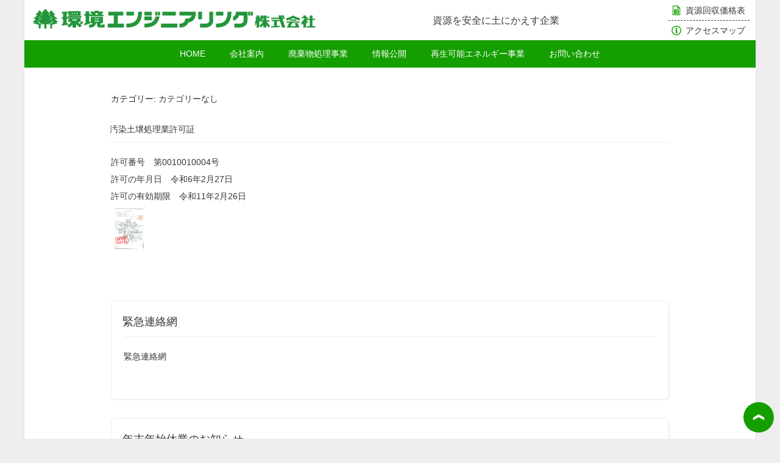

--- FILE ---
content_type: text/css
request_url: http://kankyou-eng.co.jp/wp/wp-content/themes/twentyseventeen_child/style.css?ver=6.5.5
body_size: 37857
content:
/*
Theme Name: Twenty Seventeen Child
Template: twentyseventeen
*/

/*上記必須*/

@charset "UTF-8";
/*
Theme Name: Twenty Seventeen
Theme URI: https://wordpress.org/themes/twentyseventeen/
Author: the WordPress team
Author URI: https://wordpress.org/
Description: Twenty Seventeen brings your site to life with header video and immersive featured images. With a focus on business sites, it features multiple sections on the front page as well as widgets, navigation and social menus, a logo, and more. Personalize its asymmetrical grid with a custom color scheme and showcase your multimedia content with post formats. Our default theme for 2017 works great in many languages, for any abilities, and on any device.
Version: 3.0
Tested up to: 6.0
Requires at least: 4.7
Requires PHP: 5.2.4
License: GNU General Public License v2 or later
License URI: http://www.gnu.org/licenses/gpl-2.0.html
Text Domain: twentyseventeen
Tags: one-column, two-columns, right-sidebar, flexible-header, accessibility-ready, custom-colors, custom-header, custom-menu, custom-logo, editor-style, featured-images, footer-widgets, post-formats, rtl-language-support, sticky-post, theme-options, threaded-comments, translation-ready, block-patterns

This theme, like WordPress, is licensed under the GPL.
Use it to make something cool, have fun, and share what you've learned with others.
*/
/*--------------------------------------------------------------
>>> TABLE OF CONTENTS:
----------------------------------------------------------------
1.0 Normalize
2.0 Accessibility
3.0 Alignments
4.0 Clearings
5.0 Typography
6.0 Forms
7.0 Formatting
8.0 Lists
9.0 Tables
10.0 Links
11.0 Featured Image Hover
12.0 Navigation
13.0 Layout
   13.1 Header
   13.2 Front Page
   13.3 Regular Content
   13.4 Posts
   13.5 Pages
   13.6 Footer
14.0 Comments
15.0 Widgets
16.0 Media
   16.1 Galleries
17.0 Customizer
18.0 SVGs Fallbacks
19.0 Media Queries
20.0 Print
--------------------------------------------------------------*/
/*--------------------------------------------------------------
1.0 Normalize
Styles based on Normalize v5.0.0 @link https://github.com/necolas/normalize.css
--------------------------------------------------------------*/
html {
    font-family: sans-serif;
    line-height: 1.15;
    -ms-text-size-adjust: 100%;
    -webkit-text-size-adjust: 100%;
}
body {
    margin: 0;
}
article,
aside,
footer,
header,
nav,
section {
    display: block;
}
h1 {
    font-size: 2em;
    margin: 0.67em 0;
}
figcaption,
figure,
main {
    display: block;
}
figure {
    margin: 1em 0;
}
hr {
    box-sizing: content-box;
    height: 0;
    overflow: visible;
}
pre {
    font-family: monospace, monospace;
    font-size: 1em;
}
a {
    background-color: transparent;
    -webkit-text-decoration-skip: objects;
}
a:active,
a:hover {
    outline-width: 0;
}
abbr[title] {
    border-bottom: 1px #767676 dotted;
    text-decoration: none;
}
b,
strong {
    font-weight: inherit;
}
b,
strong {
    font-weight: 700;
}
code,
kbd,
samp {
    font-family: monospace, monospace;
    font-size: 1em;
}
dfn {
    font-style: italic;
}
mark {
    background-color: #eee;
    color: #222;
}
small {
    font-size: 80%;
}
sub,
sup {
    font-size: 75%;
    line-height: 0;
    position: relative;
    vertical-align: baseline;
}
sub {
    bottom: -0.25em;
}
sup {
    top: -0.5em;
}
audio,
video {
    display: inline-block;
}
audio:not([controls]) {
    display: none;
    height: 0;
}
img {
    border-style: none;
}
svg:not(:root) {
    overflow: hidden;
}
button,
input,
optgroup,
select,
textarea {
    font-family: sans-serif;
    font-size: 100%;
    line-height: 1.15;
    margin: 0;
}
button,
input {
    overflow: visible;
}
button,
select {
    text-transform: none;
}
button,
html [type="button"],
[type="reset"],
[type="submit"] {
    -webkit-appearance: button;
}
button::-moz-focus-inner,
[type="button"]::-moz-focus-inner,
[type="reset"]::-moz-focus-inner,
[type="submit"]::-moz-focus-inner {
    border-style: none;
    padding: 0;
}
button:-moz-focusring,
[type="button"]:-moz-focusring,
[type="reset"]:-moz-focusring,
[type="submit"]:-moz-focusring {
    outline: 1px dotted ButtonText;
}
fieldset {
    border: 1px solid #bbb;
    margin: 0 2px;
    padding: 0.35em 0.625em 0.75em;
}
legend {
    box-sizing: border-box;
    color: inherit;
    display: table;
    max-width: 100%;
    padding: 0;
    white-space: normal;
}
progress {
    display: inline-block;
    vertical-align: baseline;
}
textarea {
    overflow: auto;
}
[type="checkbox"],
[type="radio"] {
    box-sizing: border-box;
    padding: 0;
}
[type="number"]::-webkit-inner-spin-button,
[type="number"]::-webkit-outer-spin-button {
    height: auto;
}
[type="search"] {
    -webkit-appearance: textfield;
    outline-offset: -2px;
}
[type="search"]::-webkit-search-cancel-button,
[type="search"]::-webkit-search-decoration {
    -webkit-appearance: none;
}
::-webkit-file-upload-button {
    -webkit-appearance: button;
    font: inherit;
}
details,
menu {
    display: block;
}
summary {
    display: list-item;
}
canvas {
    display: inline-block;
}
template {
    display: none;
}
[hidden] {
    display: none;
}
/*--------------------------------------------------------------
2.0 Accessibility
--------------------------------------------------------------*/
/* Text meant only for screen readers. */
.screen-reader-text {
    clip: rect(1px, 1px, 1px, 1px);
    height: 1px;
    overflow: hidden;
    position: absolute !important;
    width: 1px;
    word-wrap: normal !important;
    /* Many screen reader and browser combinations announce broken words as they would appear visually. */
}
.screen-reader-text:focus {
    background-color: #f1f1f1;
    border-radius: 3px;
    box-shadow: 0 0 2px 2px rgba(0, 0, 0, 0.6);
    clip: auto !important;
    color: #21759b;
    display: block;
    font-size: 14px;
    font-size: 0.875rem;
    font-weight: 700;
    height: auto;
    left: 5px;
    line-height: normal;
    padding: 15px 23px 14px;
    text-decoration: none;
    top: 5px;
    width: auto;
    z-index: 100000;
    /* Above WP toolbar. */
}
/*--------------------------------------------------------------
3.0 Alignments
--------------------------------------------------------------*/
.alignleft {
    display: inline;
    float: left;
    margin-right: 1.5em;
}
.alignright {
    display: inline;
    float: right;
    margin-left: 1.5em;
}
.aligncenter {
    clear: both;
    display: block;
    margin-left: auto;
    margin-right: auto;
}
/*--------------------------------------------------------------
4.0 Clearings
--------------------------------------------------------------*/
.clear:before,
.clear:after,
.entry-content:before,
.entry-content:after,
.entry-footer:before,
.entry-footer:after,
.comment-content:before,
.comment-content:after,
.site-header:before,
.site-header:after,
.site-content:before,
.site-content:after,
.site-footer:before,
.site-footer:after,
.nav-links:before,
.nav-links:after,
.pagination:before,
.pagination:after,
.comment-author:before,
.comment-author:after,
.widget-area:before,
.widget-area:after,
.widget:before,
.widget:after,
.comment-meta:before,
.comment-meta:after {
    content: "";
    display: table;
    table-layout: fixed;
}
.clear:after,
.entry-content:after,
.entry-footer:after,
.comment-content:after,
.site-header:after,
.site-content:after,
.site-footer:after,
.nav-links:after,
.pagination:after,
.comment-author:after,
.widget-area:after,
.widget:after,
.comment-meta:after {
    clear: both;
}
/*--------------------------------------------------------------
5.0 Typography
--------------------------------------------------------------*/
body,
button,
input,
select,
textarea {
    color: #333;
    font-family: "Libre Franklin", "Helvetica Neue", helvetica, arial, sans-serif;
    font-size: 15px;
    font-size: 0.9375rem;
    font-weight: 400;
    line-height: 1.66;
}
h1,
h2,
h3,
h4,
h5,
h6 {
    clear: both;
    line-height: 1.4;
    margin: 0 0 0.75em;
    padding: 1.5em 0 0;
}
h1:first-child,
h2:first-child,
h3:first-child,
h4:first-child,
h5:first-child,
h6:first-child {
    padding-top: 0;
}
h1 {
    font-size: 24px;
    font-size: 1.5rem;
    font-weight: 300;
}
h2,
.home.blog .entry-title {
    color: #666;
    font-size: 20px;
    font-size: 1.25rem;
    font-weight: 300;
}
h3 {
    color: #333;
    font-size: 18px;
    font-size: 1.125rem;
    font-weight: 300;
}
h4 {
    color: #333;
    font-size: 16px;
    font-size: 1rem;
    font-weight: 800;
}
h5 {
    color: #767676;
    font-size: 13px;
    font-size: 0.8125rem;
    font-weight: 800;
    letter-spacing: 0.15em;
    text-transform: uppercase;
}
h6 {
    color: #333;
    font-size: 15px;
    font-size: 0.9375rem;
    font-weight: 800;
}
p {
    margin: 0 0 1.5em;
    padding: 0;
}
dfn,
cite,
em,
i {
    font-style: italic;
}
blockquote {
    color: #666;
    font-size: 18px;
    font-size: 1.125rem;
    font-style: italic;
    line-height: 1.7;
    margin: 0;
    overflow: hidden;
    padding: 0;
}
blockquote cite {
    display: block;
    font-style: normal;
    font-weight: 600;
    margin-top: 0.5em;
}
address {
    margin: 0 0 1.5em;
}
pre {
    background: #eee;
    font-family: "Courier 10 Pitch", Courier, monospace;
    font-size: 15px;
    font-size: 0.9375rem;
    line-height: 1.6;
    margin-bottom: 1.6em;
    max-width: 100%;
    overflow: auto;
    padding: 1.6em;
}
code,
kbd,
tt,
var {
    font-family: Monaco, Consolas, "Andale Mono", "DejaVu Sans Mono", monospace;
    font-size: 15px;
    font-size: 0.9375rem;
}
abbr,
acronym {
    border-bottom: 1px dotted #666;
    cursor: help;
}
mark,
ins {
    background: #eee;
    text-decoration: none;
}
big {
    font-size: 125%;
}
blockquote {
    quotes: """";
}
q {
    quotes: "“""”""‘""’";
}
blockquote:before,
blockquote:after {
    content: "";
}
:focus {
    outline: none;
}
/* Typography for Arabic Font */
html[lang="ar"] body,
html[lang="ar"] button,
html[lang="ar"] input,
html[lang="ar"] select,
html[lang="ar"] textarea,
html[lang="ary"] body,
html[lang="ary"] button,
html[lang="ary"] input,
html[lang="ary"] select,
html[lang="ary"] textarea,
html[lang="azb"] body,
html[lang="azb"] button,
html[lang="azb"] input,
html[lang="azb"] select,
html[lang="azb"] textarea,
html[lang="fa-IR"] body,
html[lang="fa-IR"] button,
html[lang="fa-IR"] input,
html[lang="fa-IR"] select,
html[lang="fa-IR"] textarea,
html[lang="haz"] body,
html[lang="haz"] button,
html[lang="haz"] input,
html[lang="haz"] select,
html[lang="haz"] textarea,
html[lang="ps"] body,
html[lang="ps"] button,
html[lang="ps"] input,
html[lang="ps"] select,
html[lang="ps"] textarea,
html[lang="ur"] body,
html[lang="ur"] button,
html[lang="ur"] input,
html[lang="ur"] select,
html[lang="ur"] textarea {
    font-family: Tahoma, Arial, sans-serif;
}
html[lang="ar"] h1,
html[lang="ar"] h2,
html[lang="ar"] h3,
html[lang="ar"] h4,
html[lang="ar"] h5,
html[lang="ar"] h6,
html[lang="ary"] h1,
html[lang="ary"] h2,
html[lang="ary"] h3,
html[lang="ary"] h4,
html[lang="ary"] h5,
html[lang="ary"] h6,
html[lang="azb"] h1,
html[lang="azb"] h2,
html[lang="azb"] h3,
html[lang="azb"] h4,
html[lang="azb"] h5,
html[lang="azb"] h6,
html[lang="fa-IR"] h1,
html[lang="fa-IR"] h2,
html[lang="fa-IR"] h3,
html[lang="fa-IR"] h4,
html[lang="fa-IR"] h5,
html[lang="fa-IR"] h6,
html[lang="haz"] h1,
html[lang="haz"] h2,
html[lang="haz"] h3,
html[lang="haz"] h4,
html[lang="haz"] h5,
html[lang="haz"] h6,
html[lang="ps"] h1,
html[lang="ps"] h2,
html[lang="ps"] h3,
html[lang="ps"] h4,
html[lang="ps"] h5,
html[lang="ps"] h6,
html[lang="ur"] h1,
html[lang="ur"] h2,
html[lang="ur"] h3,
html[lang="ur"] h4,
html[lang="ur"] h5,
html[lang="ur"] h6 {
    font-weight: normal;
}
/* Typography for Chinese Font */
html[lang^="zh-"] body,
html[lang^="zh-"] button,
html[lang^="zh-"] input,
html[lang^="zh-"] select,
html[lang^="zh-"] textarea {
    font-family: "PingFang TC", "Helvetica Neue", Helvetica, STHeitiTC-Light, Arial, sans-serif;
}
html[lang="zh-CN"] body,
html[lang="zh-CN"] button,
html[lang="zh-CN"] input,
html[lang="zh-CN"] select,
html[lang="zh-CN"] textarea {
    font-family: "PingFang SC", "Helvetica Neue", Helvetica, STHeitiSC-Light, Arial, sans-serif;
}
html[lang^="zh-"] h1,
html[lang^="zh-"] h2,
html[lang^="zh-"] h3,
html[lang^="zh-"] h4,
html[lang^="zh-"] h5,
html[lang^="zh-"] h6 {
    font-weight: normal;
}
/* Typography for Cyrillic Font */
html[lang="bg-BG"] body,
html[lang="bg-BG"] button,
html[lang="bg-BG"] input,
html[lang="bg-BG"] select,
html[lang="bg-BG"] textarea,
html[lang="ru-RU"] body,
html[lang="ru-RU"] button,
html[lang="ru-RU"] input,
html[lang="ru-RU"] select,
html[lang="ru-RU"] textarea,
html[lang="uk"] body,
html[lang="uk"] button,
html[lang="uk"] input,
html[lang="uk"] select,
html[lang="uk"] textarea {
    font-family: "Helvetica Neue", Helvetica, "Segoe UI", Arial, sans-serif;
}
html[lang="bg-BG"] h1,
html[lang="bg-BG"] h2,
html[lang="bg-BG"] h3,
html[lang="bg-BG"] h4,
html[lang="bg-BG"] h5,
html[lang="bg-BG"] h6,
html[lang="ru-RU"] h1,
html[lang="ru-RU"] h2,
html[lang="ru-RU"] h3,
html[lang="ru-RU"] h4,
html[lang="ru-RU"] h5,
html[lang="ru-RU"] h6,
html[lang="uk"] h1,
html[lang="uk"] h2,
html[lang="uk"] h3,
html[lang="uk"] h4,
html[lang="uk"] h5,
html[lang="uk"] h6 {
    font-weight: normal;
    line-height: 1.2;
}
/* Typography for Devanagari Font */
html[lang="bn-BD"] body,
html[lang="bn-BD"] button,
html[lang="bn-BD"] input,
html[lang="bn-BD"] select,
html[lang="bn-BD"] textarea,
html[lang="hi-IN"] body,
html[lang="hi-IN"] button,
html[lang="hi-IN"] input,
html[lang="hi-IN"] select,
html[lang="hi-IN"] textarea,
html[lang="mr-IN"] body,
html[lang="mr-IN"] button,
html[lang="mr-IN"] input,
html[lang="mr-IN"] select,
html[lang="mr-IN"] textarea {
    font-family: Arial, sans-serif;
}
html[lang="bn-BD"] h1,
html[lang="bn-BD"] h2,
html[lang="bn-BD"] h3,
html[lang="bn-BD"] h4,
html[lang="bn-BD"] h5,
html[lang="bn-BD"] h6,
html[lang="hi-IN"] h1,
html[lang="hi-IN"] h2,
html[lang="hi-IN"] h3,
html[lang="hi-IN"] h4,
html[lang="hi-IN"] h5,
html[lang="hi-IN"] h6,
html[lang="mr-IN"] h1,
html[lang="mr-IN"] h2,
html[lang="mr-IN"] h3,
html[lang="mr-IN"] h4,
html[lang="mr-IN"] h5,
html[lang="mr-IN"] h6 {
    font-weight: normal;
}
/* Typography for Greek Font */
html[lang="el"] body,
html[lang="el"] button,
html[lang="el"] input,
html[lang="el"] select,
html[lang="el"] textarea {
    font-family: "Helvetica Neue", Helvetica, Arial, sans-serif;
}
html[lang="el"] h1,
html[lang="el"] h2,
html[lang="el"] h3,
html[lang="el"] h4,
html[lang="el"] h5,
html[lang="el"] h6 {
    font-weight: normal;
    line-height: 1.3;
}
/* Typography for Gujarati Font */
html[lang="gu-IN"] body,
html[lang="gu-IN"] button,
html[lang="gu-IN"] input,
html[lang="gu-IN"] select,
html[lang="gu-IN"] textarea {
    font-family: Arial, sans-serif;
}
html[lang="gu-IN"] h1,
html[lang="gu-IN"] h2,
html[lang="gu-IN"] h3,
html[lang="gu-IN"] h4,
html[lang="gu-IN"] h5,
html[lang="gu-IN"] h6 {
    font-weight: normal;
}
/* Typography for Hebrew Font */
html[lang="he-IL"] body,
html[lang="he-IL"] button,
html[lang="he-IL"] input,
html[lang="he-IL"] select,
html[lang="he-IL"] textarea {
    font-family: "Arial Hebrew", Arial, sans-serif;
}
html[lang="he-IL"] h1,
html[lang="he-IL"] h2,
html[lang="he-IL"] h3,
html[lang="he-IL"] h4,
html[lang="he-IL"] h5,
html[lang="he-IL"] h6 {
    font-weight: normal;
}
/* Typography for Japanese Font */
html[lang="ja"] body,
html[lang="ja"] button,
html[lang="ja"] input,
html[lang="ja"] select,
html[lang="ja"] textarea {
    font-family: "メイリオ",
        Meiryo,
        "ヒラギノ角ゴ ProN",
        "Hiragino Kaku Gothic ProN",
        "游ゴシック体",
        "游ゴシック Medium",
        "Yu Gothic Medium",
        YuGothic,
        "MS PGothic",
        "ＭＳ Ｐゴシック",
        sans-serif;
}
html[lang="ja"] h1,
html[lang="ja"] h2,
html[lang="ja"] h3,
html[lang="ja"] h4,
html[lang="ja"] h5,
html[lang="ja"] h6 {
    font-weight: normal;
}
/* Typography for Korean font */
html[lang="ko-KR"] body,
html[lang="ko-KR"] button,
html[lang="ko-KR"] input,
html[lang="ko-KR"] select,
html[lang="ko-KR"] textarea {
    font-family: "Apple SD Gothic Neo", "Malgun Gothic", "Nanum Gothic", Dotum, sans-serif;
}
html[lang="ko-KR"] h1,
html[lang="ko-KR"] h2,
html[lang="ko-KR"] h3,
html[lang="ko-KR"] h4,
html[lang="ko-KR"] h5,
html[lang="ko-KR"] h6 {
    font-weight: 600;
}
/* Typography for Thai Font */
html[lang="th"] h1,
html[lang="th"] h2,
html[lang="th"] h3,
html[lang="th"] h4,
html[lang="th"] h5,
html[lang="th"] h6 {
    line-height: 1.65;
    font-family: "Sukhumvit Set", "Helvetica Neue", Helvetica, Arial, sans-serif;
}
html[lang="th"] body,
html[lang="th"] button,
html[lang="th"] input,
html[lang="th"] select,
html[lang="th"] textarea {
    line-height: 1.8;
    font-family: "Sukhumvit Set", "Helvetica Neue", Helvetica, Arial, sans-serif;
}
/* Remove letter-spacing for all non-latin alphabets */
html[lang="ar"] *,
html[lang="ary"] *,
html[lang="azb"] *,
html[lang="haz"] *,
html[lang="ps"] *,
html[lang^="zh-"] *,
html[lang="bg-BG"] *,
html[lang="ru-RU"] *,
html[lang="uk"] *,
html[lang="bn-BD"] *,
html[lang="hi-IN"] *,
html[lang="mr-IN"] *,
html[lang="el"] *,
html[lang="gu-IN"] *,
html[lang="he-IL"] *,
html[lang="ja"] *,
html[lang="ko-KR"] *,
html[lang="th"] * {
    letter-spacing: 0 !important;
}
/*--------------------------------------------------------------
6.0 Forms
--------------------------------------------------------------*/
label {
    color: #333;
    display: block;
    font-weight: 800;
    margin-bottom: 0.5em;
}
fieldset {
    margin-bottom: 1em;
}
input[type="text"],
input[type="email"],
input[type="url"],
input[type="password"],
input[type="search"],
input[type="number"],
input[type="tel"],
input[type="range"],
input[type="date"],
input[type="month"],
input[type="week"],
input[type="time"],
input[type="datetime"],
input[type="datetime-local"],
input[type="color"],
textarea {
    color: #666;
    background: #fff;
    background-image: -webkit-linear-gradient(rgba(255, 255, 255, 0), rgba(255, 255, 255, 0));
    border: 1px solid #bbb;
    border-radius: 3px;
    display: block;
    padding: 0.7em;
    width: 100%;
}
input[type="text"]:focus,
input[type="email"]:focus,
input[type="url"]:focus,
input[type="password"]:focus,
input[type="search"]:focus,
input[type="number"]:focus,
input[type="tel"]:focus,
input[type="range"]:focus,
input[type="date"]:focus,
input[type="month"]:focus,
input[type="week"]:focus,
input[type="time"]:focus,
input[type="datetime"]:focus,
input[type="datetime-local"]:focus,
input[type="color"]:focus,
textarea:focus {
    color: #222;
    border-color: #333;
}
select {
    border: 1px solid #bbb;
    border-radius: 3px;
    height: 3em;
    max-width: 100%;
}
input[type="radio"]:focus,
input[type="checkbox"]:focus {
    outline: thin dotted #333;
}
input[type="radio"],
input[type="checkbox"] {
    margin-right: 0.5em;
}
input[type="radio"]+label,
input[type="checkbox"]+label {
    font-weight: 400;
}
button,
input[type="button"],
input[type="submit"] {
    background-color: #222;
    border: 0;
    border-radius: 2px;
    box-shadow: none;
    color: #fff;
    cursor: pointer;
    display: inline-block;
    font-size: 14px;
    font-size: 0.875rem;
    font-weight: 800;
    line-height: 1;
    padding: 1em 2em;
    text-shadow: none;
    transition: background 0.2s;
}
input+button,
input+input[type="button"],
input+input[type="submit"] {
    padding: 0.75em 2em;
}
button.secondary,
input[type="reset"],
input[type="button"].secondary,
input[type="reset"].secondary,
input[type="submit"].secondary {
    background-color: #ddd;
    color: #222;
}
:not(.mejs-button)>button:hover,
:not(.mejs-button)>button:focus,
input[type="button"]:hover,
input[type="button"]:focus,
input[type="submit"]:hover,
input[type="submit"]:focus {
    background: #767676;
}
button.secondary:hover,
button.secondary:focus,
input[type="reset"]:hover,
input[type="reset"]:focus,
input[type="button"].secondary:hover,
input[type="button"].secondary:focus,
input[type="reset"].secondary:hover,
input[type="reset"].secondary:focus,
input[type="submit"].secondary:hover,
input[type="submit"].secondary:focus {
    background: #bbb;
}
/* Placeholder text color -- selectors need to be separate to work. */
::-webkit-input-placeholder {
    color: #333;
    font-family: "Libre Franklin", "Helvetica Neue", helvetica, arial, sans-serif;
}
:-moz-placeholder {
    color: #333;
    font-family: "Libre Franklin", "Helvetica Neue", helvetica, arial, sans-serif;
}
::-moz-placeholder {
    color: #333;
    font-family: "Libre Franklin", "Helvetica Neue", helvetica, arial, sans-serif;
    opacity: 1;
    /* Since FF19 lowers the opacity of the placeholder by default */
}
:-ms-input-placeholder {
    color: #333;
    font-family: "Libre Franklin", "Helvetica Neue", helvetica, arial, sans-serif;
}
/*--------------------------------------------------------------
7.0 Formatting
--------------------------------------------------------------*/
hr {
    background-color: #bbb;
    border: 0;
    height: 1px;
    margin-bottom: 1.5em;
}
/*--------------------------------------------------------------
8.0 Lists
--------------------------------------------------------------*/
ul,
ol {
    margin: 0 0 1.5em;
    padding: 0;
}
ul {
    list-style: disc;
}
ol {
    list-style: decimal;
}
li>ul,
li>ol {
    margin-bottom: 0;
    margin-left: 1.5em;
}
dt {
    font-weight: 700;
}
dd {
    margin: 0 1.5em 1.5em;
}
/*--------------------------------------------------------------
9.0 Tables
--------------------------------------------------------------*/
table {
    border-collapse: collapse;
    margin: 0 0 1.5em;
    width: 100%;
}
thead th {
    border-bottom: 2px solid #bbb;
    padding-bottom: 0.5em;
}
th {
    padding: 0.4em;
    text-align: left;
}
tr {
    border-bottom: 1px solid #eee;
}
td {
    padding: 0.4em;
}
th,
td,
th:first-child,
td:first-child {
    padding-left: 0;
}
th:last-child,
td:last-child {
    padding-right: 0;
}
/*--------------------------------------------------------------
10.0 Links
--------------------------------------------------------------*/
a {
    color: #222;
    text-decoration: none;
}
a:focus {
    outline: thin dotted;
}
a:hover,
a:active {
    color: #000;
    outline: 0;
}
/* Hover effects */
.entry-content a,
.entry-summary a,
.comment-content a,
.widget a,
.site-footer .widget-area a,
.posts-navigation a,
.widget_authors a strong {
    box-shadow: inset 0 -1px 0 rgba(15, 15, 15, 1);
    transition: color 80ms ease-in, box-shadow 130ms ease-in-out;
}
.entry-title a,
.entry-meta a,
.page-links a,
.page-links a .page-number,
.entry-footer a,
.entry-footer .cat-links a,
.entry-footer .tags-links a,
.edit-link a,
.post-navigation a,
.logged-in-as a,
.comment-navigation a,
.comment-metadata a,
.comment-metadata a.comment-edit-link,
.comment-reply-link,
a .nav-title,
.pagination a,
.comments-pagination a,
.site-info a,
.widget .widget-title a,
.widget ul li a,
.site-footer .widget-area ul li a,
.site-footer .widget-area ul li a {
    box-shadow: inset 0 -1px 0 rgba(255, 255, 255, 1);
    text-decoration: none;
    transition: color 80ms ease-in, box-shadow 130ms ease-in-out;
}
.entry-content a:focus,
.entry-content a:hover,
.entry-summary a:focus,
.entry-summary a:hover,
.comment-content a:focus,
.comment-content a:hover,
.widget a:focus,
.widget a:hover,
.site-footer .widget-area a:focus,
.site-footer .widget-area a:hover,
.posts-navigation a:focus,
.posts-navigation a:hover,
.comment-metadata a:focus,
.comment-metadata a:hover,
.comment-metadata a.comment-edit-link:focus,
.comment-metadata a.comment-edit-link:hover,
.comment-reply-link:focus,
.comment-reply-link:hover,
.widget_authors a:focus strong,
.widget_authors a:hover strong,
.entry-title a:focus,
.entry-title a:hover,
.entry-meta a:focus,
.entry-meta a:hover,
.page-links a:focus .page-number,
.page-links a:hover .page-number,
.entry-footer a:focus,
.entry-footer a:hover,
.entry-footer .cat-links a:focus,
.entry-footer .cat-links a:hover,
.entry-footer .tags-links a:focus,
.entry-footer .tags-links a:hover,
.post-navigation a:focus,
.post-navigation a:hover,
.pagination a:not(.prev):not(.next):focus,
.pagination a:not(.prev):not(.next):hover,
.comments-pagination a:not(.prev):not(.next):focus,
.comments-pagination a:not(.prev):not(.next):hover,
.logged-in-as a:focus,
.logged-in-as a:hover,
a:focus .nav-title,
a:hover .nav-title,
.edit-link a:focus,
.edit-link a:hover,
.site-info a:focus,
.site-info a:hover,
.widget .widget-title a:focus,
.widget .widget-title a:hover,
.widget ul li a:focus,
.widget ul li a:hover {
    color: #000;
    box-shadow: inset 0 0 0 rgba(0, 0, 0, 0), 0 3px 0 rgba(0, 0, 0, 1);
}
/* Fixes linked images */
.entry-content a img,
.comment-content a img,
.widget a img {
    box-shadow: 0 0 0 8px #fff;
}
.post-navigation a:focus .icon,
.post-navigation a:hover .icon {
    color: #222;
}
/*--------------------------------------------------------------
11.0 Featured Image Hover
--------------------------------------------------------------*/
.post-thumbnail {
    margin-bottom: 1em;
}
.post-thumbnail a img {
    -webkit-backface-visibility: hidden;
    transition: opacity 0.2s;
}
.post-thumbnail a:hover img,
.post-thumbnail a:focus img {
    opacity: 0.7;
}
/*--------------------------------------------------------------
12.0 Navigation
--------------------------------------------------------------*/
.navigation-top {
    background: #fff;
    border-bottom: 1px solid #eee;
    border-top: 1px solid #eee;
    font-size: 16px;
    font-size: 1rem;
    position: relative;
}
.navigation-top .wrap {
    max-width: 1000px;
    padding: 0;
}
.navigation-top a {
    color: #222;
    font-weight: 600;
    transition: color 0.2s;
}
.navigation-top .current-menu-item>a,
.navigation-top .current_page_item>a {
    color: #767676;
}
.main-navigation {
    clear: both;
    display: block;
}
.main-navigation ul {
    background: #fff;
    list-style: none;
    margin: 0;
    padding: 0 1.5em;
    text-align: left;
}
/* Hide the menu on small screens when JavaScript is available.
 * It only works with JavaScript.
 */
.js .main-navigation ul,
.main-navigation .menu-item-has-children>a>.icon,
.main-navigation .page_item_has_children>a>.icon,
.main-navigation ul a>.icon {
    display: none;
}
.main-navigation>div>ul {
    border-top: 1px solid #eee;
    padding: 0.75em 1.695em;
}
.js .main-navigation.toggled-on>div>ul {
    display: block;
}
.main-navigation ul ul {
    padding: 0 0 0 1.5em;
}
.main-navigation ul ul.toggled-on {
    display: block;
}
.main-navigation ul ul a {
    letter-spacing: 0;
    padding: 0.4em 0;
    position: relative;
    text-transform: none;
}
.main-navigation li {
    border-bottom: 1px solid #eee;
    position: relative;
}
.main-navigation li li,
.main-navigation li:last-child {
    border: 0;
}
.main-navigation a {
    display: block;
    padding: 0.5em 0;
    text-decoration: none;
}
.main-navigation a:hover {
    color: #767676;
}
/* Menu toggle */
.menu-toggle {
    background-color: transparent;
    border: 0;
    box-shadow: none;
    color: #222;
    display: none;
    font-size: 14px;
    font-size: 0.875rem;
    font-weight: 800;
    line-height: 1.5;
    margin: 1px auto 2px;
    padding: 1em;
    text-shadow: none;
}
/* Display the menu toggle when JavaScript is available. */
.js .menu-toggle {
    display: block;
}
.main-navigation.toggled-on ul.nav-menu {
    display: block;
}
.menu-toggle:hover,
.menu-toggle:focus {
    background-color: transparent;
    box-shadow: none;
}
.menu-toggle:focus {
    outline: thin solid;
}
.menu-toggle .icon {
    margin-right: 0.5em;
    top: -2px;
}
.toggled-on .menu-toggle .icon-bars,
.menu-toggle .icon-close {
    display: none;
}
.toggled-on .menu-toggle .icon-close {
    display: inline-block;
}
/* Dropdown Toggle */
.dropdown-toggle {
    background-color: transparent;
    border: 0;
    box-shadow: none;
    color: #222;
    display: block;
    font-size: 16px;
    right: -0.5em;
    line-height: 1.5;
    margin: 0 auto;
    padding: 0.5em;
    position: absolute;
    text-shadow: none;
    top: 0;
}
.dropdown-toggle:hover,
.dropdown-toggle:focus {
    background: transparent;
}
.dropdown-toggle:focus {
    outline: thin dotted;
}
.dropdown-toggle.toggled-on .icon {
    /* IE 9 */
    /* Chrome, Safari, Opera */
    transform: rotate(-180deg);
}
/* Scroll down arrow */
.site-header .menu-scroll-down {
    display: none;
}
/*--------------------------------------------------------------
13.0 Layout
--------------------------------------------------------------*/
html {
    box-sizing: border-box;
}
*,
*:before,
*:after {
    /* Inherit box-sizing to make it easier to change the property for components that leverage other behavior; see http://css-tricks.com/inheriting-box-sizing-probably-slightly-better-best-practice/ */
    box-sizing: inherit;
}
body {
    background: #fff;
    /* Fallback for when there is no custom background color defined. */
}
#page {
    position: relative;
    word-wrap: break-word;
}
.wrap {
    margin-left: auto;
    margin-right: auto;
    max-width: 700px;
    padding-left: 2em;
    padding-right: 2em;
}
.wrap:after {
    clear: both;
    content: "";
    display: block;
}
/*--------------------------------------------------------------
13.1 Header
--------------------------------------------------------------*/
#masthead .wrap {
    position: relative;
}
.site-header {
    background-color: #fafafa;
    position: relative;
}
/* Site branding */
.site-branding {
    padding: 1em 0;
    position: relative;
    transition: margin-bottom 0.2s;
    z-index: 3;
}
.site-branding a {
    text-decoration: none;
    transition: opacity 0.2s;
}
.site-branding a:hover,
.site-branding a:focus {
    opacity: 0.7;
}
.site-title {
    clear: none;
    font-size: 24px;
    font-size: 1.5rem;
    font-weight: 800;
    line-height: 1.25;
    letter-spacing: 0.08em;
    margin: 0;
    padding: 0;
    text-transform: uppercase;
}
.site-title,
.site-title a {
    color: #222;
    opacity: 1;
    /* Prevent opacity from changing during selective refreshes in the customize preview */
}
body.has-header-image .site-title,
body.has-header-video .site-title,
body.has-header-image .site-title a,
body.has-header-video .site-title a {
    color: #fff;
}
.site-description {
    color: #666;
    font-size: 13px;
    font-size: 0.8125rem;
    margin-bottom: 0;
}
body.has-header-image .site-description,
body.has-header-video .site-description {
    color: #fff;
    opacity: 0.8;
}
.custom-logo-link {
    display: inline-block;
    padding-right: 1em;
    vertical-align: middle;
    width: auto;
}
.custom-logo-link img {
    display: inline-block;
    max-height: 80px;
    width: auto;
}
body.home.title-tagline-hidden.has-header-image .custom-logo-link img,
body.home.title-tagline-hidden.has-header-video .custom-logo-link img {
    max-height: 200px;
    max-width: 100%;
}
.custom-logo-link a:hover,
.custom-logo-link a:focus {
    opacity: 0.9;
}
body:not(.title-tagline-hidden) .site-branding-text {
    display: inline-block;
    max-width: 100%;
    vertical-align: middle;
}
.custom-header {
    position: relative;
}
.has-header-image.twentyseventeen-front-page .custom-header,
.has-header-video.twentyseventeen-front-page .custom-header,
.has-header-image.home.blog .custom-header,
.has-header-video.home.blog .custom-header {
    display: table;
    height: 300px;
    height: 75vh;
    width: 100%;
}
.custom-header-media {
    bottom: 0;
    left: 0;
    overflow: hidden;
    position: absolute;
    right: 0;
    top: 0;
    width: 100%;
}
.custom-header-media:before {
    /* Permalink - use to edit and share this gradient: http://colorzilla.com/gradient-editor/#000000+0,000000+100&0+0,0.3+75 */
    /* FF3.6-15 */
    /* Chrome10-25,Safari5.1-6 */
    background: linear-gradient(to bottom, rgba(0, 0, 0, 0) 0%, rgba(0, 0, 0, 0.3) 75%, rgba(0, 0, 0, 0.3) 100%);
    /* W3C, IE10+, FF16+, Chrome26+, Opera12+, Safari7+ */
    filter: progid:DXImageTransform.Microsoft.gradient(startColorstr="#00000000", endColorstr="#4d000000", GradientType=0);
    /* IE6-9 */
    bottom: 0;
    content: "";
    display: block;
    height: 100%;
    left: 0;
    position: absolute;
    right: 0;
    z-index: 2;
}
.has-header-image .custom-header-media img,
.has-header-video .custom-header-media video,
.has-header-video .custom-header-media iframe {
    position: fixed;
    height: auto;
    left: 50%;
    max-width: 1000%;
    min-height: 100%;
    min-width: 100%;
    min-width: 100vw;
    /* vw prevents 1px gap on left that 100% has */
    width: auto;
    top: 50%;
    padding-bottom: 1px;
    /* Prevent header from extending beyond the footer */
    transform: translateX(-50%) translateY(-50%);
}
.wp-custom-header .wp-custom-header-video-button {
    /* Specificity prevents .color-dark button overrides */
    background-color: rgba(34, 34, 34, 0.5);
    border: 1px solid rgba(255, 255, 255, 0.6);
    color: rgba(255, 255, 255, 0.6);
    height: 45px;
    overflow: hidden;
    padding: 0;
    position: fixed;
    right: 30px;
    top: 30px;
    transition: background-color 0.2s ease-in-out, border-color 0.2s ease-in-out, color 0.3s ease-in-out;
    width: 45px;
}
.wp-custom-header .wp-custom-header-video-button:hover,
.wp-custom-header .wp-custom-header-video-button:focus {
    /* Specificity prevents .color-dark button overrides */
    border-color: rgba(255, 255, 255, 0.8);
    background-color: rgba(34, 34, 34, 0.8);
    color: #fff;
}
.admin-bar .wp-custom-header-video-button {
    top: 62px;
}
.has-header-image:not(.twentyseventeen-front-page):not(.home) .custom-header-media img {
    bottom: 0;
    position: absolute;
    top: auto;
    transform: translateX(-50%) translateY(0);
}
/* For browsers that support 'object-fit' */
@supports ((-o-object-fit: cover) or (object-fit: cover)) {

    .has-header-image .custom-header-media img,
    .has-header-video .custom-header-media video,
    .has-header-image:not(.twentyseventeen-front-page):not(.home) .custom-header-media img {
        height: 100%;
        left: 0;
        -o-object-fit: cover;
        object-fit: cover;
        top: 0;
        transform: none;
        width: 100%;
    }
}
/* Hides div in Customizer preview when header images or videos change. */
body:not(.has-header-image):not(.has-header-video) .custom-header-media {
    display: none;
}
.has-header-image.twentyseventeen-front-page .site-branding,
.has-header-video.twentyseventeen-front-page .site-branding,
.has-header-image.home.blog .site-branding,
.has-header-video.home.blog .site-branding {
    display: table-cell;
    height: 100%;
    vertical-align: bottom;
}
/*--------------------------------------------------------------
13.2 Front Page
--------------------------------------------------------------*/
.twentyseventeen-front-page .site-content {
    padding: 0;
}
.twentyseventeen-panel {
    overflow: hidden;
    position: relative;
}
.panel-image {
    background-position: center center;
    background-repeat: no-repeat;
    background-size: cover;
    position: relative;
}
.panel-image:before {
    /* Permalink - use to edit and share this gradient: http://colorzilla.com/gradient-editor/#000000+0,000000+100&0+0,0.3+100 */
    /* FF3.6-15 */
    /* Chrome10-25,Safari5.1-6 */
    background: linear-gradient(to bottom, rgba(0, 0, 0, 0) 0%, rgba(0, 0, 0, 0.3) 100%);
    /* W3C, IE10+, FF16+, Chrome26+, Opera12+, Safari7+ */
    filter: progid:DXImageTransform.Microsoft.gradient(startColorstr="#00000000", endColorstr="#4d000000", GradientType=0);
    /* IE6-9 */
    bottom: 0;
    content: "";
    left: 0;
    right: 0;
    position: absolute;
    top: 100px;
}
.twentyseventeen-front-page article:not(.has-post-thumbnail):not(:first-child) {
    border-top: 1px solid #ddd;
}
.panel-content {
    position: relative;
}
.panel-content .wrap {
    padding-bottom: 0.5em;
    padding-top: 1.75em;
}
/* Panel edit link */
.twentyseventeen-panel .edit-link {
    display: block;
    margin: 0.3em 0 0;
}
.twentyseventeen-panel .entry-header .edit-link {
    font-size: 14px;
    font-size: 0.875rem;
}
/* Front Page - Recent Posts */
.twentyseventeen-front-page .panel-content .recent-posts article {
    border: 0;
    color: #333;
    margin-bottom: 3em;
}
.recent-posts .entry-header {
    margin-bottom: 1.2em;
}
.page .panel-content .recent-posts .entry-title {
    font-size: 20px;
    font-size: 1.25rem;
    font-weight: 300;
    letter-spacing: 0;
    text-transform: none;
}
.twentyseventeen-panel .recent-posts .entry-header .edit-link {
    color: #222;
    display: inline-block;
    font-size: 11px;
    font-size: 0.6875rem;
    margin-left: 1em;
}
/*--------------------------------------------------------------
13.3 Regular Content
--------------------------------------------------------------*/
.site-content-contain {
    background-color: #fff;
    position: relative;
}
.site-content {
    padding: 2.5em 0 0;
}
/*--------------------------------------------------------------
13.4 Posts
--------------------------------------------------------------*/
/* Post Landing Page */
.sticky {
    position: relative;
}
.post:not(.sticky) .icon-thumb-tack {
    display: none;
}
.sticky .icon-thumb-tack {
    display: block;
    height: 18px;
    left: -1.5em;
    position: absolute;
    top: 1.65em;
    width: 20px;
}
.page .panel-content .entry-title,
.page-title,
body.page:not(.twentyseventeen-front-page) .entry-title {
    color: #222;
    font-size: 14px;
    font-size: 0.875rem;
    font-weight: 800;
    letter-spacing: 0.14em;
    text-transform: uppercase;
}
.entry-header .entry-title {
    margin-bottom: 0.25em;
    border-bottom: 1px solid #eee;
    padding-bottom: 10px;
}
.entry-title a {
    color: #333;
    text-decoration: none;
    margin-left: -2px;
}
.entry-title:not(:first-child) {
    padding-top: 0;
}
.entry-meta {
    color: #767676;
    font-size: 11px;
    font-size: 0.6875rem;
    font-weight: 800;
    letter-spacing: 0.1818em;
    padding-bottom: 0.25em;
    text-transform: uppercase;
}
.entry-meta a {
    color: #767676;
}
.byline,
.updated:not(.published) {
    display: none;
}
.single .byline,
.group-blog .byline {
    display: inline;
}
.pagination,
.comments-pagination {
    border-top: 1px solid #eee;
    font-size: 14px;
    font-size: 0.875rem;
    font-weight: 800;
    padding: 2em 0 3em;
    text-align: center;
}
.pagination .icon,
.comments-pagination .icon {
    width: 0.666666666em;
    height: 0.666666666em;
}
.comments-pagination {
    border: 0;
}
.page-numbers {
    display: none;
    padding: 0.5em 0.75em;
}
.page-numbers.current {
    color: #767676;
    display: inline-block;
}
.page-numbers.current .screen-reader-text {
    clip: auto;
    height: auto;
    overflow: auto;
    position: relative !important;
    width: auto;
}
.prev.page-numbers,
.next.page-numbers {
    background-color: #ddd;
    border-radius: 2px;
    display: inline-block;
    font-size: 24px;
    font-size: 1.5rem;
    line-height: 1;
    padding: 0.25em 0.5em 0.4em;
}
.prev.page-numbers,
.next.page-numbers {
    transition: background-color 0.2s ease-in-out, border-color 0.2s ease-in-out, color 0.3s ease-in-out;
}
.prev.page-numbers:focus,
.prev.page-numbers:hover,
.next.page-numbers:focus,
.next.page-numbers:hover {
    background-color: #767676;
    color: #fff;
}
.prev.page-numbers {
    float: left;
}
.next.page-numbers {
    float: right;
}
/* Aligned blockquotes */
.entry-content blockquote.alignleft,
.entry-content blockquote.alignright {
    color: #666;
    font-size: 13px;
    font-size: 0.8125rem;
    width: 48%;
}
/* Blog landing, search, archives */
.blog .site-main>article,
.archive .site-main>article,
.search .site-main>article {
    padding-bottom: 2em;
}
body:not(.twentyseventeen-front-page) .entry-header {
    padding: 1em 0;
}
body:not(.twentyseventeen-front-page) .entry-header,
body:not(.twentyseventeen-front-page) .entry-content,
body:not(.twentyseventeen-front-page) #comments {
    margin-left: auto;
    margin-right: auto;
}
body:not(.twentyseventeen-front-page) .entry-header {
    padding-top: 0;
}
.blog .entry-meta a.post-edit-link,
.archive .entry-meta a.post-edit-link,
.search .entry-meta a.post-edit-link {
    color: #222;
    display: inline-block;
    margin-left: 1em;
    white-space: nowrap;
}
.search .page .entry-meta a.post-edit-link {
    margin-left: 0;
    white-space: nowrap;
}
.taxonomy-description {
    color: #666;
    font-size: 13px;
    font-size: 0.8125rem;
}
/* More tag */
.entry-content .more-link:before {
    content: "";
    display: block;
    margin-top: 1.5em;
}
/* Single Post */
.single-post:not(.has-sidebar) #primary,
.page.page-one-column:not(.twentyseventeen-front-page) #primary,
.archive.page-one-column:not(.has-sidebar) .page-header,
.archive.page-one-column:not(.has-sidebar) #primary {
    margin-left: auto;
    margin-right: auto;
    max-width: 740px;
}
.single-featured-image-header {
    background-color: #fafafa;
    border-bottom: 1px solid #eee;
}
.single-featured-image-header img {
    display: block;
    margin: auto;
}
.page-links {
    font-size: 14px;
    font-size: 0.875rem;
    font-weight: 800;
    padding: 2em 0 3em;
}
.page-links .page-number {
    color: #767676;
    display: inline-block;
    padding: 0.5em 1em;
}
.page-links a {
    display: inline-block;
}
.page-links a .page-number {
    color: #222;
}
/* Entry footer */
.entry-footer {
    border-bottom: 1px solid #eee;
    border-top: 1px solid #eee;
    margin-top: 2em;
    padding: 2em 0;
}
.entry-footer .cat-links,
.entry-footer .tags-links {
    display: block;
    font-size: 11px;
    font-size: 0.6875rem;
    font-weight: 800;
    letter-spacing: 0.1818em;
    padding-left: 2.5em;
    position: relative;
    text-transform: uppercase;
}
.entry-footer .cat-links+.tags-links {
    margin-top: 1em;
}
.entry-footer .cat-links a,
.entry-footer .tags-links a {
    color: #333;
}
.entry-footer .cat-links .icon,
.entry-footer .tags-links .icon {
    color: #767676;
    left: 0;
    margin-right: 0.5em;
    position: absolute;
    top: 2px;
}
.entry-footer .edit-link {
    display: inline-block;
}
.entry-footer .edit-link a.post-edit-link {
    background-color: #222;
    border-radius: 2px;
    box-shadow: none;
    color: #fff;
    display: inline-block;
    font-size: 14px;
    font-size: 0.875rem;
    font-weight: 800;
    margin-top: 2em;
    padding: 0.7em 2em;
    transition: background-color 0.2s ease-in-out;
    white-space: nowrap;
}
.entry-footer .edit-link a.post-edit-link:hover,
.entry-footer .edit-link a.post-edit-link:focus {
    background-color: #767676;
}
/* Post Formats */
.blog .format-status .entry-title,
.archive .format-status .entry-title,
.blog .format-aside .entry-title,
.archive .format-aside .entry-title {
    display: none;
}
.format-quote blockquote {
    color: #333;
    font-size: 20px;
    font-size: 1.25rem;
    font-weight: 300;
    overflow: visible;
    position: relative;
}
.format-quote blockquote .icon {
    display: block;
    height: 20px;
    left: -1.25em;
    position: absolute;
    top: 0.4em;
    transform: scale(-1, 1);
    width: 20px;
}
/* Post Navigation */
.post-navigation {
    font-weight: 800;
    margin: 3em 0;
}
.post-navigation .nav-links {
    padding: 1em 0;
}
.nav-subtitle {
    background: transparent;
    color: #767676;
    display: block;
    font-size: 11px;
    font-size: 0.6875rem;
    letter-spacing: 0.1818em;
    margin-bottom: 1em;
    text-transform: uppercase;
}
.nav-title {
    color: #333;
    font-size: 15px;
    font-size: 0.9375rem;
}
.post-navigation .nav-next {
    margin-top: 1.5em;
}
.nav-links .nav-previous .nav-title .nav-title-icon-wrapper {
    margin-right: 0.5em;
}
.nav-links .nav-next .nav-title .nav-title-icon-wrapper {
    margin-left: 0.5em;
}
/*--------------------------------------------------------------
13.5 Pages
--------------------------------------------------------------*/
.page-header {
    padding-bottom: 2em;
}
.page .entry-header .edit-link {
    font-size: 14px;
    font-size: 0.875rem;
}
.search .page .entry-header .edit-link {
    font-size: 11px;
    font-size: 0.6875rem;
}
.page-links {
    clear: both;
    margin: 0 0 1.5em;
}
.page:not(.home) #content {
    padding-bottom: 1.5em;
}
/* 404 page */
.error404 .page-content {
    padding-bottom: 4em;
}
.error404 .page-content .search-form,
.search .page-content .search-form {
    margin-bottom: 3em;
}
/*--------------------------------------------------------------
13.6 Footer
--------------------------------------------------------------*/
.site-footer {
    border-top: 1px solid #eee;
}
.site-footer .wrap {
    padding-bottom: 1.5em;
    padding-top: 2em;
}
/* Footer widgets */
.site-footer .widget-area {
    padding-bottom: 2em;
    padding-top: 2em;
}
/* Social nav */
.social-navigation {
    font-size: 16px;
    font-size: 1rem;
    margin-bottom: 1em;
}
.social-navigation ul {
    list-style: none;
    margin-bottom: 0;
    margin-left: 0;
}
.social-navigation li {
    display: inline;
}
.social-navigation a {
    background-color: #767676;
    border-radius: 40px;
    color: #fff;
    display: inline-block;
    height: 40px;
    margin: 0 1em 0.5em 0;
    text-align: center;
    width: 40px;
}
.social-navigation a:hover,
.social-navigation a:focus {
    background-color: #333;
}
.social-navigation .icon {
    height: 16px;
    top: 12px;
    width: 16px;
    vertical-align: top;
}
/* Site info */
.site-info {
    font-size: 14px;
    font-size: 0.875rem;
    margin-bottom: 1em;
}
.site-info a {
    color: #666;
}
.site-info .sep {
    margin: 0;
    display: block;
    visibility: hidden;
    height: 0;
    width: 100%;
}
.site-info span[role=separator] {
    padding: 0 0.2em 0 0.4em;
}
.site-info span[role=separator]::before {
    content: '\002f';
}
/*--------------------------------------------------------------
14.0 Comments
--------------------------------------------------------------*/
#comments {
    clear: both;
    padding: 2em 0 0.5em;
}
.comments-title {
    font-size: 20px;
    font-size: 1.25rem;
    margin-bottom: 1.5em;
}
.comment-list,
.comment-list .children {
    list-style: none;
    margin: 0;
    padding: 0;
}
.comment-list li:before {
    display: none;
}
.comment-body {
    margin-left: 65px;
}
.comment-author {
    font-size: 16px;
    font-size: 1rem;
    margin-bottom: 0.4em;
    position: relative;
    z-index: 2;
}
.comment-author .avatar {
    height: 50px;
    left: -65px;
    position: absolute;
    width: 50px;
}
.comment-author .says {
    display: none;
}
.comment-meta {
    margin-bottom: 1.5em;
}
.comment-metadata {
    color: #767676;
    font-size: 10px;
    font-size: 0.625rem;
    font-weight: 800;
    letter-spacing: 0.1818em;
    text-transform: uppercase;
}
.comment-metadata a {
    color: #767676;
}
.comment-metadata a.comment-edit-link {
    color: #222;
    margin-left: 1em;
}
.comment-body {
    color: #333;
    font-size: 14px;
    font-size: 0.875rem;
    margin-bottom: 4em;
}
.comment-reply-link {
    font-weight: 800;
    position: relative;
}
.comment-reply-link .icon {
    color: #222;
    left: -2em;
    height: 1em;
    position: absolute;
    top: 0;
    width: 1em;
}
.children .comment-author .avatar {
    height: 30px;
    left: -45px;
    width: 30px;
}
.bypostauthor>.comment-body>.comment-meta>.comment-author .avatar {
    border: 1px solid #333;
    padding: 2px;
}
.no-comments,
.comment-awaiting-moderation {
    color: #767676;
    font-size: 14px;
    font-size: 0.875rem;
    font-style: italic;
}
.comments-pagination {
    margin: 2em 0 3em;
}
.form-submit {
    text-align: right;
}
.comment-form #wp-comment-cookies-consent {
    margin: 0 10px 0 0;
}
.comment-form .comment-form-cookies-consent label {
    display: inline;
}
/*--------------------------------------------------------------
15.0 Widgets
--------------------------------------------------------------*/
#secondary {
    padding: 1em 0 2em;
}
.widget {
    padding-bottom: 3em;
}
h2.widget-title {
    color: #222;
    font-size: 13px;
    font-size: 0.8125rem;
    font-weight: 800;
    letter-spacing: 0.1818em;
    margin-bottom: 1.5em;
    text-transform: uppercase;
}
.widget-title a {
    color: inherit;
}
/* widget forms */
.widget select {
    width: 100%;
}
/* widget lists */
.widget ul {
    list-style: none;
    margin: 0;
}
.widget ul li,
.widget ol li {
    border-bottom: 1px solid #ddd;
    border-top: 1px solid #ddd;
    padding: 0.5em 0;
}
.widget:not(.widget_tag_cloud) ul li+li {
    margin-top: -1px;
}
.widget ul li ul {
    margin: 0 0 -1px;
    padding: 0;
    position: relative;
}
.widget ul li li {
    border: 0;
    padding-left: 24px;
    padding-left: 1.5rem;
}
/* Widget lists of links */
.widget_top-posts ul li ul,
.widget_rss_links ul li ul,
.widget-grofile ul.grofile-links li ul,
.widget_pages ul li ul,
.widget_meta ul li ul {
    bottom: 0;
}
.widget_nav_menu ul li li,
.widget_top-posts ul li,
.widget_top-posts ul li li,
.widget_rss_links ul li,
.widget_rss_links ul li li,
.widget-grofile ul.grofile-links li,
.widget-grofile ul.grofile-links li li {
    padding-bottom: 0.25em;
    padding-top: 0.25em;
}
.widget_rss ul li {
    padding-bottom: 1em;
    padding-top: 1em;
}
/* Widget markup */
.widget .post-date,
.widget .rss-date {
    font-size: 0.81em;
}
/* Text widget */
.widget_text {
    word-wrap: break-word;
}
.widget_text ul {
    list-style: disc;
    margin: 0 0 1.5em 1.5em;
}
.widget_text ol {
    list-style: decimal;
}
.widget_text ul li,
.widget_text ol li {
    border: none;
}
.widget_text ul li:last-child,
.widget_text ol li:last-child {
    padding-bottom: 0;
}
.widget_text ul li ul {
    margin: 0 0 0 1.5em;
}
.widget_text ul li li {
    padding-left: 0;
    padding-right: 0;
}
.widget_text ol li {
    list-style-position: inside;
}
.widget_text ol li+li {
    margin-top: -1px;
}
/* RSS Widget */
.widget_rss .widget-title .rsswidget:first-child:not(.rss-widget-title) {
    float: right;
}
.widget_rss .widget-title .rsswidget:first-child:hover {
    background-color: transparent;
}
.widget_rss .widget-title .rsswidget:first-child img {
    display: block;
}
.widget_rss ul li {
    padding: 2.125em 0;
}
.widget_rss ul li:first-child {
    border-top: none;
    padding-top: 0;
}
.widget_rss li .rsswidget {
    font-size: 22px;
    font-size: 1.375rem;
    font-weight: 300;
    line-height: 1.4;
}
.widget_rss .rss-date,
.widget_rss li cite {
    color: #767676;
    display: block;
    font-size: 10px;
    font-size: 0.625rem;
    font-style: normal;
    font-weight: 800;
    letter-spacing: 0.18em;
    line-height: 1.5;
    text-transform: uppercase;
}
.widget_rss .rss-date {
    margin: 0.5em 0 1.5em;
    padding: 0;
}
.widget_rss .rssSummary {
    margin-bottom: 0.5em;
}
/* Contact Info Widget */
.widget_contact_info .contact-map {
    margin-bottom: 0.5em;
}
/* Gravatar */
.widget-grofile h4 {
    font-size: 16px;
    font-size: 1rem;
    margin-bottom: 0;
}
/* Recent Comments */
.widget_recent_comments table,
.widget_recent_comments th,
.widget_recent_comments td {
    border: 0;
}
/* Recent Posts widget */
.widget_recent_entries .post-date {
    display: block;
}
/* Search */
.search-form {
    position: relative;
}
.search-form .search-submit {
    bottom: 3px;
    padding: 0.5em 1em;
    position: absolute;
    right: 3px;
    top: 3px;
}
.search-form .search-submit .icon {
    height: 24px;
    top: -2px;
    width: 24px;
}
/* Tag cloud widget */
.tagcloud ul li {
    float: left;
    border-top: 0;
    border-bottom: 0;
    padding: 0;
    margin: 4px 4px 0 0;
}
.tagcloud,
.widget_tag_cloud,
.wp_widget_tag_cloud {
    line-height: 1.5;
}
.widget .tagcloud a,
.widget.widget_tag_cloud a,
.wp_widget_tag_cloud a {
    border: 1px solid #ddd;
    box-shadow: none;
    display: block;
    padding: 4px 10px 5px;
    position: relative;
    transition: background-color 0.2s ease-in-out, border-color 0.2s ease-in-out, color 0.3s ease-in-out;
    width: auto;
    word-wrap: break-word;
    z-index: 0;
}
.widget .tagcloud a:hover,
.widget .tagcloud a:focus,
.widget.widget_tag_cloud a:hover,
.widget.widget_tag_cloud a:focus,
.wp_widget_tag_cloud a:hover,
.wp_widget_tag_cloud a:focus {
    border-color: #bbb;
    box-shadow: none;
    text-decoration: none;
}
/* Calendar widget */
.widget_calendar .wp-calendar-table {
    margin-bottom: 0;
}
.widget_calendar .wp-calendar-nav {
    display: table;
    width: 100%;
    margin: 0 0 1.5em;
    padding: 0.4em 0;
}
.widget_calendar .wp-calendar-nav span {
    display: table-cell;
}
.widget_calendar .wp-calendar-nav-prev,
.widget_calendar .wp-calendar-nav-next {
    width: 40%;
}
.widget_calendar th,
.widget_calendar td,
.widget_calendar .wp-calendar-nav span {
    text-align: center;
}
.widget_calendar tfoot td {
    border: 0;
}
/* Gallery widget */
.gallery-columns-5 .gallery-caption,
.gallery-columns-6 .gallery-caption,
.gallery-columns-7 .gallery-caption,
.gallery-columns-8 .gallery-caption,
.gallery-columns-9 .gallery-caption {
    display: none;
}
/*--------------------------------------------------------------
16.0 Media
--------------------------------------------------------------*/
img,
video {
    height: auto;
    /* Make sure images are scaled correctly. */
    max-width: 100%;
    /* Adhere to container width. */
}
img.alignleft,
img.alignright {
    float: none;
    margin: 0;
}
.page-content .wp-smiley,
.entry-content .wp-smiley,
.comment-content .wp-smiley {
    border: none;
    margin-bottom: 0;
    margin-top: 0;
    padding: 0;
}
audio:focus,
video:focus {
    outline: thin dotted;
}
/* Make sure embeds and iframes fit their containers. */
embed,
iframe,
object {
    margin-bottom: 1.5em;
    max-width: 100%;
}
/* Remove bottom on embeds that wrapped in paragraphs via wpautop. */
p>embed:only-child,
p>iframe:only-child,
p>object:only-child {
    margin-bottom: 0;
}
.wp-caption,
.gallery-caption {
    color: #666;
    font-size: 13px;
    font-size: 0.8125rem;
    font-style: italic;
    margin-bottom: 1.5em;
    max-width: 100%;
}
.wp-caption img[class*="wp-image-"] {
    display: block;
    margin-left: auto;
    margin-right: auto;
}
.wp-caption .wp-caption-text {
    margin: 0.8075em 0;
}
/* Media Elements */
.mejs-container {
    margin-bottom: 1.5em;
}
/* Audio Player */
.mejs-controls a.mejs-horizontal-volume-slider,
.mejs-controls a.mejs-horizontal-volume-slider:focus,
.mejs-controls a.mejs-horizontal-volume-slider:hover {
    background: transparent;
    border: 0;
}
/* Playlist Color Overrides: Light */
.site-content .wp-playlist-light {
    border-color: #eee;
    color: #222;
}
.site-content .wp-playlist-light .wp-playlist-current-item .wp-playlist-item-album {
    color: #333;
}
.site-content .wp-playlist-light .wp-playlist-current-item .wp-playlist-item-artist {
    color: #767676;
}
.site-content .wp-playlist-light .wp-playlist-item {
    border-bottom: 1px dotted #eee;
    transition: background-color 0.2s ease-in-out, border-color 0.2s ease-in-out, color 0.3s ease-in-out;
}
.site-content .wp-playlist-light .wp-playlist-item:hover,
.site-content .wp-playlist-light .wp-playlist-item:focus {
    border-bottom-color: rgba(0, 0, 0, 0);
    background-color: #767676;
    color: #fff;
}
.site-content .wp-playlist-light a.wp-playlist-caption:hover,
.site-content .wp-playlist-light .wp-playlist-item:hover a,
.site-content .wp-playlist-light .wp-playlist-item:focus a {
    color: #fff;
}
/* Playlist Color Overrides: Dark */
.site-content .wp-playlist-dark {
    background: #222;
    border-color: #333;
}
.site-content .wp-playlist-dark .mejs-container .mejs-controls {
    background-color: #333;
}
.site-content .wp-playlist-dark .wp-playlist-caption {
    color: #fff;
}
.site-content .wp-playlist-dark .wp-playlist-current-item .wp-playlist-item-album {
    color: #eee;
}
.site-content .wp-playlist-dark .wp-playlist-current-item .wp-playlist-item-artist {
    color: #aaa;
}
.site-content .wp-playlist-dark .wp-playlist-playing {
    background-color: #333;
}
.site-content .wp-playlist-dark .wp-playlist-item {
    border-bottom: 1px dotted #555;
    transition: background-color 0.2s ease-in-out, border-color 0.2s ease-in-out, color 0.3s ease-in-out;
}
.site-content .wp-playlist-dark .wp-playlist-item:hover,
.site-content .wp-playlist-dark .wp-playlist-item:focus {
    border-bottom-color: rgba(0, 0, 0, 0);
    background-color: #aaa;
    color: #222;
}
.site-content .wp-playlist-dark a.wp-playlist-caption:hover,
.site-content .wp-playlist-dark .wp-playlist-item:hover a,
.site-content .wp-playlist-dark .wp-playlist-item:focus a {
    color: #222;
}
/* Playlist Style Overrides */
.site-content .wp-playlist {
    padding: 0.625em 0.625em 0.3125em;
}
.site-content .wp-playlist-current-item .wp-playlist-item-title {
    font-weight: 700;
}
.site-content .wp-playlist-current-item .wp-playlist-item-album {
    font-style: normal;
}
.site-content .wp-playlist-current-item .wp-playlist-item-artist {
    font-size: 10px;
    font-size: 0.625rem;
    font-weight: 800;
    letter-spacing: 0.1818em;
    text-transform: uppercase;
}
.site-content .wp-playlist-item {
    padding: 0 0.3125em;
    cursor: pointer;
}
.site-content .wp-playlist-item:last-of-type {
    border-bottom: none;
}
.site-content .wp-playlist-item a {
    padding: 0.3125em 0;
    border-bottom: none;
}
.site-content .wp-playlist-item a,
.site-content .wp-playlist-item a:focus,
.site-content .wp-playlist-item a:hover {
    box-shadow: none;
    background: transparent;
}
.site-content .wp-playlist-item-length {
    top: 5px;
}
/* SVG Icons base styles */
.icon {
    display: inline-block;
    fill: currentColor;
    height: 1em;
    position: relative;
    /* Align more nicely with capital letters */
    top: -0.0625em;
    vertical-align: middle;
    width: 1em;
}
/*--------------------------------------------------------------
16.1 Galleries
--------------------------------------------------------------*/
.gallery-item {
    display: inline-block;
    text-align: left;
    vertical-align: top;
    margin: 0 0 1.5em;
    padding: 0 1em 0 0;
    width: 50%;
}
.gallery-columns-1 .gallery-item {
    width: 100%;
}
.gallery-columns-2 .gallery-item {
    max-width: 50%;
}
.gallery-item a,
.gallery-item a:hover,
.gallery-item a:focus,
.widget-area .gallery-item a,
.widget-area .gallery-item a:hover,
.widget-area .gallery-item a:focus {
    box-shadow: none;
    background: none;
    display: inline-block;
    max-width: 100%;
}
.gallery-item a img {
    display: block;
    transition: filter 0.2s ease-in;
    -webkit-backface-visibility: hidden;
    backface-visibility: hidden;
}
.gallery-item a:hover img,
.gallery-item a:focus img {
    filter: opacity(60%);
}
.gallery-caption {
    display: block;
    text-align: left;
    padding: 0 10px 0 0;
    margin-bottom: 0;
}
/*--------------------------------------------------------------
17.0 Customizer
--------------------------------------------------------------*/
.highlight-front-sections.twentyseventeen-customizer.twentyseventeen-front-page .twentyseventeen-panel:after {
    border: 2px dashed #0085ba;
    /* Matches visible edit shortcuts. */
    bottom: 1em;
    content: "";
    display: block;
    left: 1em;
    position: absolute;
    right: 1em;
    top: 1em;
    z-index: 1;
}
.highlight-front-sections.twentyseventeen-customizer.twentyseventeen-front-page .twentyseventeen-panel .panel-content {
    z-index: 2;
    /* Prevent :after from preventing interactions within the section */
}
/* Used for placeholder text */
.twentyseventeen-customizer.twentyseventeen-front-page .twentyseventeen-panel .twentyseventeen-panel-title {
    display: block;
    font-size: 14px;
    font-size: 0.875rem;
    font-weight: 700;
    letter-spacing: 1px;
    padding: 3em;
    text-transform: uppercase;
    text-align: center;
}
/* Show borders on the custom page panels only when the front page sections are being edited */
.highlight-front-sections.twentyseventeen-customizer.twentyseventeen-front-page .twentyseventeen-panel:nth-of-type(1):after {
    border: none;
}
.twentyseventeen-front-page.twentyseventeen-customizer #primary article.panel-placeholder {
    border: 0;
}
/* Add some space around the visual edit shortcut buttons. */
.twentyseventeen-panel>.customize-partial-edit-shortcut>button {
    top: 30px;
    left: 30px;
}
/* Ensure that placeholder icons are visible. */
.twentyseventeen-panel .customize-partial-edit-shortcut-hidden:before {
    visibility: visible;
}
/*--------------------------------------------------------------
18.0 SVGs Fallbacks
--------------------------------------------------------------*/
.svg-fallback {
    display: none;
}
.no-svg .svg-fallback {
    display: inline-block;
}
.no-svg .dropdown-toggle {
    padding: 0.5em 0 0;
    right: 0;
    text-align: center;
    width: 2em;
}
.no-svg .dropdown-toggle .svg-fallback.icon-angle-down {
    font-size: 20px;
    font-size: 1.25rem;
    font-weight: 400;
    line-height: 1;
    /* Chrome, Safari, Opera */
    /* IE 9 */
    transform: rotate(180deg);
}
.no-svg .dropdown-toggle.toggled-on .svg-fallback.icon-angle-down {
    /* Chrome, Safari, Opera */
    /* IE 9 */
    transform: rotate(0);
}
.no-svg .dropdown-toggle .svg-fallback.icon-angle-down:before {
    content: "\005E";
}
/* Social Menu fallbacks */
.no-svg .social-navigation a {
    background: transparent;
    color: #222;
    height: auto;
    width: auto;
}
/* Show screen reader text in some cases */
.no-svg .next.page-numbers .screen-reader-text,
.no-svg .prev.page-numbers .screen-reader-text,
.no-svg .social-navigation li a .screen-reader-text,
.no-svg .search-submit .screen-reader-text {
    clip: auto;
    font-size: 16px;
    font-size: 1rem;
    font-weight: 400;
    height: auto;
    position: relative !important;
    /* overrides previous !important styles */
    width: auto;
}
/*--------------------------------------------------------------
19.0 Media Queries
--------------------------------------------------------------*/
/* Adjust positioning of edit shortcuts, override style in customize-preview.css */
@media screen and (min-width: 20em) {

    body.customize-partial-edit-shortcuts-shown .site-header .site-title {
        padding-left: 0;
    }
}
@media screen and (min-width: 30em) {

    /* Typography */

    body,
    button,
    input,
    select,
    textarea {
        font-size: 18px;
        font-size: 1.125rem;
    }

    h1 {
        font-size: 30px;
        font-size: 1.875rem;
    }

    h2,
    .home.blog .entry-title,
    .page .panel-content .recent-posts .entry-title {
        font-size: 26px;
        font-size: 1.625rem;
    }

    h3 {
        font-size: 22px;
        font-size: 1.375rem;
    }

    h4 {
        font-size: 18px;
        font-size: 1.125rem;
    }

    h5 {
        font-size: 13px;
        font-size: 0.8125rem;
    }

    h6 {
        font-size: 16px;
        font-size: 1rem;
    }

    .entry-content blockquote.alignleft,
    .entry-content blockquote.alignright {
        font-size: 14px;
        font-size: 0.875rem;
    }

    /* Fix image alignment */
    img.alignleft {
        float: left;
        margin-right: 1.5em;
    }

    img.alignright {
        float: right;
        margin-left: 1.5em;
    }

    /* Site Branding */

    .site-branding {
        padding: 3em 0;
    }

    /* Front Page */

    .panel-content .wrap {
        padding-bottom: 2em;
        padding-top: 3.5em;
    }

    .page-one-column .panel-content .wrap {
        max-width: 740px;
    }

    .panel-content .entry-header {
        margin-bottom: 4.5em;
    }

    .panel-content .recent-posts .entry-header {
        margin-bottom: 0;
    }

    /* Blog Index, Archive, Search */

    .taxonomy-description {
        font-size: 14px;
        font-size: 0.875rem;
    }

    .page-numbers.current {
        font-size: 16px;
        font-size: 1rem;
    }

    /* Site Footer */

    .site-footer {
        font-size: 16px;
        font-size: 1rem;
    }

    /* Gallery Columns */

    .gallery-item {
        max-width: 25%;
    }

    .gallery-columns-1 .gallery-item {
        max-width: 100%;
    }

    .gallery-columns-2 .gallery-item {
        max-width: 50%;
    }

    .gallery-columns-3 .gallery-item {
        max-width: 33.33%;
    }

    .gallery-columns-4 .gallery-item {
        max-width: 25%;
    }
}
@media screen and (min-width: 48em) {
    html {
        scroll-padding-top: 72px;
        scroll-padding-top: calc(0px + 72px);
        scroll-padding-top: calc(var(--wp-admin--admin-bar--height, 0px) + 72px);
    }

    /* Typography */

    body,
    button,
    input,
    select,
    textarea {
        font-size: 16px;
        font-size: 1rem;
        line-height: 1.5;
    }

    .entry-content blockquote.alignleft,
    .entry-content blockquote.alignright {
        font-size: 13px;
        font-size: 0.8125rem;
    }

    /* Layout */

    .wrap {
        max-width: 1000px;
        padding-left: 3em;
        padding-right: 3em;
    }

    .has-sidebar:not(.error404) #primary {
        float: left;
        width: 58%;
    }

    .has-sidebar #secondary {
        float: right;
        padding-top: 0;
        width: 36%;
    }

    .error404 #primary {
        float: none;
    }

    /* Site Branding */

    .site-branding {
        margin-bottom: 0;
    }

    .has-header-image.twentyseventeen-front-page .site-branding,
    .has-header-video.twentyseventeen-front-page .site-branding,
    .has-header-image.home.blog .site-branding,
    .has-header-video.home.blog .site-branding {
        bottom: 0;
        display: block;
        left: 0;
        height: auto;
        padding-top: 0;
        position: absolute;
        width: 100%;
    }

    .has-header-image.twentyseventeen-front-page .custom-header,
    .has-header-video.twentyseventeen-front-page .custom-header,
    .has-header-image.home.blog .custom-header,
    .has-header-video.home.blog .custom-header {
        display: block;
        height: auto;
    }

    .custom-header-media {
        height: 165px;
        position: relative;
    }

    .twentyseventeen-front-page.has-header-image .custom-header-media,
    .twentyseventeen-front-page.has-header-video .custom-header-media,
    .home.blog.has-header-image .custom-header-media,
    .home.blog.has-header-video .custom-header-media {
        height: 0;
        position: relative;
    }

    .has-header-image:not(.twentyseventeen-front-page):not(.home) .custom-header-media,
    .has-header-video:not(.twentyseventeen-front-page):not(.home) .custom-header-media {
        bottom: 0;
        height: auto;
        left: 0;
        position: absolute;
        right: 0;
        top: 0;
    }

    .custom-logo-link {
        padding-right: 2em;
    }

    .custom-logo-link img,
    body.home.title-tagline-hidden.has-header-image .custom-logo-link img,
    body.home.title-tagline-hidden.has-header-video .custom-logo-link img {
        max-width: 350px;
    }

    .title-tagline-hidden.home.has-header-image .custom-logo-link img,
    .title-tagline-hidden.home.has-header-video .custom-logo-link img {
        max-height: 200px;
    }

    .site-title {
        font-size: 36px;
        font-size: 2.25rem;
    }

    .site-description {
        font-size: 16px;
        font-size: 1rem;
    }

    /* Navigation */

    .navigation-top {
        bottom: 0;
        font-size: 14px;
        font-size: 0.875rem;
        left: 0;
        position: absolute;
        right: 0;
        width: 100%;
        z-index: 3;
    }

    .navigation-top .wrap {
        max-width: 1000px;
        /* The font size is 14px here and we need 50px padding in ems */
        padding: 0.75em 3.4166666666667em;
    }

    .navigation-top nav {
        margin-left: -1.25em;
    }

    .site-navigation-fixed.navigation-top {
        bottom: auto;
        position: fixed;
        left: 0;
        right: 0;
        top: 0;
        width: 100%;
        z-index: 1000;
    }

    .admin-bar .site-navigation-fixed.navigation-top {
        top: 32px;
    }

    /* Main Navigation */

    .js .menu-toggle,
    .js .dropdown-toggle {
        display: none;
    }

    .main-navigation {
        width: auto;
    }

    .js .main-navigation ul,
    .js .main-navigation ul ul,
    .js .main-navigation>div>ul {
        display: block;
    }

    .main-navigation ul {
        background: transparent;
        padding: 0;
    }

    .main-navigation>div>ul {
        border: 0;
        margin-bottom: 0;
        padding: 0;
    }

    .main-navigation li {
        border: 0;
        display: inline-block;
    }

    .main-navigation li li {
        display: block;
    }

    .main-navigation a {
        padding: 1em 1.25em;
    }

    .main-navigation ul ul {
        background: #fff;
        border: 1px solid #bbb;
        left: -999em;
        padding: 0;
        position: absolute;
        top: 100%;
        z-index: 99999;
    }

    .main-navigation ul li.menu-item-has-children:before,
    .main-navigation ul li.menu-item-has-children:after,
    .main-navigation ul li.page_item_has_children:before,
    .main-navigation ul li.page_item_has_children:after {
        border-style: solid;
        border-width: 0 6px 6px;
        content: "";
        display: none;
        height: 0;
        position: absolute;
        right: 1em;
        bottom: -1px;
        width: 0;
        z-index: 100000;
    }

    .main-navigation ul li.menu-item-has-children.focus:before,
    .main-navigation ul li.menu-item-has-children:hover:before,
    .main-navigation ul li.menu-item-has-children.focus:after,
    .main-navigation ul li.menu-item-has-children:hover:after,
    .main-navigation ul li.page_item_has_children.focus:before,
    .main-navigation ul li.page_item_has_children:hover:before,
    .main-navigation ul li.page_item_has_children.focus:after,
    .main-navigation ul li.page_item_has_children:hover:after {
        display: block;
    }

    .main-navigation ul li.menu-item-has-children:before,
    .main-navigation ul li.page_item_has_children:before {
        border-color: transparent transparent #bbb;
        bottom: 0;
    }

    .main-navigation ul li.menu-item-has-children:after,
    .main-navigation ul li.page_item_has_children:after {
        border-color: transparent transparent #fff;
    }

    .main-navigation ul ul li:hover>ul,
    .main-navigation ul ul li.focus>ul {
        left: 100%;
        right: auto;
    }

    .main-navigation ul ul a {
        padding: 0.75em 1.25em;
        width: 16em;
    }

    .main-navigation li li {
        transition: background-color 0.2s ease-in-out;
    }

    .main-navigation li li:hover,
    .main-navigation li li.focus {
        background: #767676;
    }

    .main-navigation li li a {
        transition: color 0.3s ease-in-out;
    }

    .main-navigation li li.focus>a,
    .main-navigation li li:focus>a,
    .main-navigation li li:hover>a,
    .main-navigation li li a:hover,
    .main-navigation li li a:focus,
    .main-navigation li li.current_page_item a:hover,
    .main-navigation li li.current-menu-item a:hover,
    .main-navigation li li.current_page_item a:focus,
    .main-navigation li li.current-menu-item a:focus {
        color: #fff;
    }

    .main-navigation ul li:hover>ul,
    .main-navigation ul li.focus>ul {
        left: 0.5em;
        right: auto;
    }

    .main-navigation .menu-item-has-children>a>.icon,
    .main-navigation .page_item_has_children>a>.icon {
        display: inline;
        left: 5px;
        position: relative;
        top: -1px;
    }

    .main-navigation ul ul .menu-item-has-children>a>.icon,
    .main-navigation ul ul .page_item_has_children>a>.icon {
        margin-top: -9px;
        left: auto;
        position: absolute;
        right: 1em;
        top: 50%;
        /* Chrome, Safari, Opera */
        /* IE 9 */
        transform: rotate(-90deg);
    }

    .main-navigation ul ul ul {
        left: -999em;
        margin-top: -1px;
        top: 0;
    }

    .main-navigation ul ul li.menu-item-has-children.focus:before,
    .main-navigation ul ul li.menu-item-has-children:hover:before,
    .main-navigation ul ul li.menu-item-has-children.focus:after,
    .main-navigation ul ul li.menu-item-has-children:hover:after,
    .main-navigation ul ul li.page_item_has_children.focus:before,
    .main-navigation ul ul li.page_item_has_children:hover:before,
    .main-navigation ul ul li.page_item_has_children.focus:after,
    .main-navigation ul ul li.page_item_has_children:hover:after {
        display: none;
    }

    .site-header .site-navigation-fixed .menu-scroll-down {
        display: none;
    }

    /* Scroll down arrow */

    .site-header .menu-scroll-down {
        display: block;
        padding: 1em;
        position: absolute;
        right: 0;
    }

    .site-header .menu-scroll-down .icon {
        /* Chrome, Safari, Opera */
        /* IE 9 */
        transform: rotate(90deg);
    }

    .site-header .menu-scroll-down {
        color: #fff;
        top: 2em;
    }

    .site-header .navigation-top .menu-scroll-down {
        color: #767676;
        top: 0.7em;
    }

    .menu-scroll-down:focus {
        outline: thin dotted;
    }

    .menu-scroll-down .icon {
        height: 18px;
        width: 18px;
    }

    /* Front Page */

    .twentyseventeen-front-page.has-header-image .site-branding,
    .twentyseventeen-front-page.has-header-video .site-branding,
    .home.blog.has-header-image .site-branding,
    .home.blog.has-header-video .site-branding {
        margin-bottom: 70px;
    }

    .twentyseventeen-front-page.has-header-image .custom-header-media,
    .twentyseventeen-front-page.has-header-video .custom-header-media,
    .home.blog.has-header-image .custom-header-media,
    .home.blog.has-header-video .custom-header-media {
        height: 1200px;
        height: 100vh;
        max-height: 100%;
        overflow: hidden;
    }

    .twentyseventeen-front-page.has-header-image .custom-header-media:before,
    .twentyseventeen-front-page.has-header-video .custom-header-media:before,
    .home.blog.has-header-image .custom-header-media:before,
    .home.blog.has-header-video .custom-header-media:before {
        height: 33%;
    }

    .admin-bar.twentyseventeen-front-page.has-header-image .custom-header-media,
    .admin-bar.twentyseventeen-front-page.has-header-video .custom-header-media,
    .admin-bar.home.blog.has-header-image .custom-header-media,
    .admin-bar.home.blog.has-header-video .custom-header-media {
        height: calc(100vh - 32px);
    }

    .panel-content .wrap {
        padding-bottom: 4.5em;
        padding-top: 6em;
    }

    .panel-image {
        height: 100vh;
        max-height: 1200px;
    }

    /* With panel images 100% of the screen height, we're going to fix the background image where supported to create a parallax-like effect. */
    .background-fixed .panel-image {
        background-attachment: fixed;
    }

    .page-two-column .panel-content .entry-header {
        float: left;
        width: 36%;
    }

    .page-two-column .panel-content .entry-content {
        float: right;
        width: 58%;
    }

    /* Front Page - Recent Posts */

    .page-two-column .panel-content .recent-posts {
        clear: right;
        float: right;
        width: 58%;
    }

    .panel-content .recent-posts article {
        margin-bottom: 4em;
    }

    .panel-content .recent-posts .entry-header,
    .page-two-column #primary .panel-content .recent-posts .entry-header,
    .panel-content .recent-posts .entry-content,
    .page-two-column #primary .panel-content .recent-posts .entry-content {
        float: none;
        width: 100%;
    }

    .twentyseventeen-front-page .panel-content .recent-posts .entry-header {
        margin-bottom: 1.5em;
    }

    .page .panel-content .recent-posts .entry-title {
        font-size: 26px;
        font-size: 1.625rem;
    }

    /* Posts */

    .site-content {
        padding: 5.5em 0 0;
    }

    .single-post .entry-title,
    .page .entry-title {
        font-size: 26px;
        font-size: 1.625rem;
    }

    .comments-pagination,
    .post-navigation {
        clear: both;
    }

    .post-navigation .nav-previous {
        float: left;
        width: 40%;
    }

    .post-navigation .nav-next {
        float: right;
        text-align: right;
        width: 40%;
    }

    .nav-next,
    .post-navigation .nav-next {
        margin-top: 0;
    }

    /* Blog, archive, search */

    .sticky .icon-thumb-tack {
        height: 23px;
        left: -2.5em;
        top: 1.5em;
        width: 32px;
    }

    body:not(.has-sidebar):not(.page-one-column) .page-header,
    body.has-sidebar.error404 #primary .page-header,
    body.page-two-column:not(.archive) #primary .entry-header,
    body.page-two-column.archive:not(.has-sidebar) #primary .page-header {
        float: left;
        width: 36%;
    }

    .blog:not(.has-sidebar) #primary article,
    .archive:not(.page-one-column):not(.has-sidebar) #primary article,
    .search:not(.has-sidebar) #primary article,
    .error404:not(.has-sidebar) #primary .page-content,
    .error404.has-sidebar #primary .page-content,
    body.page-two-column:not(.archive) #primary .entry-content,
    body.page-two-column #comments {
        float: right;
        width: 58%;
    }

    .blog .site-main>article,
    .archive .site-main>article,
    .search .site-main>article {
        padding-bottom: 4em;
    }

    .navigation.pagination {
        clear: both;
        float: right;
        width: 58%;
    }

    .has-sidebar .navigation.pagination,
    .archive.page-one-column:not(.has-sidebar) .navigation.pagination {
        float: none;
        width: 100%;
    }

    .entry-footer {
        display: table;
        width: 100%;
    }

    .entry-footer .cat-tags-links {
        display: table-cell;
        vertical-align: middle;
        width: 100%;
    }

    .entry-footer .edit-link {
        display: table-cell;
        text-align: right;
        vertical-align: middle;
    }

    .entry-footer .edit-link a.post-edit-link {
        margin-top: 0;
        margin-left: 1em;
    }

    /* Entry content */

    /* without sidebar */

    :not(.has-sidebar) .entry-content blockquote.alignleft {
        margin-left: -17.5%;
        width: 48%;
    }

    :not(.has-sidebar) .entry-content blockquote.alignright {
        margin-right: -17.5%;
        width: 48%;
    }

    /* with sidebar */

    .has-sidebar .entry-content blockquote.alignleft {
        margin-left: 0;
        width: 34%;
    }

    .has-sidebar .entry-content blockquote.alignright {
        margin-right: 0;
        width: 34%;
    }

    .has-sidebar #primary .entry-content blockquote.alignright.below-entry-meta {
        margin-right: -72.5%;
        width: 62%;
    }

    /* blog and archive */

    .blog:not(.has-sidebar) .entry-content blockquote.alignleft,
    .twentyseventeen-front-page.page-two-column .entry-content blockquote.alignleft,
    .archive:not(.has-sidebar) .entry-content blockquote.alignleft,
    .page-two-column .entry-content blockquote.alignleft {
        margin-left: -72.5%;
        width: 62%;
    }

    .blog:not(.has-sidebar) .entry-content blockquote.alignright,
    .twentyseventeen-front-page.page-two-column .entry-content blockquote.alignright,
    .archive:not(.has-sidebar) .entry-content blockquote.alignright,
    .page-two-column .entry-content blockquote.alignright {
        margin-right: 0;
        width: 36%;
    }

    /* Post formats */

    .format-quote blockquote .icon {
        left: -1.5em;
    }

    /* Pages */

    .page.page-one-column .entry-header,
    .twentyseventeen-front-page.page-one-column .entry-header,
    .archive.page-one-column:not(.has-sidebar) .page-header {
        margin-bottom: 4em;
    }

    .page:not(.home) #content {
        padding-bottom: 3.25em;
    }

    /* 404 page */

    .error404 .page-content {
        padding-bottom: 9em;
    }

    /* Comments */

    #comments {
        padding-top: 5em;
    }

    .comments-title {
        margin-bottom: 2.5em;
    }

    ol.children .children {
        padding-left: 2em;
    }

    /* Posts pagination */

    .nav-links .nav-title {
        position: relative;
    }

    .nav-title-icon-wrapper {
        position: absolute;
        text-align: center;
        width: 2em;
    }

    .nav-links .nav-previous .nav-title .nav-title-icon-wrapper {
        left: -2em;
    }

    .nav-links .nav-next .nav-title .nav-title-icon-wrapper {
        right: -2em;
    }

    /* Secondary */

    #secondary {
        font-size: 14px;
        font-size: 0.875rem;
        line-height: 1.6;
    }

    /* Widgets */

    h2.widget-title {
        font-size: 11px;
        font-size: 0.6875rem;
        margin-bottom: 2em;
    }

    /* Footer */

    .site-footer {
        font-size: 14px;
        font-size: 0.875rem;
        line-height: 1.6;
        margin-top: 3em;
    }

    .site-footer .widget-column.footer-widget-1 {
        float: left;
        width: 36%;
    }

    .site-footer .widget-column.footer-widget-2 {
        float: right;
        width: 58%;
    }

    .social-navigation {
        clear: left;
        float: left;
        margin-bottom: 0;
        width: 36%;
    }

    .site-info {
        float: left;
        padding: 0.7em 0 0;
        width: 58%;
    }

    .social-navigation+.site-info {
        margin-left: 6%;
    }

    .site-info .sep {
        margin: 0 0.5em;
        display: inline;
        visibility: visible;
        height: auto;
        width: auto;
    }

    /* Gallery Columns */

    .gallery-columns-5 .gallery-item {
        max-width: 20%;
    }

    .gallery-columns-6 .gallery-item {
        max-width: 16.66%;
    }

    .gallery-columns-7 .gallery-item {
        max-width: 14.28%;
    }

    .gallery-columns-8 .gallery-item {
        max-width: 12.5%;
    }

    .gallery-columns-9 .gallery-item {
        max-width: 11.11%;
    }
}
@media screen and (min-width: 67em) {

    /* Layout */

    /* Navigation */
    .navigation-top .wrap {
        padding: 0.75em 2em;
    }

    .navigation-top nav {
        margin-left: 0;
    }

    /* Sticky posts */

    .sticky .icon-thumb-tack {
        font-size: 32px;
        font-size: 2rem;
        height: 22px;
        left: -1.25em;
        top: 0.75em;
        width: 32px;
    }

    /* Pagination */

    .page-numbers {
        display: inline-block;
    }

    .page-numbers.current {
        font-size: 15px;
        font-size: 0.9375rem;
    }

    .page-numbers.current .screen-reader-text {
        clip: rect(1px, 1px, 1px, 1px);
        height: 1px;
        overflow: hidden;
        position: absolute !important;
        width: 1px;
    }

    /* Comments */

    .comment-body {
        margin-left: 0;
    }
}
@media screen and (min-width: 79em) {

    .has-sidebar .entry-content blockquote.alignleft {
        margin-left: -20%;
    }

    .blog:not(.has-sidebar) .entry-content blockquote.alignright,
    .archive:not(.has-sidebar) .entry-content blockquote.alignright,
    .page-two-column .entry-content blockquote.alignright,
    .twentyseventeen-front-page .entry-content blockquote.alignright {
        margin-right: -20%;
    }
}
@media screen and (max-width: 48.875em) and (min-width: 48em) {

    .admin-bar .site-navigation-fixed.navigation-top,
    .admin-bar .site-navigation-hidden.navigation-top {
        top: 46px;
    }
}
/*--------------------------------------------------------------
20.0 Print
--------------------------------------------------------------*/
@media print {

    /* Hide elements */

    form,
    button,
    input,
    select,
    textarea,
    .navigation-top,
    .social-navigation,
    #secondary,
    .content-bottom-widgets,
    .header-image,
    .panel-image-prop,
    .icon-thumb-tack,
    .page-links,
    .edit-link,
    .post-navigation,
    .pagination.navigation,
    .comments-pagination,
    .comment-respond,
    .comment-edit-link,
    .comment-reply-link,
    .comment-metadata .edit-link,
    .pingback .edit-link,
    .site-footer aside.widget-area,
    .site-info {
        display: none !important;
    }

    .entry-footer,
    #comments,
    .site-footer,
    .single-featured-image-header {
        border: 0;
    }

    /* Font sizes */

    body {
        font-size: 12pt;
    }

    h1 {
        font-size: 24pt;
    }

    h2 {
        font-size: 22pt;
    }

    h3 {
        font-size: 17pt;
    }

    h4 {
        font-size: 12pt;
    }

    h5 {
        font-size: 11pt;
    }

    h6 {
        font-size: 12pt;
    }

    .page .panel-content .entry-title,
    .page-title,
    body.page:not(.twentyseventeen-front-page) .entry-title {
        font-size: 10pt;
    }

    /* Layout */

    .wrap {
        padding-left: 5% !important;
        padding-right: 5% !important;
        max-width: none;
    }

    /* Site Branding */

    .site-header {
        background: transparent;
        padding: 0;
    }

    .custom-header-media {
        padding: 0;
    }

    .twentyseventeen-front-page.has-header-image .site-branding,
    .twentyseventeen-front-page.has-header-video .site-branding,
    .home.blog.has-header-image .site-branding,
    .home.blog.has-header-video .site-branding {
        position: relative;
    }

    .site-branding {
        margin-top: 0;
        margin-bottom: 1.75em !important;
        /* override styles added by JavaScript */
    }

    .site-title {
        font-size: 25pt;
    }

    .site-description {
        font-size: 12pt;
        opacity: 1;
    }

    /* Posts */

    .single-featured-image-header {
        background: transparent;
    }

    .entry-meta {
        font-size: 9pt;
    }

    /* Colors */

    body,
    .site {
        background: none !important;
        /* Brute force since user agents all print differently. */
    }

    body,
    a,
    .site-title a,
    .twentyseventeen-front-page.has-header-image .site-title,
    .twentyseventeen-front-page.has-header-video .site-title,
    .twentyseventeen-front-page.has-header-image .site-title a,
    .twentyseventeen-front-page.has-header-video .site-title a {
        color: #222 !important;
        /* Make sure color schemes don't affect to print */
    }

    h2,
    h5,
    blockquote,
    .site-description,
    .twentyseventeen-front-page.has-header-image .site-description,
    .twentyseventeen-front-page.has-header-video .site-description,
    .entry-meta,
    .entry-meta a {
        color: #777 !important;
        /* Make sure color schemes don't affect to print */
    }

    .entry-content blockquote.alignleft,
    .entry-content blockquote.alignright {
        font-size: 11pt;
        width: 34%;
    }

    .site-footer {
        padding: 0;
    }
}
ul#top-menu {
    display: flex;
    flex-wrap: wrap;
}
ul.sub-menu {
    visibility: visible;
    display: flex;
    flex-wrap: wrap;
    align-items: flex-start;
    justify-content: flex-start;
    z-index: 2;
}
ul.sub-menu li {
        display: flex;
        justify-content: center;
        align-items: center;
    }
.wrap {
    margin: 40px auto;
}
div#primary {
    font-size: 1.4rem;
}
aside#secondary {
    font-size: 1.4rem;
}
span.nav-subtitle {
    font-size: 1.2rem;
}
span.nav-title {
    font-size: 1.2rem;
}
.entry-footer .cat-links .icon,
.entry-footer .tags-links .icon {
    font-size: 1.4rem;
}
.entry-footer .cat-links {
    font-size: 1.2rem;
}
.entry-footer .edit-link a.post-edit-link {
    font-size: 1.2rem;
    font-weight: normal;
}
input.wpcf7-form-control.wpcf7-confirm.b-btn_mail.wpcf7c-elm-step1.wpcf7c-btn-confirm {
    background: #50B641;
    background: #50B641;
    background: var(--green2);
    font-size: 1.4rem;
    font-weight: normal;
}
input.wpcf7-form-control.has-spinner.wpcf7-submit.b-btn_mail {
    background: #50B641;
    background: #50B641;
    background: var(--green2);
    font-size: 1.4rem;
    font-weight: normal;
}
button.wpcf7-form-control.wpcf7cp-cfm-edit-btn {
    background: #373737;
    background: #373737;
    background: var(--gray3);
    font-size: 1.4rem;
    font-weight: normal;
    justify-content: center;
    align-items: center;
    height: 45px;
    width: 140px;
    border-radius: 3px !important;
    border-bottom: 4px solid #000000 !important;
    border-bottom: 4px solid #000000 !important;
    border-bottom: 4px solid var(--black) !important;
    margin-top: 20px;
    padding: 10px
}
button.wpcf7-form-control.wpcf7cp-cfm-edit-btn:hover {
        margin-top: 22px;
        height: 43px;
        border-bottom: 2px solid #000000 !important;
        border-bottom: 2px solid #000000 !important;
        border-bottom: 2px solid var(--black) !important;
        color: #ffffff !important;
        color: #ffffff !important;
        color: var(--white) !important;
    }
button.wpcf7-form-control.wpcf7-submit.wpcf7cp-cfm-submit-btn {
    background: #50B641;
    background: #50B641;
    background: var(--green2);
    font-size: 1.4rem;
    font-weight: normal;
    justify-content: center;
    align-items: center;
    height: 45px;
    width: 140px;
    border-radius: 3px !important;
    border-bottom: 4px solid #149E00 !important;
    border-bottom: 4px solid #149E00 !important;
    border-bottom: 4px solid var(--green3) !important;
    margin-top: 20px;
    padding: 10px
}
button.wpcf7-form-control.wpcf7-submit.wpcf7cp-cfm-submit-btn:hover {
        margin-top: 22px;
        height: 43px;
        border-bottom: 2px solid #149E00 !important;
        border-bottom: 2px solid #149E00 !important;
        border-bottom: 2px solid var(--green3) !important;
        color: #ffffff !important;
        color: #ffffff !important;
        color: var(--white) !important;
    }
.wpcf7cp-btns {
    display: flex;
    align-items: center;
}
.wpcf7 table p {
            margin: 10px 0;
        }
.hentry.category-news {
    background: #ffffff;
    background: #ffffff;
    background: var(--white);
    padding: 20px;
    border: 1px solid #eeeeee;
    border: 1px solid #eeeeee;
    border: 1px solid var(--gray);
    border-radius: 8px;
    box-shadow: 1px 1px 1px 0 rgba(0, 0, 0, 0.05);
    margin-bottom: 30px;
}
.hentry.category-news time,
    .hentry.category-news .post-edit-link {
        font-size: 1.2rem;
    }
.hentry.category-news h2.entry-title {
        font-size: 1.8rem;
    }
.next.page-numbers,
.prev.page-numbers {
    float: right;
    display: flex;
    justify-content: center;
    align-items: center;
    padding: 10px;
    border-radius: 15px;
    width: 28px;
}
.nav-links,
.page-numbers.current {
    font-size: 1.4rem;
}
.nav-links {
    display: flex;
    justify-content: center;
    align-items: center;
}
h1.page-title {
    font-size: 1.4rem;
}
.post-navigation .nav-links {
    display: flex;
}
.nav-previous {
    margin-right: auto;
}
.post-navigation .nav-next {
    margin-top: 0;
    width: 40%;
}
.nav-next {
    text-align: right;
}
.entry-meta {
    font-size: 1.4rem;
}
a.page-numbers {
    display: flex;
    justify-content: center;
}
.page-numbers.current .screen-reader-text {
    display: none;
}
aside#secondary {
    display: none;
}
.has-sidebar:not(.error404) #primary {
    width: 100%;
}
.p-about .l-headerPc nav ul .nav-about {
                    background: #50B641;
                    background: #50B641;
                    background: var(--green2);
                }
.p-aboutImg1 {
            max-width: 240px
        }
@media(max-width: 768px) {
        .p-aboutImg1 {
                max-width: 240px
        }
            }
.p-aboutImg2 {
            max-width: 500px;
        }
.p-aboutImg3 {
            max-width: 500px;
        }
.p-aboutImg4 {
            max-width: 680px;
        }
html,
body,
div,
span,
applet,
object,
iframe,
h1,
h2,
h3,
h4,
h5,
h6,
p,
blockquote,
pre,
a,
abbr,
acronym,
address,
big,
cite,
code,
del,
dfn,
em,
img,
ins,
kbd,
q,
s,
samp,
small,
strike,
strong,
sub,
sup,
tt,
var,
b,
u,
i,
center,
dl,
dt,
dd,
ol,
ul,
li,
fieldset,
form,
label,
legend,
table,
caption,
tbody,
tfoot,
thead,
tr,
th,
td,
article,
aside,
canvas,
details,
embed,
figure,
figcaption,
footer,
header,
hgroup,
menu,
nav,
output,
ruby,
section,
summary,
time,
mark,
audio,
video {
    margin: 0;
    padding: 0;
    color: #373737;
    color: #373737;
    color: var(--gray3);
}
* {
    box-sizing: border-box;
}
h1,
h2,
h3,
h4,
h5,
h6 {
    font-size: inherit;
    line-height: inherit;
    margin: 0;
    padding: 0;
}
p {
    line-height: 2;
}
ul,
ol {
    list-style-type: none;
}
li>ul,
li>ol {
    margin-bottom: 0;
    margin-left: 0;
}
html {
    height: 100%;
    -webkit-text-size-adjust: none;
       -moz-text-size-adjust: none;
            text-size-adjust: none;
    font-size: 62.5%;
}
body {
    min-height: 100%;
    font-family: "Noto Sans JP", sans-serif, "M PLUS Rounded 1c", "メイリオ", Meiryo, "ヒラギノ角ゴ ProN";
    font-family: "Noto Sans JP"
,
sans-serif
,
"M PLUS Rounded 1c"
,
"メイリオ"
,
Meiryo
,
"ヒラギノ角ゴ ProN";
    font-family: var(--font-family--gothic3);
    font-size: 1.4rem;
    line-height: 1.6;
    color: #373737;
    color: #373737;
    color: var(--gray3);
    text-rendering: auto;
    -webkit-font-smoothing: antialiased;
    tap-highlight-color: rgba(0, 0, 0, 0);
    background: var(--gray1);
    width: 100%;
    margin: 0 auto;
}
a {
    color: var(--blue2);
    text-decoration: none
}
a:not(.u-nofade) {
        transition: opacity 0.3s linear;
        opacity: 1
    }
a:not(.u-nofade):hover {
            opacity: 0.8;
            color: #149E00;
            color: #149E00;
            color: var(--green3);
        }
a:focus,
    a:hover {
        color: var(--blue);
        text-decoration: inherit;
    }
img {
    max-width: 100%;
    height: auto;
}
::-moz-placeholder {
    color: #373737;
    color: #373737;
    color: var(--gray3);
    opacity: 0.5;
}
:-ms-input-placeholder {
    color: #373737;
    color: #373737;
    color: var(--gray3);
    opacity: 0.5;
}
::placeholder {
    color: #373737;
    color: #373737;
    color: var(--gray3);
    opacity: 0.5;
}
textarea {
    line-height: 1.8;
}
input[type="submit"],
input[type="button"] {
    border-radius: 0;
    -webkit-box-sizing: content-box;
    -webkit-appearance: button;
    -moz-appearance: button;
         appearance: button;
    border: none;
    box-sizing: border-box
}
input[type="submit"]::-webkit-search-decoration, input[type="button"]::-webkit-search-decoration {
        display: none;
    }
input[type="submit"]::focus, input[type="button"]::focus {
        outline-offset: -2px;
    }
.u-color--red {
        color: var(--red1);
    }
.u-color--blue {
        color: var(--blue1);
    }
.u-color--gray {
        color: var(--gray1);
    }
.u-color--black {
        color: var(--black1);
    }
:root {
    --black: #000000;
    --white: #ffffff;
    --gray: #eeeeee;
    --gray2: #E8E8E8;
    --gray3: #373737;
    --gray4: #F5F5F5;
    --green: #D6EDD4;
    --green2: #50B641;
    --green3: #149E00;
}
:root {
    /* ゴシック体 */
    --font-family--gothic1: "メイリオ", Meiryo, "ヒラギノ角ゴ ProN", "Hiragino Kaku Gothic ProN", "游ゴシック体", "游ゴシック Medium", "Yu Gothic Medium", YuGothic, "MS PGothic", "ＭＳ Ｐゴシック", sans-serif;
    /* ゴシック体 */
    --font-family--gothic2: -apple-system, BlinkMacSystemFont, "Helvetica Neue", HelveticaNeue, "Segoe UI", "游ゴシック体", YuGothic, "Yu Gothic M", "游ゴシック Medium", "Yu Gothic Medium", "ヒラギノ角ゴ ProN W3", "Hiragino Kaku Gothic ProN W3", HiraKakuProN-W3, "ヒラギノ角ゴ ProN", "Hiragino Kaku Gothic ProN", "ヒラギノ角ゴ Pro", "Hiragino Kaku Gothic Pro", "メイリオ", Meiryo, Osaka, "ＭＳ Ｐゴシック", "MS PGothic", sans-serif;
    /*丸ゴシック*/
    --font-family--gothic3: "Noto Sans JP", sans-serif, "M PLUS Rounded 1c", "メイリオ", Meiryo, "ヒラギノ角ゴ ProN";
    /* 明朝体 */
    --font-family--mincho: "游明朝体", "Yu Mincho", YuMincho, "ヒラギノ明朝 ProN", "Hiragino Mincho ProN", "ヒラギノ明朝 Pro", "Hiragino Mincho Pro", "HGS明朝E", "ＭＳ Ｐ明朝", "MS PMincho", serif;
    /* 等幅 monospace 和文英文混在で表示する機会が少ない場合 … 英字フォントを優先する */
    --font-family--mono1: MeiryoKe_Gothic, "Ricty Diminished", "Courier New", Courier, Monaco, Menlo, Consolas, "Lucida Console", "Osaka－等幅", "Osaka-等幅", Osaka-mono, "ＭＳ ゴシック", "MS Gothic", monospace;
    /* 和文英文混在で表示する機会が多い場合 … 混在フォントを優先して等幅表示を優先させる */
    --font-family--mono2: MeiryoKe_Gothic, "Ricty Diminished", "Osaka－等幅", "Osaka-等幅", Osaka-mono, "ＭＳ ゴシック", "MS Gothic", "Courier New", Courier, Monaco, Menlo, Consolas, "Lucida Console", monospace;
    --fs--xl: 2.4rem;
    --fs--lg: 1.8rem;
    --fs--md: 1.4rem;
    --fs--sm: 1.2rem;
    --fs--xs: 1.0rem;
}
.f-body {
    background: #eeeeee;
    background: #eeeeee;
    background: var(--gray);
}
.f-wrap {
    width: 1200px;
    background: #ffffff;
    background: #ffffff;
    background: var(--white);
    margin: 0 auto;
    box-shadow: 0 0 3px 0 rgba(0, 0, 0, 0.1)
}
@media(max-width: 992px) {
.f-wrap {
        width: 100%
}
    }
@media(max-width: 566px) {
.f-wrap {
        width: 100%
}
    }
.f-header {
    display: flex;
    flex-wrap: wrap;
    justify-content: space-between;
    align-items: center
}
@media(max-width: 566px) {
.f-header {
        padding: 20px 10px;
}

        .f-header a {
            line-height: 0;
        }
    }
.f-header h1 {
        display: flex;
        align-items: center
    }
@media(max-width: 992px) {

    .f-header h1 {
            width: 350px
    }
        }
@media(max-width: 566px) {

    .f-header h1 {
            width: calc(100% - 50px)
    }
        }
@media(max-width: 992px) {

        .f-header h1 a {
                display: flex;
                align-items: center
        }
            }
.f-header h2 {
        font-size: 1.6rem;
        font-weight: normal
    }
@media(max-width: 566px) {

    .f-header h2 {
            display: none
    }
        }
.f-nav {
    position: relative
}
@media(max-width: 566px) {
.f-nav {
        display: none
}
    }
.f-nav ul {
        display: flex;
        justify-content: center;
        background: #149E00;
        background: #149E00;
        background: var(--green3);
    }
.f-nav ul li {
            display: flex;
            justify-content: center;
            align-items: center;
        }
.f-nav ul li a {
                line-height: 1.8;
                padding: 10px 20px;
                color: #ffffff;
                color: #ffffff;
                color: var(--white);
                background: #149E00;
                background: #149E00;
                background: var(--green3)
            }
.f-nav ul li a:hover {
                    background: #50B641;
                    background: #50B641;
                    background: var(--green2);
                    color: #ffffff;
                    color: #ffffff;
                    color: var(--white);
                }
/*mega_menu*/
.f-nav .f-nav_menu .f-nav_menu_child {
            width: 100%;
            position: absolute;
            top: 100%;
            left: 0;
            padding: 30px;
            color: #ffffff;
            color: #ffffff;
            color: var(--white);
            background: #50B641;
            background: #50B641;
            background: var(--green2);
            visibility: hidden;
        }
.f-nav .f-nav_menu .f-nav_menu_child a:hover {
                    color: #ffffff;
                    color: #ffffff;
                    color: var(--white);
                }
.f-nav .f-nav_menu:hover >a {
                background: #50B641;
                background: #50B641;
                background: var(--green2);
                transition: all .2s
            }
.f-nav .f-nav_menu:hover >a:hover {
                    background: #50B641;
                    background: #50B641;
                    background: var(--green2);
                }
.f-nav .f-nav_menu:hover .f-nav_menu_child {
                visibility: visible;
                display: flex;
                flex-wrap: wrap;
                align-items: flex-start;
                justify-content: flex-start;
                z-index: 2


            }
.f-nav .f-nav_menu:hover .f-nav_menu_child>li {
                    margin: 5px
                }
.f-nav .f-nav_menu:hover .f-nav_menu_child>li>a {
                        padding: 5px 10px;
                        display: flex;
                        align-items: center;
                        background-position: right;
                        background: #50B641;
                        background: #50B641;
                        background: var(--green2)

                    }
.f-nav .f-nav_menu:hover .f-nav_menu_child>li>a:before {
                            content: "";
                            display: block;
                            width: 20px;
                            height: 20px;
                            background: url(/wp/wp-content/uploads/2022/05/icon_13.png) no-repeat;
                            margin-right: 5px;
                        }
.f-nav .f-nav_menu:hover .f-nav_menu_child>li>a:hover {
                            background: #149E00;
                            background: #149E00;
                            background: var(--green3);
                            border-radius: 5px;
                            opacity: 1;
                        }
@media(max-width: 566px) {
.f-main {
        overflow: hidden
}
    }
/*hover*/
.home .f-nav_index a {
            background: #50B641;
            background: #50B641;
            background: var(--green2);
        }
.p-haiki .f-nav_haiki a, .p-haiki_contaminated .f-nav_haiki a, .p-haiki_ichiran .f-nav_haiki a {
            background: #50B641;
            background: #50B641;
            background: var(--green2);
        }
.p-company .f-nav_company a, .p-company_gaiyou .f-nav_company a, .p-company_accessmap .f-nav_company a, .p-company_kyokatouroku .f-nav_company a {
            background: #50B641;
            background: #50B641;
            background: var(--green2);
        }
.p-jyouhou .f-nav_jyouhou a, .p-jyouhou_suishitsu .f-nav_jyouhou a, .p-jyouhou_saisui .f-nav_jyouhou a, .p-jyouhou_ijikanri .f-nav_jyouhou a, .p-jyouhou_zaimu .f-nav_jyouhou a, .p-jyouhou_koukai .f-nav_jyouhou a {
            background: #50B641;
            background: #50B641;
            background: var(--green2);
        }
.p-business .f-nav_business a {
            background: #50B641;
            background: #50B641;
            background: var(--green2);
        }
.p-contact .f-nav_contact a, .p-contact_email .f-nav_contact a {
            background: #50B641;
            background: #50B641;
            background: var(--green2);
        }
.f-footer_top {
        display: flex;
    }
.f-footer_menu {
        background: #50B641;
        background: #50B641;
        background: var(--green2);
        color: #ffffff;
        color: #ffffff;
        color: var(--white);

    }
.f-footer_menu >ul {
            padding-top: 40px;
            padding-bottom: 20px;
            display: flex;
            flex-wrap: wrap;
            justify-content: space-around;
            margin: 0px 20px
        }
@media(max-width: 992px) {

        .f-footer_menu >ul {
                flex-direction: column
        }
            }
@media(max-width: 566px) {

        .f-footer_menu >ul {
                flex-direction: column
        }
            }
.f-footer_menu >ul >li {
                margin: 20px 20px;
                width: 20%
            }
@media(max-width: 992px) {

            .f-footer_menu >ul >li {
                    margin: 20px 0;
                    width: 100%
            }
                }
@media(max-width: 566px) {

            .f-footer_menu >ul >li {
                    margin: 20px 0;
                    width: 100%
            }
                }
.f-footer_menu >ul >li div {
                    color: #ffffff;
                    color: #ffffff;
                    color: var(--white);
                    border-bottom: 1px solid #ffffff;
                    border-bottom: 1px solid #ffffff;
                    border-bottom: 1px solid var(--white);
                    font-size: 1.6rem;
                    padding-bottom: 5px;
                    margin-bottom: 20px
                }
@media(max-width: 566px) {

                .f-footer_menu >ul >li div {
                        font-size: 2.4rem
                }
                    }
@media(max-width: 992px) {

                .f-footer_menu >ul >li ul {
                        display: flex;
                        flex-wrap: wrap
                }
                    }
@media(max-width: 566px) {

                .f-footer_menu >ul >li ul {
                        display: block
                }
                    }
.f-footer_menu >ul >li ul li {
                        margin-bottom: 15px
                    }
@media(max-width: 992px) {

                    .f-footer_menu >ul >li ul li {
                            width: 50%
                    }
                        }
@media(max-width: 566px) {

                    .f-footer_menu >ul >li ul li {
                            width: 100%
                    }
                        }
.f-footer_menu >ul >li ul li a {
                            display: flex;
                            color: #ffffff;
                            color: #ffffff;
                            color: var(--white)
                        }
@media(max-width: 566px) {

                        .f-footer_menu >ul >li ul li a {
                                font-size: 1.8rem
                        }
                            }
.f-footer_menu >ul >li ul li a:before {
                                content: "";
                                display: block;
                                width: 20px;
                                height: 20px;
                                background: url(/wp/wp-content/uploads/2022/05/icon_7.png) no-repeat
                            }
@media(max-width: 566px) {

                            .f-footer_menu >ul >li ul li a:before {
                                    margin-top: 3px
                            }
                                }
.f-footer_menu >ul >li ul li a:hover {
                                color: #ffffff;
                                color: #ffffff;
                                color: var(--white);
                            }
.f-footer_submenu ul {
            display: flex;
            justify-content: center;
            align-items: center;
            background: #eeeeee;
            background: #eeeeee;
            background: var(--gray)
        }
@media(max-width: 566px) {
        .f-footer_submenu ul {
                flex-direction: column;
                align-items: flex-start;
                padding: 15px 0
        }
            }
.f-footer_submenu ul li {
                display: flex;

            }
.f-footer_submenu ul li a {
                    padding: 10px 20px;
                    line-height: 1.5

                }
@media(max-width: 566px) {

                .f-footer_submenu ul li a {
                        font-size: 1.8rem;
                        width: 100%;
                        padding-left: 20px;
                        display: flex

                }

                        .f-footer_submenu ul li a:before {
                            content: "";
                            display: block;
                            background: url(/wp/wp-content/uploads/2022/05/icon_7.png) no-repeat;
                            width: 20px;
                            height: 20px;
                            margin-top: 3px;
                        }
                    }
.f-footer_bottom {
        display: flex;
        justify-content: center;
        padding: 10px;
        background: #149E00;
        background: #149E00;
        background: var(--green3);
        color: #ffffff;
        color: #ffffff;
        color: var(--white)
    }
@media(max-width: 566px) {

    .f-footer_bottom {
            padding: 20px
    }
        }
.f-wrap_sub {
    width: 1200px;
    padding: 50px 40px;
    background: #ffffff;
    background: #ffffff;
    background: var(--white);
    margin: 0 auto;
    display: flex;
    justify-content: space-between;
    flex-wrap: wrap
}
@media(max-width: 992px) {
.f-wrap_sub {
        width: 100%;
        padding: 20px;
        flex-direction: column
}
    }
@media(max-width: 566px) {
.f-wrap_sub {
        width: 100%;
        padding: 20px;
        flex-direction: column
}
    }
.f-aside_sub {
    width: 300px;
    border-radius: 8px;
    margin-right: 40px;
    margin-bottom: 30px
}
@media(max-width: 992px) {
.f-aside_sub {
        display: none
}
    }
@media(max-width: 566px) {
.f-aside_sub {
        display: block;
        width: 100%;
        margin-right: 0
}
    }
.f-aside_sub_sticky {
        background: #ffffff;
        background: #ffffff;
        background: var(--white);
        box-shadow: 0 1px 3px 0 rgba(0, 0, 0, 0.2);
        border-radius: 8px;
        top: 20px;
        position: -webkit-sticky;
        position: sticky;


    }
.f-aside_sub_sticky h2 {
            display: flex;
            justify-content: space-between;

            font-size: 2.3rem;
            font-weight: normal;
            padding: 15px 20px;
            line-height: 1.8;
            height: 66px;
        }
.f-aside_sub_list {
        padding-bottom: 20px
    }
@media(max-width: 992px) {

    .f-aside_sub_list {
            display: none
    }
        }
@media(max-width: 566px) {

    .f-aside_sub_list {
            display: none
    }
        }
.f-aside_sub_list.b-open {
            display: block;

        }
.f-aside_sub_list li {
            display: flex;
        }
.f-aside_sub_list li a {
                padding: 14px 20px 10px;
                font-size: 1.6rem;
                line-height: 1.6;
                width: 100%
            }
.f-aside_sub_list li a:hover {
                    background: #50B641;
                    background: #50B641;
                    background: var(--green2);
                    color: #ffffff;
                    color: #ffffff;
                    color: var(--white);
                }
.f-aside_sub_list_active {
            background: #149E00;
            background: #149E00;
            background: var(--green3);
            color: #ffffff;
            color: #ffffff;
            color: var(--white);
        }
.f-main_sub {
    width: calc(100% - 340px)
}
@media(max-width: 992px) {
.f-main_sub {
        width: 100%
}
    }
@media(max-width: 566px) {
.f-main_sub {
        width: 100%
}
    }
.m-mt5 {
    margin-top: 5px;
}
.m-mt10 {
    margin-top: 10px;
}
.m-mt15 {
    margin-top: 15px;
}
.m-mt20 {
    margin-top: 20px;
}
.m-mt25 {
    margin-top: 25px;
}
.m-mt30 {
    margin-top: 30px;
}
.m-mt35 {
    margin-top: 35px;
}
.m-mt40 {
    margin-top: 40px;
}
.m-mt50 {
    margin-top: 50px;
}
.m-mt60 {
    margin-top: 60px;
}
.m-mt70 {
    margin-top: 70px;
}
.m-mb5 {
    margin-bottom: 5px;
}
.m-mb10 {
    margin-bottom: 10px;
}
.m-mb15 {
    margin-bottom: 15px;
}
.m-mb20 {
    margin-bottom: 20px;
}
.m-mb25 {
    margin-bottom: 25px;
}
.m-mb30 {
    margin-bottom: 30px;
}
.m-mb35 {
    margin-bottom: 35px;
}
.m-mb40 {
    margin-bottom: 40px;
}
.m-mb50 {
    margin-bottom: 50px;
}
.m-mb60 {
    margin-bottom: 60px;
}
.m-mb70 {
    margin-bottom: 70px;
}
.m-ml5 {
    margin-left: 5px;
}
.m-ml10 {
    margin-left: 10px;
}
.m-ml15 {
    margin-left: 15px;
}
.m-ml20 {
    margin-left: 20px;
}
.m-ml25 {
    margin-left: 25px;
}
.m-ml30 {
    margin-left: 30px;
}
.m-ml35 {
    margin-left: 35px;
}
.m-ml40 {
    margin-left: 40px;
}
.m-ml50 {
    margin-left: 50px;
}
.m-ml60 {
    margin-left: 60px;
}
.m-ml70 {
    margin-left: 70px;
}
.m-mr5 {
    margin-right: 5px;
}
.m-mr10 {
    margin-right: 10px;
}
.m-mr15 {
    margin-right: 15px;
}
.m-mr20 {
    margin-right: 20px;
}
.m-mr25 {
    margin-right: 25px;
}
.m-mr30 {
    margin-right: 30px;
}
.m-mr35 {
    margin-right: 35px;
}
.m-mr40 {
    margin-right: 40px;
}
.m-mr50 {
    margin-right: 50px;
}
.m-mr60 {
    margin-right: 60px;
}
.m-mr70 {
    margin-right: 70px;
}
.m-m5 {
    margin: 5px;
}
.m-m10 {
    margin: 10px;
}
.m-m20 {
    margin: 20px;
}
.m-m30 {
    margin: 30px;
}
.m-m40 {
    margin: 40px;
}
.m-m50 {
    margin: 50px;
}
.p-pt5 {
    padding-top: 5px;
}
.p-pt10 {
    padding-top: 10px;
}
.p-pt15 {
    padding-top: 15px;
}
.p-pt20 {
    padding-top: 20px;
}
.p-pt25 {
    padding-top: 25px;
}
.p-pt30 {
    padding-top: 30px;
}
.p-pt35 {
    padding-top: 35px;
}
.p-pt40 {
    padding-top: 40px;
}
.p-pt50 {
    padding-top: 50px;
}
.p-pt60 {
    padding-top: 60px;
}
.p-pt70 {
    padding-top: 70px;
}
.p-pb5 {
    padding-bottom: 5px;
}
.p-pb10 {
    padding-bottom: 10px;
}
.p-pb15 {
    padding-bottom: 15px;
}
.p-pb20 {
    padding-bottom: 20px;
}
.p-pb25 {
    padding-bottom: 25px;
}
.p-pb30 {
    padding-bottom: 30px;
}
.p-pb35 {
    padding-bottom: 35px;
}
.p-pb40 {
    padding-bottom: 40px;
}
.p-pb50 {
    padding-bottom: 50px;
}
.p-pb60 {
    padding-bottom: 60px;
}
.p-pb70 {
    padding-bottom: 70px;
}
.p-pl5 {
    padding-left: 5px;
}
.p-pl10 {
    padding-left: 10px;
}
.p-pl15 {
    padding-left: 15px;
}
.p-pl20 {
    padding-left: 20px;
}
.p-pl25 {
    padding-left: 25px;
}
.p-pl30 {
    padding-left: 30px;
}
.p-pl35 {
    padding-left: 35px;
}
.p-pl40 {
    padding-left: 40px;
}
.p-pl50 {
    padding-left: 50px;
}
.p-pl60 {
    padding-left: 60px;
}
.p-pl70 {
    padding-left: 70px;
}
.p-pr5 {
    padding-right: 5px;
}
.p-pr10 {
    padding-right: 10px;
}
.p-pr15 {
    padding-right: 15px;
}
.p-pr20 {
    padding-right: 20px;
}
.p-pr25 {
    padding-right: 25px;
}
.p-pr30 {
    padding-right: 30px;
}
.p-pr35 {
    padding-right: 35px;
}
.p-pr40 {
    padding-right: 40px;
}
.p-pr50 {
    padding-right: 50px;
}
.p-pr60 {
    padding-right: 60px;
}
.p-pr70 {
    padding-right: 70px;
}
.p-p5 {
    padding: 5px;
}
.p-p10 {
    padding: 10px;
}
.p-p20 {
    padding: 20px;
}
.p-p30 {
    padding: 30px;
}
.p-p40 {
    padding: 40px;
}
.p-p50 {
    padding: 50px;
}
.b-a_blind {
        position: relative;
        transition: .2s !important
    }
.b-a_blind:before {
            content: "";
            width: 100%;
            height: 100%;
            position: absolute;
            top: 0;
            left: 0;
            background: #ffffff;
            background: #ffffff;
            background: var(--white);
            border-radius: 8px;
            opacity: 0.2;
            transform-origin: 100% 50%;
            transform: scaleY(0);
            transition: transform ease .7s;
        }
.b-a_blind:hover {
            opacity: 0.8
        }
.b-a_blind:hover::before {
                transform-origin: 0% 50%;
                transform: scaleX(1);
            }
.b-box_works {
        margin-bottom: 70px
    }
@media(max-width: 566px) {
    .b-box_works {
            margin: 0 20px 40px
    }
        }
.b-box_works h2 {
            font-size: 3rem;
            text-align: center;
            font-weight: normal;
            letter-spacing: 1.0rem;
            margin-bottom: 10px
        }
@media(max-width: 566px) {

        .b-box_works h2 {
                font-size: 2.2rem
        }
            }
.b-box_works p {
            font-size: 1.8rem;
            text-align: center
        }
@media(max-width: 566px) {

        .b-box_works p {
                font-size: 1.6rem;
                text-align: left
        }
            }
.b-box_pricelist h2 {
            font-size: 3rem;
            text-align: center;
            font-weight: normal;
            letter-spacing: 1.0rem;
            margin-bottom: 10px
        }
@media(max-width: 566px) {
        .b-box_pricelist h2 {
                font-size: 2.4rem
        }
            }
.b-box_pricelist>p {
            font-size: 1.8rem;
            text-align: center
        }
@media(max-width: 566px) {

        .b-box_pricelist>p {
                font-size: 1.6rem
        }
            }
.b-box_pricelist ul {
            display: flex;
            flex-wrap: wrap;
            align-items: center;
            margin: 20px
        }
@media(max-width: 566px) {

        .b-box_pricelist ul {
                flex-direction: column
        }
            }
.b-box_pricelist ul li {
                width: calc(33.3333% - 20px);
                margin: 10px;
                border-radius: 10px;
                box-shadow: 1px 1px 3px 0 rgba(0, 0, 0, 0.2)
            }
@media(max-width: 992px) {

            .b-box_pricelist ul li {
                    width: calc(50% - 20px)
            }
                }
@media(max-width: 566px) {

            .b-box_pricelist ul li {
                    width: 100%;
                    margin: 10px 0
            }
                }
.b-box_pricelist ul li a {
                    width: 100%;
                    display: flex;
                    flex-direction: column;
                    position: relative;
                }
.b-box_pricelist ul li a img {
                        position: absolute;
                        left: 10px;
                        top: 12px;
                        z-index: 1;
                    }
.b-box_pricelist ul li a h3 {
                        border-radius: 10px 10px 0 0;
                        background: #149E00;
                        background: #149E00;
                        background: var(--green3);
                        color: #ffffff;
                        color: #ffffff;
                        color: var(--white);
                        font-size: 2rem;
                        padding: 13px 10px 10px 120px;
                        line-height: 1.6;
                        position: relative
                    }
.b-box_pricelist ul li a h3:after {
                            content: "";
                            display: block;
                            background: url(/wp/wp-content/uploads/2022/05/icon_13.png) no-repeat;
                            position: absolute;
                            right: 10px;
                            top: 18px;
                            width: 20px;
                            height: 20px;

                        }
.b-box_pricelist ul li a p {
                        border-radius: 0 0 10px 10px;
                        font-size: 1.4rem;
                        padding: 13px 10px 10px 120px;
                        line-height: 1.6;
                        min-height: 70px;
                    }
.b-box_category {
        overflow: hidden;
        margin: 20px 20px 70px 20px;
    }
.b-box_category ul li {
                margin-bottom: 15px;
            }
.b-box_category ul li a {
                    border-radius: 8px;
                    display: flex;
                    overflow: hidden;
                }
.b-box_indexinfo {
        position: relative;
        margin-bottom: 70px
    }
@media(max-width: 566px) {

    .b-box_indexinfo {
            margin: 0px 20px 40px
    }
        }
.b-box_indexinfo h2 {
            font-size: 3rem;
            text-align: center;
            font-weight: normal;
            letter-spacing: 1.0rem;
            margin-bottom: 10px;
            margin-left: 10px
        }
@media(max-width: 992px) {

        .b-box_indexinfo h2 {
                width: 600px
        }
            }
@media(max-width: 566px) {

        .b-box_indexinfo h2 {
                width: calc(100% - 50px);
                height: 36px;
                margin-bottom: 0
        }
            }
.b-box_indexinfo>p {
            font-size: 1.8rem;
            text-align: center
        }
@media(max-width: 566px) {

        .b-box_indexinfo>p {
                text-align: left;
                margin-left: 40px;
                font-size: 1.6rem
        }
            }
.b-box_indexinfo_ab {
            position: absolute;
            top: 0;
            right: 30px
        }
@media(max-width: 566px) {

        .b-box_indexinfo_ab {
                width: 40px;
                right: 0
        }
            }
.b-box_info {
        display: flex;
        justify-content: center;
        margin-bottom: 30px;
        padding: 0 10px
    }
@media(max-width: 566px) {

    .b-box_info {
            flex-direction: column
    }
        }
.b-box_info li {
            display: flex;
            flex-direction: column;
            box-shadow: 1px 1px 3px 0 rgba(0, 0, 0, 0.2);
            background: #ffffff;
            background: #ffffff;
            background: var(--white);
            border-radius: 10px;
            margin: 10px;
            width: calc(33.3333% - 20px)
        }
@media(max-width: 566px) {

        .b-box_info li {
                margin: 10px 0;
                width: 100%
        }
            }
.b-box_info h3 {
            display: flex;
            flex-direction: column;
            justify-content: center;
            align-items: center;
            padding: 12px 10px 10px 10px;
            border-radius: 10px 10px 0 0;
            background: #50B641;
            background: #50B641;
            background: var(--green2);
            color: #ffffff;
            color: #ffffff;
            color: var(--white);
            font-size: 1.6rem;
            width: 100%
        }
@media(max-width: 566px) {

        .b-box_info h3 {
                font-size: 1.6rem
        }
            }
.b-box_info_contact {
            padding: 20px 20px 0;
        }
@media(max-width: 566px) {

            .b-box_info_contact h4 {
                    font-size: 1.4rem
            }
                }
.b-box_info_contact h4 span {
                    color: #50B641;
                    color: #50B641;
                    color: var(--green2);
                }
.b-box_info_contact p strong {
                    padding-right: 10px;
                    font-weight: bold;
                }
@media(max-width: 566px) {

            .b-box_info_contact p {
                    font-size: 1.4rem
            }
                }
.b-box_info_contact_tel {
                padding-left: 25px;
                background: url(/wp/wp-content/uploads/2022/06/icon_3.png)no-repeat;
                background-position-y: 9px;
                background-size: 20px;
                font-size: 2.4rem;
                line-height: 1.8;
                font-weight: bold
            }
@media(max-width: 992px) {

            .b-box_info_contact_tel {
                    font-size: 2.1rem !important
            }
                }
@media(max-width: 566px) {

            .b-box_info_contact_tel {
                    padding-left: 25px;
                    background-position-y: 9px;
                    background-size: 20px;
                    font-size: 2.4rem !important
            }
                }
.b-box_info_contact_fax {
                padding-left: 25px;
                background: url(/wp/wp-content/uploads/2022/06/icon_4.png)no-repeat;
                background-position-y: 4px;
                background-size: 20px;
                font-size: 1.6rem
            }
@media(max-width: 566px) {

            .b-box_info_contact_fax {
                    padding-left: 25px;
                    background-position-y: 4px;
                    background-size: 20px;
                    font-size: 1.6rem !important
            }
                }
.b-box_info_address {
            margin-top: auto;
            padding: 20px 20px;
        }
.b-box_info_address h4 span {
                    color: #50B641;
                    color: #50B641;
                    color: var(--green2);
                }
@media(max-width: 566px) {

            .b-box_info_address h4 {
                    font-size: 1.4rem
            }
                }
.b-box_info_address p {
                font-size: 1.4rem;
                line-height: 1.8
            }
@media(max-width: 566px) {

            .b-box_info_address p {
                    font-size: 1.4rem
            }
                }
.b-box_info_m {
        display: flex;
        justify-content: center;
        margin-bottom: 30px
    }
@media(max-width: 566px) {

    .b-box_info_m {
            flex-direction: column
    }
        }
.b-box_info_m li {
            display: flex;
            flex-direction: column;
            box-shadow: 1px 1px 3px 0 rgba(0, 0, 0, 0.2);
            background: #ffffff;
            background: #ffffff;
            background: var(--white);
            border-radius: 10px;
            margin: 10px;
            width: calc(33.3333% - 20px)
        }
@media(max-width: 566px) {

        .b-box_info_m li {
                margin: 10px 0;
                width: 100%
        }
            }
.b-box_info_m h3 {
            display: flex;
            flex-direction: column;
            justify-content: center;
            align-items: center;
            width: 100%;
            padding: 12px 10px 10px 10px;
            border-radius: 10px 10px 0 0;
            background: #50B641;
            background: #50B641;
            background: var(--green2);
            color: #ffffff;
            color: #ffffff;
            color: var(--white);
            font-size: 1.6rem
        }
@media(max-width: 566px) {

        .b-box_info_m h3 {
                width: 100%
        }
            }
.b-box_info_m_contact {
            padding: 20px 20px 0;
        }
.b-box_info_m_contact h4 span {
                    color: #50B641;
                    color: #50B641;
                    color: var(--green2);
                }
.b-box_info_m_contact p strong {
                    padding-right: 10px;
                    font-weight: bold;
                    font-size: 1.4rem;
                }
.b-box_info_m_contact_tel {
                padding-left: 25px;
                background: url(/wp/wp-content/uploads/2022/05/icon_3.png)no-repeat;
                background-position-y: 5px;
                font-size: 1.8rem;
                line-height: 1.8;
                font-weight: bold;
            }
.b-box_info_m_contact_fax {
                padding-left: 25px;
                background: url(/wp/wp-content/uploads/2022/05/icon_4.png)no-repeat;
                background-position-y: 4px;
                font-size: 1.6rem;
            }
.b-box_info_m_address {
            margin-top: auto;
            padding: 20px 20px;
        }
.b-box_info_m_address h4 span {
                    color: #50B641;
                    color: #50B641;
                    color: var(--green2);
                }
.b-box_info_m_address p {
                font-size: 1.4rem;
                line-height: 1.8;
            }
.b-box_nav_menu {
            font-size: 3rem;
            margin-bottom: 15px;
        }
.b-box_nav_pricelist {
            display: flex;
            align-items: center;
            padding: 12px 15px 10px;
            font-size: 2.6rem;
            line-height: 1.8;
            background: #50B641;
            background: #50B641;
            background: var(--green2);
            color: #ffffff;
            color: #ffffff;
            color: var(--white);
            margin-bottom: 15px;
            border-radius: 5px
        }
.b-box_nav_pricelist:before {
                content: "";
                display: block;
                width: 36px;
                height: 36px;
                background: url(/wp/wp-content/uploads/2022/05/icon_15.png)no-repeat;
                background-position-y: 1px;
                background-size: 30px;
            }
.b-box_nav_access {
            display: flex;
            align-items: center;
            padding: 12px 15px 10px;
            font-size: 2.6rem;
            line-height: 1.8;
            background: #50B641;
            background: #50B641;
            background: var(--green2);
            color: #ffffff;
            color: #ffffff;
            color: var(--white);
            border-radius: 5px;
            margin-bottom: 20px
        }
.b-box_nav_access:before {
                content: "";
                display: block;
                width: 36px;
                height: 36px;
                background: url(/wp/wp-content/uploads/2022/05/icon_16.png)no-repeat;
                background-position-y: 1px;
                background-size: 30px;
            }
.b-box_sub {
        margin-bottom: 50px;

    }
.b-box_sub h2 {
            display: flex;
            flex-direction: column;
            font-size: 2.8rem;
            line-height: 1.3;
            font-weight: normal;
            margin-bottom: 20px
        }
@media(max-width: 566px) {

        .b-box_sub h2 {
                font-size: 2.2rem
        }
            }
.b-box_sub h2 span {
                font-size: 1.2rem;
                color: #149E00;
                color: #149E00;
                color: var(--green3);
            }
.b-box_sub>h3 {
            position: relative;
            font-size: 1.8rem;
            border-bottom: 3px solid #eeeeee;
            border-bottom: 3px solid #eeeeee;
            border-bottom: 3px solid var(--gray);
            letter-spacing: 2px;
            font-weight: normal;
            margin-bottom: 25px
        }
.b-box_sub>h3:after {
                content: "";
                display: block;
                position: absolute;
                bottom: -3px;
                left: 0;
                height: 3px;
                width: 180px;
                border-bottom: 3px solid #149E00;
                border-bottom: 3px solid #149E00;
                border-bottom: 3px solid var(--green3);

            }
.b-box_sub h4 {
            font-size: 1.6rem;
            font-weight: normal;
        }
.b-box_sub>p {
            letter-spacing: 1px;
        }
.b-box_sub_right {
            display: flex;
            flex-direction: column;
            align-items: flex-end;
        }
.b-box_sub_right p {
                text-align: center;
            }
.b-box_sub_sec h2 {
            display: flex;
            flex-direction: column;
            font-size: 2.8rem;
            line-height: 1.3;
            font-weight: normal;
            margin-bottom: 20px
        }
@media(max-width: 566px) {

        .b-box_sub_sec h2 {
                font-size: 2.2rem
        }
            }
.b-box_sub_sec h2 span {
                font-size: 1.2rem;
                color: #149E00;
                color: #149E00;
                color: var(--green3);
            }
.b-box_accessmap {
        margin-bottom: 30px;
        padding: 20px;
        background: #ffffff;
        background: #ffffff;
        background: var(--white);
        box-shadow: 0 1px 3px 0 rgba(0, 0, 0, 0.2);
        border-radius: 8px
    }
@media(max-width: 566px) {

    .b-box_accessmap {
            padding: 15px
    }
        }
.b-box_accessmap h3 {
            font-size: 1.8rem;
            font-weight: normal;
            border-left: 3px solid #149E00;
            border-left: 3px solid #149E00;
            border-left: 3px solid var(--green3);
            padding-left: 8px;
            height: 25px;
            margin-bottom: 10px;
        }
.b-box_accessmap p {
            margin-bottom: 20px;
        }
.b-box_accessmap div {
            height: 40vh;
            border-radius: 5px;
            overflow: hidden;
        }
.b-box_kyokasyou ul {
            display: flex;
            flex-wrap: wrap;
        }
.b-box_kyokasyou ul li {
                width: calc(50% - 10px);
                margin-bottom: 20px;
                padding: 20px;
                background: #ffffff;
                background: #ffffff;
                background: var(--white);
                box-shadow: 0 1px 3px 0 rgba(0, 0, 0, 0.2);
                border-radius: 8px;
                display: flex;
                flex-direction: column
            }
@media(max-width: 566px) {

            .b-box_kyokasyou ul li {
                    width: 100%
            }
                }
.b-box_kyokasyou ul li:nth-child(odd) {
                    margin-right: 10px
                }
@media(max-width: 566px) {

                .b-box_kyokasyou ul li:nth-child(odd) {
                        margin-right: 0
                }
                    }
.b-box_kyokasyou ul li:nth-child(even) {
                    margin-left: 10px
                }
@media(max-width: 566px) {

                .b-box_kyokasyou ul li:nth-child(even) {
                        margin-left: 0
                }
                    }
@media(max-width: 566px) {

            .b-box_kyokasyou ul li {
                    padding: 15px
            }
                }
.b-box_kyokasyou ul li h3 {
                    font-size: 1.4rem;
                    font-weight: normal;
                    border-left: 3px solid #149E00;
                    border-left: 3px solid #149E00;
                    border-left: 3px solid var(--green3);
                    padding-left: 8px;
                    padding-top: 3px;
                    line-height: 1.4;
                    margin-bottom: 10px;
                }
.b-box_kyokasyou ul li p {
                    margin-bottom: 10px;
                }
.b-box_kyokasyou ul li div {
                    display: flex;
                    align-items: flex-end;
                    margin-top: auto;

                }
.b-box_kyokasyou ul li div img {
                        margin-right: 10px;
                    }
.b-box_kyokasyou {
        display: flex;
        flex-wrap: wrap;
    }
.b-box_kyokasyou .su-post {
            width: calc(50% - 10px);
            margin-bottom: 20px;
            padding: 20px;
            background: #ffffff;
            background: #ffffff;
            background: var(--white);
            box-shadow: 0 1px 3px 0 rgba(0, 0, 0, 0.2);
            border-radius: 8px;
            display: flex;
            flex-direction: column
        }
@media(max-width: 566px) {

        .b-box_kyokasyou .su-post {
                width: 100%
        }
            }
.b-box_kyokasyou .su-post:nth-child(odd) {
                margin-right: 10px
            }
@media(max-width: 566px) {

            .b-box_kyokasyou .su-post:nth-child(odd) {
                    margin-right: 0
            }
                }
.b-box_kyokasyou .su-post:nth-child(even) {
                margin-left: 10px
            }
@media(max-width: 566px) {

            .b-box_kyokasyou .su-post:nth-child(even) {
                    margin-left: 0
            }
                }
@media(max-width: 566px) {

        .b-box_kyokasyou .su-post {
                padding: 15px
        }
            }
.b-box_kyokasyou .su-post h2 {
                font-size: 1.4rem;
                font-weight: normal;
                border-left: 3px solid #149E00;
                border-left: 3px solid #149E00;
                border-left: 3px solid var(--green3);
                padding-left: 8px;
                padding-top: 3px;
                line-height: 1.4;
                margin-bottom: 10px;
            }
.b-box_kyokasyou .su-post .su-post-meta {
                margin-bottom: 10px;
            }
.b-box_sitemap>ul {
            display: flex;
            flex-wrap: wrap
        }
.b-box_sitemap>ul>li {
                width: calc(50% - 10px);
                margin-bottom: 20px;
                padding: 20px;
                background: #ffffff;
                background: #ffffff;
                background: var(--white);
                box-shadow: 0 1px 3px 0 rgba(0, 0, 0, 0.2);
                border-radius: 8px;
                display: flex;
                flex-direction: column
            }
@media(max-width: 566px) {

            .b-box_sitemap>ul>li {
                    width: 100%
            }
                }
.b-box_sitemap>ul>li:nth-child(odd) {
                    margin-right: 10px
                }
@media(max-width: 566px) {

                .b-box_sitemap>ul>li:nth-child(odd) {
                        margin-right: 0
                }
                    }
.b-box_sitemap>ul>li:nth-child(even) {
                    margin-left: 10px
                }
@media(max-width: 566px) {

                .b-box_sitemap>ul>li:nth-child(even) {
                        margin-left: 0
                }
                    }
@media(max-width: 566px) {

            .b-box_sitemap>ul>li {
                    padding: 15px
            }
                }
.b-box_sitemap>ul>li h3 {
                    position: relative;
                    font-size: 1.8rem;
                    border-bottom: 3px solid #eeeeee;
                    border-bottom: 3px solid #eeeeee;
                    border-bottom: 3px solid var(--gray);
                    letter-spacing: 2px;
                    font-weight: normal;
                    margin-bottom: 25px;
                    padding-bottom: 5px
                }
.b-box_sitemap>ul>li h3:after {
                        content: "";
                        display: block;
                        position: absolute;
                        bottom: -3px;
                        left: 0;
                        height: 3px;
                        width: 120px;
                        border-bottom: 3px solid #149E00;
                        border-bottom: 3px solid #149E00;
                        border-bottom: 3px solid var(--green3);
                    }
.b-box_sitemap>ul>li ul {
                    display: flex;
                    flex-direction: column;
                }
.b-box_sitemap>ul>li ul li {
                        background: url(/wp/wp-content/uploads/2022/05/icon_9.png) no-repeat;
                        padding-left: 20px;
                        height: 20px;
                        margin-bottom: 15px;

                    }
.b-box_c {
        text-align: center;
    }
.b-box_white {
        padding: 30px;
        border-radius: 8px;
        background: #ffffff;
        background: #ffffff;
        background: var(--white);
        box-shadow: 1px 1px 3px 1px rgba(0, 0, 0, 0.2);
        margin-bottom: 30px

    }
@media(max-width: 566px) {

    .b-box_white {
            padding: 30px 15px

    }
        }
.b-box_form {
        padding: 30px;
        border-radius: 8px;
        background: #ffffff;
        background: #ffffff;
        background: var(--white);
        box-shadow: 1px 1px 3px 1px rgba(0, 0, 0, 0.2);
        margin-bottom: 30px
    }
@media(max-width: 566px) {

    .b-box_form {
            padding: 15px
    }
        }
.b-box_form dl {
            display: flex;
            padding: 15px 10px;
            border-bottom: 1px solid #E8E8E8;
            border-bottom: 1px solid #E8E8E8;
            border-bottom: 1px solid var(--gray2)
        }
@media(max-width: 566px) {

        .b-box_form dl {
                flex-direction: column;
                padding: 20px 0
        }
            }
.b-box_form dl dt {
                width: 200px
            }
@media(max-width: 566px) {

            .b-box_form dl dt {
                    width: 100%;
                    margin-bottom: 5px
            }
                }
.b-box_form dl dd {
                width: calc(100% - 200px);
                display: flex;
                flex-direction: column
            }
@media(max-width: 566px) {

            .b-box_form dl dd {
                    width: 100%
            }
                }
.b-box_form dl dd ul {
                    display: flex;
                }
.b-box_form dl dd input[type="text"],
                .b-box_form dl dd input[type="email"] {
                    padding: 10px;
                    font-size: 1.4rem;
                    border-radius: 5px;
                    margin-bottom: 10px;
                    border: 1px solid #373737;
                    border: 1px solid #373737;
                    border: 1px solid var(--gray3);
                }
.b-box_form dl dd textarea {
                    font-size: 1.4rem;
                    padding: 10px;
                    border-radius: 5px;
                    margin-bottom: 10px;
                    border: 1px solid #373737;
                    border: 1px solid #373737;
                    border: 1px solid var(--gray3);
                }
.b-box_form #submit_check {
            padding: 20px 0;
        }
.b-box_form table th {
                width: 120px;
            }
.b-box_site {
        margin-bottom: 50px;

    }
.b-box_site h2 {
            display: flex;
            flex-direction: column;
            font-size: 2.8rem;
            line-height: 1.3;
            font-weight: normal;
            margin-bottom: 20px
        }
@media(max-width: 566px) {

        .b-box_site h2 {
                font-size: 2.2rem
        }
            }
.b-box_site h2 span {
                font-size: 1.2rem;
                color: #149E00;
                color: #149E00;
                color: var(--green3);
            }
.b-box_site h3 {
            position: relative;
            font-size: 1.8rem;
            border-bottom: 3px solid #eeeeee;
            border-bottom: 3px solid #eeeeee;
            border-bottom: 3px solid var(--gray);
            letter-spacing: 2px;
            font-weight: normal;
            margin-bottom: 25px
        }
.b-box_site h3:after {
                content: "";
                display: block;
                position: absolute;
                bottom: -3px;
                left: 0;
                height: 3px;
                width: 180px;
                border-bottom: 3px solid #149E00;
                border-bottom: 3px solid #149E00;
                border-bottom: 3px solid var(--green3);

            }
.b-box_site>p {
            letter-spacing: 1px;
        }
.b-box_site div {
            margin-bottom: 40px
        }
@media(max-width: 566px) {

        .b-box_site div {
                margin-bottom: 30px
        }
            }
.b-btn_google {
        display: flex;
        justify-content: center;
        align-items: center;
        font-size: 1.4rem;
        padding: 10px 10px 6px 10px;
        line-height: 1.2;
        width: 100%;
        background: #50B641;
        background: #50B641;
        background: var(--green2);
        color: #ffffff;
        color: #ffffff;
        color: var(--white);
        border-radius: 3px;
        border-bottom: 4px solid #149E00;
        border-bottom: 4px solid #149E00;
        border-bottom: 4px solid var(--green3);
        transition: all 0.3s;
        box-shadow: 0 3px 5px rgba(0, 0, 0, .1);
        letter-spacing: .3rem;
        cursor: pointer
    }
@media(max-width: 566px) {
    .b-btn_google {
            font-size: 1.4rem
    }
        }
.b-btn_google:after {
            content: "";
            width: 20px;
            height: 20px;
            margin-left: 10px;
            background: url(/wp/wp-content/uploads/2022/05/icon_5.png) no-repeat;
        }
.b-btn_google:hover {
            margin-top: 12px;
            border-bottom: 2px solid #149E00;
            border-bottom: 2px solid #149E00;
            border-bottom: 2px solid var(--green3);
            color: #ffffff !important;
            color: #ffffff !important;
            color: var(--white) !important;
        }
.b-btn_google200 {
        display: flex;
        justify-content: center;
        align-items: center;
        font-size: 1.2rem;
        padding: 10px 10px 6px 10px;
        line-height: 0;
        width: 170px;
        height: 33px;
        background: #50B641;
        background: #50B641;
        background: var(--green2);
        color: #ffffff;
        color: #ffffff;
        color: var(--white);
        border-radius: 3px;
        border-bottom: 4px solid #149E00;
        border-bottom: 4px solid #149E00;
        border-bottom: 4px solid var(--green3);
        transition: all 0.3s;
        box-shadow: 0 3px 5px rgba(0, 0, 0, 0.1);
        letter-spacing: 1px;
        cursor: pointer
    }
.b-btn_google200:after {
            content: "";
            width: 20px;
            height: 20px;
            background: url(/wp/wp-content/uploads/2022/05/icon_5.png) no-repeat;
        }
.b-btn_google200:hover {
            margin-top: 2px;
            height: 31px;
            border-bottom: 2px solid #149E00;
            border-bottom: 2px solid #149E00;
            border-bottom: 2px solid var(--green3);
            color: #ffffff !important;
            color: #ffffff !important;
            color: var(--white) !important;
        }
.b-btn_email {
        display: flex;
        justify-content: center;
        align-items: center;
        font-size: 1.8rem;
        padding: 10px 10px 6px 10px;
        margin: 0 auto;
        line-height: 1.2;
        width: 330px;
        background: #50B641;
        background: #50B641;
        background: var(--green2);
        color: #ffffff;
        color: #ffffff;
        color: var(--white);
        border-radius: 3px;
        border-bottom: 4px solid #149E00;
        border-bottom: 4px solid #149E00;
        border-bottom: 4px solid var(--green3);
        transition: all 0.3s;
        box-shadow: 0 3px 5px rgba(0, 0, 0, .1);
        letter-spacing: .3rem;
        cursor: pointer
    }
.b-btn_email:before {
            content: "";
            width: 30px;
            height: 30px;
            margin-right: 10px;
            background: url(/wp/wp-content/uploads/2022/05/icon_6.png) no-repeat;
        }
.b-btn_email:hover {
            margin-top: 12px;
            border-bottom: 2px solid #149E00;
            border-bottom: 2px solid #149E00;
            border-bottom: 2px solid var(--green3);
            color: #ffffff !important;
            color: #ffffff !important;
            color: var(--white) !important;
        }
.b-btn_company {
        display: flex;
        justify-content: center;
        align-items: center;
        font-size: 1.2rem;
        padding: 10px 10px 6px 10px;
        line-height: 0;
        width: 100px;
        height: 33px;
        background: #50B641;
        background: #50B641;
        background: var(--green2);
        color: #ffffff;
        color: #ffffff;
        color: var(--white);
        border-radius: 3px;
        border-bottom: 4px solid #149E00;
        border-bottom: 4px solid #149E00;
        border-bottom: 4px solid var(--green3);
        transition: all 0.3s;
        box-shadow: 0 3px 5px rgba(0, 0, 0, 0.1);
        letter-spacing: 1px;
        cursor: pointer
    }
.b-btn_company:before {
            content: "";
            width: 20px;
            height: 20px;
            background: url(/wp/wp-content/uploads/2022/05/icon_10.png) no-repeat;
        }
.b-btn_company:hover {
            margin-top: 2px;
            height: 31px;
            border-bottom: 2px solid #149E00;
            border-bottom: 2px solid #149E00;
            border-bottom: 2px solid var(--green3);
            color: #ffffff !important;
            color: #ffffff !important;
            color: var(--white) !important;
        }
.b-btn_company:focus {
            color: #ffffff !important;
            color: #ffffff !important;
            color: var(--white) !important;
        }
.b-btn_zoom {
        display: flex;
        justify-content: center;
        align-items: center;
        font-size: 1.2rem;
        padding: 10px 10px 6px 10px;
        line-height: 0;
        width: 150px;
        height: 33px;
        background: #50B641;
        background: #50B641;
        background: var(--green2);
        color: #ffffff;
        color: #ffffff;
        color: var(--white);
        border-radius: 3px;
        border-bottom: 4px solid #149E00;
        border-bottom: 4px solid #149E00;
        border-bottom: 4px solid var(--green3);
        transition: all 0.3s;
        box-shadow: 0 3px 5px rgba(0, 0, 0, 0.1) !important;
        letter-spacing: 1px;
        cursor: pointer;
        margin-left: auto
    }
.b-btn_zoom:before {
            content: "";
            width: 20px;
            height: 22px;
            margin-right: 5px;
            background: url(/wp/wp-content/uploads/2022/05/icon_19.png) no-repeat;
        }
.b-btn_zoom:hover {
            margin-top: 2px !important;
            height: 31px;
            box-shadow: none !important;
            border-bottom: 2px solid #149E00 !important;
            border-bottom: 2px solid #149E00 !important;
            border-bottom: 2px solid var(--green3) !important;
            color: #ffffff !important;
            color: #ffffff !important;
            color: var(--white) !important;
        }
.b-btn_zoom:focus {
            color: #ffffff !important;
            color: #ffffff !important;
            color: var(--white) !important;
        }
.b-btn_mail {
        display: flex;
        justify-content: center;
        align-items: center;
        padding: 10px 10px 6px 10px;
        line-height: 0;
        font-size: 1.6rem;
        height: 45px;
        width: 200px;
        background: #50B641;
        background: #50B641;
        background: var(--green2);
        color: #ffffff;
        color: #ffffff;
        color: var(--white);
        border-radius: 3px !important;
        border-bottom: 4px solid #149E00 !important;
        border-bottom: 4px solid #149E00 !important;
        border-bottom: 4px solid var(--green3) !important;
        transition: all 0.3s;
        box-shadow: 0 3px 5px rgba(0, 0, 0, 0.1);
        letter-spacing: 1px;
        cursor: pointer;
        margin-top: 20px
    }
.b-btn_mail:before {
            content: "";
            width: 200px;
            height: 45px;
            margin-right: 5px;
            background: url(/wp/wp-content/uploads/2022/05/icon_19.png) no-repeat;
        }
.b-btn_mail:hover {
            margin-top: 22px;
            height: 43px;
            border-bottom: 2px solid #149E00 !important;
            border-bottom: 2px solid #149E00 !important;
            border-bottom: 2px solid var(--green3) !important;
            color: #ffffff !important;
            color: #ffffff !important;
            color: var(--white) !important;
        }
.b-btn_mail:focus {
            color: #ffffff !important;
            color: #ffffff !important;
            color: var(--white) !important;
        }
.b-header_attention {
        width: 133px;
        margin-right: 10px
    }
@media(max-width: 566px) {
    .b-header_attention {
            display: none
    }
        }
.b-header_attention ul li {
                padding: 5px;
            }
.b-header_attention ul li:first-child {
                border-bottom: 1px dashed #373737;
                border-bottom: 1px dashed #373737;
                border-bottom: 1px dashed var(--gray3);
            }
.b-header_attention ul li:first-child a {
                    padding-left: 23px;
                    background: url(/wp/wp-content/uploads/2022/05/icon_1.png) no-repeat;
                    background-size: contain;
                }
.b-header_attention ul li:last-child a {
                    padding-left: 23px;
                    background: url(/wp/wp-content/uploads/2022/05/icon_2.png) no-repeat;
                    background-size: contain;
                }
.b-list_jyouhou {
        margin: 0 15px 30px;
    }
.b-list_jyouhou li {
            display: flex;
            flex-wrap: wrap;
            font-size: 1.4rem;
            margin-bottom: 15px
        }
@media(max-width: 566px) {

        .b-list_jyouhou li {
                flex-direction: column
        }
            }
.b-list_jyouhou li time {
                width: 140px;
                margin-right: 40px
            }
@media(max-width: 566px) {

            .b-list_jyouhou li time {
                    color: #149E00;
                    color: #149E00;
                    color: var(--green3)
            }
                }
.b-list_namber {
        display: flex;
        flex-wrap: wrap;
        margin-bottom: 20px;

    }
.b-list_namber li {
            width: 33.3333%
        }
@media(max-width: 566px) {

        .b-list_namber li {
                width: 100%
        }
            }
.b-list_greeting {
        display: flex;
        flex-direction: column;
    }
.b-list_greeting li {
            margin-bottom: 20px;
        }
.b-list_greeting li a {
                position: relative;
                background: #ffffff;
                background: #ffffff;
                background: var(--white);
                padding: 20px;
                border-radius: 8px;
                box-shadow: 0 0 3px 0 rgba(0, 0, 0, 0.2);
                display: flex;
                flex-wrap: wrap;
                transition: .2s

            }
@media(max-width: 566px) {

            .b-list_greeting li a {
                    padding: 15 px

            }
                }
.b-list_greeting li a:before {
                    content: "";
                    width: 100%;
                    height: 100%;
                    position: absolute;
                    top: 0;
                    left: 0;
                    background: #ffffff;
                    background: #ffffff;
                    background: var(--white);
                    border-radius: 8px;
                    opacity: 0.2;
                    transform-origin: 100% 50%;
                    transform: scaleY(0);
                    transition: transform ease .7s;
                }
.b-list_greeting li a:hover {
                    opacity: 0.8
                }
.b-list_greeting li a:hover::before {
                        transform-origin: 0% 50%;
                        transform: scaleX(1);
                    }
.b-list_greeting_img {
            width: 330px;
            height: 220px;
            margin-right: 20px
        }
@media(max-width: 566px) {

        .b-list_greeting_img {
                margin-right: 0;
                height: auto;
                margin-bottom: 10px
        }
            }
.b-list_greeting_contents {
            display: flex;
            flex-direction: column;
            width: calc(100% - 350px)
        }
@media(min-width: 567px) and (max-width: 767px) {

        .b-list_greeting_contents {
                width: 100%
        }
            }
@media(max-width: 566px) {

        .b-list_greeting_contents {
                width: 100%
        }
            }
.b-list_greeting_contents h3 {
                display: flex;
                justify-content: space-between;
                font-size: 1.8rem;
                font-weight: normal
            }
.b-list_greeting_contents h3:after {
                    content: "公式HP";
                    display: block;
                    background: url(/wp/wp-content/uploads/2022/05/icon_9.png) no-repeat;
                    padding-right: 20px;
                    background-position-x: right;
                    font-size: 1.4rem;
                    font-weight: normal;

                }
.b-list_greeting_contents h4 {
                display: flex;
                justify-content: space-between;
                font-size: 1.8rem;
                font-weight: normal;
            }
.b-list_greeting_tel {
            margin-top: auto;
            font-size: 2.4rem;
            font-weight: bold;
            background: url(/wp/wp-content/uploads/2022/05/icon_3.png) no-repeat;
            padding-left: 20px;
            line-height: 1.1 !important
        }
@media(max-width: 566px) {

        .b-list_greeting_tel {
                margin-top: 20px
        }
            }
.b-list_access {
        margin-bottom: 30px;
        display: flex;
    }
.b-list_access li {
            margin-right: 10px;
        }
.b-list_photelist {
        display: flex;
        flex-direction: column;

    }
.b-list_photelist li {
            display: flex;
            margin-bottom: 20px
        }
@media(max-width: 566px) {

        .b-list_photelist li {
                flex-direction: column
        }
            }
.b-list_photelist_img {
            width: 250px;
            margin-right: 20px

        }
@media(max-width: 566px) {

        .b-list_photelist_img {
                width: 100%;
                margin-bottom: 10px;

        }

                .b-list_photelist_img img {
                    width: 100%;
                }
            }
.b-list_photelist_contents {
            width: calc(100% - 270px)
        }
@media(max-width: 566px) {

        .b-list_photelist_contents {
                width: 100%
        }
            }
.b-list_photelist_w {
        display: flex;
        flex-direction: column;

    }
.b-list_photelist_w li a {
                display: flex;
                margin-bottom: 20px;
                position: relative;
                background: #ffffff;
                background: #ffffff;
                background: var(--white);
                padding: 20px;
                border-radius: 8px;
                box-shadow: 0 0 3px 0 rgba(0, 0, 0, 0.2);
                transition: .2s
            }
@media(max-width: 566px) {
            .b-list_photelist_w li a {
                    flex-direction: column
            }
                }
.b-list_photelist_w li a:before {
                    content: "";
                    width: 100%;
                    height: 100%;
                    position: absolute;
                    top: 0;
                    left: 0;
                    background: #ffffff;
                    background: #ffffff;
                    background: var(--white);
                    border-radius: 8px;
                    opacity: 0.2;
                    transform-origin: 100% 50%;
                    transform: scaleY(0);
                    transition: transform ease .7s;
                }
.b-list_photelist_w li a:hover {
                    opacity: 0.8
                }
.b-list_photelist_w li a:hover::before {
                        transform-origin: 0% 50%;
                        transform: scaleX(1);
                    }
.b-list_photelist_w li a h4 {
                    font-size: 2.2rem
                }
@media(max-width: 566px) {

                .b-list_photelist_w li a h4 {
                        font-size: 1.8rem
                }
                    }
.b-list_photelist_w_img {
            width: 300px;
            height: 240px;
            margin-right: 20px

        }
@media(max-width: 566px) {

        .b-list_photelist_w_img {
                width: 100%;
                height: auto;
                margin-bottom: 10px;

        }

                .b-list_photelist_w_img img {
                    width: 100%;
                }
            }
.b-list_photelist_w_contents {
            width: calc(100% - 320px);
        }
.b-list_photelist_w_contents h4 {
                font-size: 2.3rem;
            }
@media(max-width: 566px) {

        .b-list_photelist_w_contents {
                width: 100%
        }
            }
.b-list_three {
        display: flex;
        justify-content: space-between

    }
@media(max-width: 566px) {

    .b-list_three {
            flex-direction: column

    }
        }
.b-list_three li {
            margin: 0 20px;
            display: flex;
            flex-direction: column;
            align-items: center;
            margin-bottom: 20px;
            width: calc(33.3333% - 40px)
        }
@media(max-width: 566px) {

        .b-list_three li {
                width: 100%;
                margin: 0 0 30px 0
        }
            }
.b-list_three img {
            width: 180px;
            margin-bottom: 20px
        }
@media(max-width: 566px) {

        .b-list_three img {
                margin-bottom: 10px
        }
            }
.b-list_three h4 {
            font-size: 1.6rem;
        }
.b-list_three p {
            text-align: center;
            font-size: 1.2rem;
        }
.b-list_disc {
        list-style-type: disc;
        padding-left: 20px;
    }
.b-list_disc li {
            margin-bottom: 10px;
        }
.b-list_disc_last {
        list-style-type: disc;
        padding-left: 17px;
    }
.b-list_disc_last li {
            margin-bottom: 15px
        }
.b-list_disc_last li:last-child {
                margin-bottom: 0px;
            }
.b-list_decimal {
        list-style-type: decimal;
        padding-left: 20px;
    }
.b-list_decimal li {
            margin-bottom: 10px;
        }
/* モーダル全体(背景＋本体) */
.b-modal {
    display: none;
    position: fixed;
    top: 0;
    left: 0;
    height: 100vh;
    width: 100%;
    z-index: 1;
}
/* モーダル背景 */
.b-modal-bg {
    position: absolute;
    height: 100vh;
    width: 100%;
    background: rgba(0, 0, 0, 0.4);
}
/* モーダル本体 */
.b-modal-content {
    position: absolute;
    top: 50%;
    left: 50%;
    transform: translate(-50%, -50%);
    height: 60%;
    /* これが無いと「overflow:scroll」が利かない */
    width: 80%;
    /* これが無いと「overflow:scroll」が利かない */
    background: white;
    padding: 20px;
    border-radius: 10px;
}
/* モーダルウィンドウ表示中に記事本体を固定 */
body.fixed {
    position: fixed;
    width: 100%;
    height: 100%;
    left: 0;
}
a.js-modal-close {
    justify-content: flex-end;
    font-size: 2.0rem;
    background: #ffffff;
    background: #ffffff;
    background: var(--white);
    box-shadow: 3px 3px 3px 0 rgb(0, 0, 0, .2);
    padding: 5px 13px;
    border-radius: 32px;
    position: absolute;
    right: -10px;
    top: -10px;
}
.b-nav {
    display: none;
    position: fixed;
    top: 0;
    left: -300px;
    bottom: 0;
    width: 300px;
    background: #ffffff;
    overflow-x: hidden;
    overflow-y: auto;
    -webkit-overflow-scrolling: touch;
    transition: all .5s;
    z-index: 3;
    opacity: 0
}
@media(max-width: 566px) {
.b-nav {
        display: block
}
    }
.b-open .b-nav {
    left: 0;
    opacity: 1;
    height: auto;
}
.b-nav .b-nav_inner {
    padding: 25px;
}
.b-nav .b-nav_inner ul {
    list-style: none;
    margin: 0;
    padding: 0;
}
.b-nav .b-nav_inner ul li {
    position: relative;
    margin: 0;
}
.b-nav .b-nav_inner ul li a {
    display: flex;
    align-items: center;
    color: #333;
    font-size: 2rem;
    padding: 10px 10px 10px 0;
    text-decoration: none;
    transition-duration: 0.2s
}
.b-nav .b-nav_inner ul li a:before {
        content: "";
        display: block;
        background: url(/wp/wp-content/uploads/2022/05/icon_7.png) no-repeat;
        width: 20px;
        height: 23px;
        margin-right: 5px;

    }
.b-nav .b-nav_inner ul li a:hover {
    background: #e4e4e4;
}
@media screen and (max-width: 767px) {
    .b-nav {
        left: -100%;
        width: 100%;
    }
}
/*============
.toggle_btn
=============*/
.b-toggle_btn {
    display: block;
    position: fixed;
    top: 20px;
    right: 15px;
    width: 40px;
    height: 40px;
    transition: all .5s;
    cursor: pointer;
    z-index: 3;
    background: #149E00;
    background: #149E00;
    background: var(--green3);
    border-radius: 3px;
}
.b-toggle_btn span {
    display: block;
    position: absolute;
    left: 6px;
    width: 28px;
    height: 4px;
    background-color: #fff;
    border-radius: 4px;
    transition: all .5s;
}
.b-toggle_btn span:nth-child(1) {
    top: 10px;
}
.b-toggle_btn span:nth-child(2) {
    top: 18px;
}
.b-toggle_btn span:nth-child(3) {
    bottom: 10px;
}
.b-open .b-toggle_btn span {
    background-color: #fff;
}
.b-open .b-toggle_btn span:nth-child(1) {
    transform: translateY(8px) rotate(-315deg);
}
.b-open .b-toggle_btn span:nth-child(2) {
    opacity: 0;
}
.b-open .b-toggle_btn span:nth-child(3) {
    transform: translateY(-8px) rotate(315deg);
}
/*============
#mask
=============*/
#mask {
    display: none;
    transition: all .5s;
}
.b-open #mask {
    display: block;
    position: fixed;
    top: 0;
    left: 0;
    width: 100%;
    height: 100%;
    background: #000;
    opacity: .8;
    z-index: 2;
    cursor: pointer;
}
.b-news {
    display: flex;
    align-items: center;
    margin-bottom: 70px;
    backgryound: #ffffff;
    backgryound: #ffffff;
    backgryound: var(--white)
}
@media(max-width: 566px) {
.b-news {
        flex-direction: column;
        margin: 20px 20px 40px;
        width: calc(100% - 40px);
        box-shadow: 0 0 3px 0 rgba(0, 0, 0, .1);
        align-items: flex-start;
        padding-bottom: 20px;
        border-radius: 8px
}
    }
.b-news_tt {
        background: #D6EDD4;
        background: #D6EDD4;
        background: var(--green);
        color: #50B641;
        color: #50B641;
        color: var(--green2);
        display: flex;
        justify-content: center;
        align-items: center;
        line-height: 1.8;
        width: 300px;
        height: 100px;
        font-size: 2rem;
        font-weight: 900
    }
@media(max-width: 992px) {

    .b-news_tt {
            width: 100px
    }
        }
@media(max-width: 566px) {

    .b-news_tt {
            border-radius: 8px 8px 0 0;
            width: 100%;
            height: 50px
    }
        }
.b-news_contents {
        padding: 14px 30px 10px;
        font-size: 1.4rem
    }
@media(max-width: 566px) {

    .b-news_contents {
            font-size: 1.6rem;
            padding: 20px 20px
    }
        }
.b-news_contents ul {
            display: flex;
            flex-direction: column;
        }
.b-news_contents ul li {
                display: flex;
                margin-bottom: 3px
            }
@media(max-width: 566px) {

            .b-news_contents ul li {
                    flex-direction: column
            }
                }
.b-news_contents ul li time {
                    width: 120px;
                    margin-right: 10px
                }
@media(max-width: 566px) {

                .b-news_contents ul li time {
                        width: 100%;
                        color: #50B641;
                        color: #50B641;
                        color: var(--green2)
                }
                    }
@media(max-width: 566px) {

                .b-news_contents ul li span {
                        margin-bottom: 10px
                }
                    }
.b-news_more {
        margin-left: auto;
        margin-right: 30px
    }
@media(max-width: 566px) {

    .b-news_more {
            margin-right: 15px
    }
        }
.b-news_more a {
            border: 2px solid #50B641;
            border: 2px solid #50B641;
            border: 2px solid var(--green2);
            padding: 5px 35px;
            font-weight: bold;
            font-size: 1.6rem;
            color: #50B641;
            color: #50B641;
            color: var(--green2)
        }
@media(max-width: 992px) {

        .b-news_more a {
                padding: 5px 15px
        }
            }
@media(max-width: 566px) {

        .b-news_more a {
                padding: 3px 10px
        }
            }
.b-news_more a:hover {
                background: #50B641;
                background: #50B641;
                background: var(--green2);
                color: #ffffff;
                color: #ffffff;
                color: var(--white);
            }
.b-pankuzu {
    margin-bottom: 30px
}
@media(max-width: 566px) {
.b-pankuzu {
        margin-bottom: 20px
}
    }
.b-pankuzu ul {
        display: flex;
        flex-wrap: wrap;
    }
.b-pankuzu ul li a {
                display: flex;
                align-items: center;
                font-size: 1.2rem;
                line-height: 1.8;
                height: 25px
            }
.b-pankuzu ul li a:after {
                    content: "/";
                    display: block;
                    padding: 0 15px;
                }
.b-pankuzu ul li a:hover {
                    color: #149E00;
                    color: #149E00;
                    color: var(--green3);
                }
.b-pankuzu ul li:first-child a {
                    padding-left: 25px;
                    background: url(/wp/wp-content/uploads/2022/05/icon_8.png)no-repeat;

                }
.b-pankuzu ul li:last-child a:after {
                        display: none;
                    }
.b-pc {
    display: block
}
@media(max-width: 566px) {
.b-pc {
        display: none !important
}
    }
.b-sp {
    display: none
}
@media(max-width: 566px) {
.b-sp {
        display: block !important
}
    }
.b-return {
    display: flex;
    justify-content: center;
    align-items: center;
    width: 50px;
    height: 50px;
    border-radius: 50px;
    background: #149E00;
    background: #149E00;
    background: var(--green3);
    color: #ffffff;
    color: #ffffff;
    color: var(--white);
    position: fixed;
    bottom: 10px;
    right: 10px;
}
.b-return img {
        width: 20px;
        height: 20px;
    }
.b-sa {
    opacity: 0;
    transition: all .5s ease;
}
.b-sa.show {
    opacity: 1;
    transform: none;
}
.b-sa_lr {
    transform: translate(-100px, 0);
}
.b-sa_rl {
    transform: translate(100px, 0);
}
.b-sa_up {
    transform: translate(0, 100px);
}
.b-sa_down {
    transform: translate(0, -100px);
}
.b-sa_scaleUp {
    transform: scale(.5);
}
.b-sa_scaleDown {
    transform: scale(1.5);
}
.b-sa_rotateL {
    transform: rotate(180deg);
}
.b-sa_rotateR {
    transform: rotate(-180deg);
}
.b-table_company {
        padding: 30px;
        border-radius: 8px;
        box-shadow: 0 0 3px 0 rgba(0, 0, 0, 0.2);
        margin-bottom: 40px
    }
@media(max-width: 566px) {
    .b-table_company {
            padding: 15px
    }
        }
.b-table_company h3 {
            font-size: 1.8rem;
            font-weight: normal;
            border-left: 3px solid #149E00;
            border-left: 3px solid #149E00;
            border-left: 3px solid var(--green3);
            padding-left: 8px;
            height: 25px;
            margin-bottom: 20px;
        }
.b-table_company table {
            width: 100%;
            border-spacing: 0px;
        }
@media(max-width: 566px) {
                .b-table_company table tbody tr {
                        padding: 15px;
                        display: flex;
                        flex-direction: column
                }
                    }
.b-table_company table tbody tr th {
                        width: 200px;
                        padding: 20px;
                        text-align: left;
                        font-weight: normal
                    }
@media(max-width: 566px) {

                    .b-table_company table tbody tr th {
                            padding: 0px;
                            font-weight: bold
                    }
                        }
.b-table_company table tbody tr td {
                        padding: 20px
                    }
@media(max-width: 566px) {

                    .b-table_company table tbody tr td {
                            padding: 0px
                    }
                        }
.b-table_company table tbody tr td p {
                            line-height: 1.8;
                        }
.b-table_company table tbody tr:nth-child(odd) {
                        background: #F5F5F5;
                        background: #F5F5F5;
                        background: var(--gray4);
                    }
.b-table_stdvl {
        border-radius: 8px;
        overflow: hidden;
        background: #ffffff;
        background: #ffffff;
        background: var(--white);
        box-shadow: 0 0 3px 0 rgba(0, 0, 0, 0.3);
        border-collapse: collapse;
        margin-bottom: 50px
    }
@media(max-width: 566px) {

    .b-table_stdvl {
            width: 100%;
            box-shadow: none;
            margin-bottom: 30px
    }
        }
.b-table_stdvl thead {
            background: #149E00;
            background: #149E00;
            background: var(--green3)
        }
@media(max-width: 566px) {

        .b-table_stdvl thead {
                display: none
        }
            }
.b-table_stdvl thead th {
                padding: 10px;
                color: #ffffff;
                color: #ffffff;
                color: var(--white);
                border-right: 1px solid #ffffff;
                border-right: 1px solid #ffffff;
                border-right: 1px solid var(--white);
                border-bottom: none
            }
.b-table_stdvl thead th:last-child {
                    border: none;
                }
.b-table_stdvl thead th:nth-child(1) {
                    width: 145px;
                }
.b-table_stdvl thead th:nth-child(2) {
                    width: 200px;
                }
.b-table_stdvl thead th:nth-child(3) {
                    width: 145px;
                }
.b-table_stdvl thead th:nth-child(4) {
                    width: 145px;
                }
@media(max-width: 566px) {
                .b-table_stdvl_tbody1:before {
                    content: "第一種 特定有害物質";
                    display: flex;
                    background: #149E00;
                    background: #149E00;
                    background: var(--green3);
                    color: #ffffff;
                    color: #ffffff;
                    color: var(--white);
                    padding: 10px 20px;
                    border-radius: 8px;
                    margin-bottom: 20px;
                    font-size: 2rem;
                }
            }
@media(max-width: 566px) {
                .b-table_stdvl_tbody2:before {
                    content: "第二種 特定有害物質";
                    display: flex;
                    background: #149E00;
                    background: #149E00;
                    background: var(--green3);
                    color: #ffffff;
                    color: #ffffff;
                    color: var(--white);
                    padding: 10px 20px;
                    border-radius: 8px;
                    margin-bottom: 20px;
                    font-size: 2rem;
                }
            }
@media(max-width: 566px) {
                .b-table_stdvl_tbody3:before {
                    content: "第三種 特定有害物質";
                    display: flex;
                    background: #149E00;
                    background: #149E00;
                    background: var(--green3);
                    color: #ffffff;
                    color: #ffffff;
                    color: var(--white);
                    padding: 10px 20px;
                    border-radius: 8px;
                    margin-bottom: 20px;
                    font-size: 2rem;
                }
            }
.b-table_stdvl tbody tr {
                border-bottom: 1px solid #aaa
            }
@media(max-width: 566px) {
            .b-table_stdvl tbody tr {
                    padding: 10px;
                    border: 1px solid #aaa;
                    margin-bottom: 20px;
                    background: #ffffff;
                    background: #ffffff;
                    background: var(--white);
                    display: flex;
                    flex-wrap: wrap;
                    border-radius: 8px
            }
                }
.b-table_stdvl tbody tr td {
                    padding: 10px;
                    border-right: 1px solid #aaa

                }
@media(max-width: 566px) {

                .b-table_stdvl tbody tr td {
                        padding: 5px;
                        border-right: none;
                        width: 100%

                }
                    }
.b-table_stdvl tbody tr td:last-child {
                        border: none;
                    }
.b-table_stdvl tbody tr td:nth-last-child(1) {
                        text-align: center
                    }
@media(max-width: 566px) {

                    .b-table_stdvl tbody tr td:nth-last-child(1) {
                            text-align: left;
                            display: flex
                    }

                            .b-table_stdvl tbody tr td:nth-last-child(1):before {
                                content: "地下水基準(mg/L)";
                                display: block;
                                width: 165px;
                                margin-right: 20px;
                                font-weight: bold;
                            }
                        }
.b-table_stdvl tbody tr td:nth-last-child(2) {
                        text-align: center
                    }
@media(max-width: 566px) {

                    .b-table_stdvl tbody tr td:nth-last-child(2) {
                            text-align: left;
                            display: flex
                    }

                            .b-table_stdvl tbody tr td:nth-last-child(2):before {
                                content: "土壌溶出量基準(mg/kg)";
                                display: block;
                                width: 165px;
                                margin-right: 20px;
                                font-weight: bold;
                            }
                        }
.b-table_stdvl tbody tr td:nth-last-child(3) {
                        text-align: center
                    }
@media(max-width: 566px) {

                    .b-table_stdvl tbody tr td:nth-last-child(3) {
                            text-align: left;
                            display: flex
                    }

                            .b-table_stdvl tbody tr td:nth-last-child(3):before {
                                content: "土壌溶出量基準(mg/L)";
                                display: block;
                                width: 165px;
                                margin-right: 20px;
                                font-weight: bold;
                            }
                        }
.b-table_stdvl tbody tr td:nth-last-child(4) {
                        text-align: left
                    }
@media(max-width: 566px) {

                    .b-table_stdvl tbody tr td:nth-last-child(4) {
                            text-align: left;
                            display: flex
                    }

                            .b-table_stdvl tbody tr td:nth-last-child(4):before {
                                content: "特定有害物質の種類";
                                display: block;
                                width: 165px;
                                margin-right: 20px;
                                font-weight: bold;
                            }
                        }
.b-table_stdvl tbody tr td:nth-last-child(5) {
                        text-align: center
                    }
@media(max-width: 566px) {

                    .b-table_stdvl tbody tr td:nth-last-child(5) {
                            display: none
                    }
                        }
.b-table_stdv2 {
        border-radius: 8px;
        overflow: hidden;
        background: #ffffff;
        background: #ffffff;
        background: var(--white);
        box-shadow: 0 0 3px 0 rgba(0, 0, 0, 0.3);
        border-collapse: collapse;
        width: 100%
    }
@media(max-width: 566px) {

    .b-table_stdv2 {
            width: 100%;
            box-shadow: none
    }
        }
.b-table_stdv2 thead {
            background: #149E00;
            background: #149E00;
            background: var(--green3)
        }
@media(max-width: 566px) {

        .b-table_stdv2 thead {
                display: none
        }
            }
.b-table_stdv2 thead th {
                padding: 10px;
                color: #ffffff;
                color: #ffffff;
                color: var(--white);
                border-right: 1px solid #ffffff;
                border-right: 1px solid #ffffff;
                border-right: 1px solid var(--white);
                border-bottom: none
            }
.b-table_stdv2 thead th:last-child {
                    border: none;
                }
.b-table_stdv2 thead th:nth-child(1) {
                    width: 145px;
                }
.b-table_stdv2 thead th:nth-child(2) {
                    width: 300px;
                }
.b-table_stdv2 thead th:nth-child(3) {
                    width: 300px;
                }
@media(max-width: 566px) {
                .b-table_stdv2_tbody1:before {
                    content: "第一種 特定有害物質";
                    display: flex;
                    background: #149E00;
                    background: #149E00;
                    background: var(--green3);
                    color: #ffffff;
                    color: #ffffff;
                    color: var(--white);
                    padding: 10px 20px;
                    border-radius: 8px;
                    margin-bottom: 20px;
                    font-size: 2rem;
                }
            }
@media(max-width: 566px) {
                .b-table_stdv2_tbody2:before {
                    content: "第二種 特定有害物質";
                    display: flex;
                    background: #149E00;
                    background: #149E00;
                    background: var(--green3);
                    color: #ffffff;
                    color: #ffffff;
                    color: var(--white);
                    padding: 10px 20px;
                    border-radius: 8px;
                    margin-bottom: 20px;
                    font-size: 2rem;
                }
            }
@media(max-width: 566px) {
                .b-table_stdv2_tbody3:before {
                    content: "第三種 特定有害物質";
                    display: flex;
                    background: #149E00;
                    background: #149E00;
                    background: var(--green3);
                    color: #ffffff;
                    color: #ffffff;
                    color: var(--white);
                    padding: 10px 20px;
                    border-radius: 8px;
                    margin-bottom: 20px;
                    font-size: 2rem;
                }
            }
.b-table_stdv2 tbody tr {
                border-bottom: 1px solid #aaa
            }
@media(max-width: 566px) {
            .b-table_stdv2 tbody tr {
                    padding: 10px;
                    border: 1px solid #aaa;
                    margin-bottom: 20px;
                    background: #ffffff;
                    background: #ffffff;
                    background: var(--white);
                    display: flex;
                    flex-wrap: wrap;
                    border-radius: 8px
            }
                }
.b-table_stdv2 tbody tr td {
                    padding: 10px;
                    border-right: 1px solid #aaa

                }
@media(max-width: 566px) {

                .b-table_stdv2 tbody tr td {
                        padding: 5px;
                        border-right: none;
                        width: 100%

                }
                    }
.b-table_stdv2 tbody tr td:last-child {
                        border: none;
                    }
.b-table_stdv2 tbody tr td:nth-last-child(1) {
                        text-align: center
                    }
@media(max-width: 566px) {

                    .b-table_stdv2 tbody tr td:nth-last-child(1) {
                            text-align: left;
                            display: flex
                    }

                            .b-table_stdv2 tbody tr td:nth-last-child(1):before {
                                content: "第二溶出量基準(mg/L)";
                                display: block;
                                width: 165px;
                                margin-right: 20px;
                                font-weight: bold;
                            }
                        }
.b-table_stdv2 tbody tr td:nth-last-child(2) {
                        text-align: left
                    }
@media(max-width: 566px) {

                    .b-table_stdv2 tbody tr td:nth-last-child(2) {
                            text-align: left;
                            display: flex
                    }

                            .b-table_stdv2 tbody tr td:nth-last-child(2):before {
                                content: "特定有害物質の種類";
                                display: block;
                                width: 165px;
                                margin-right: 20px;
                                font-weight: bold;
                            }
                        }
.b-table_stdv2 tbody tr td:nth-last-child(3) {
                        text-align: center
                    }
@media(max-width: 566px) {

                    .b-table_stdv2 tbody tr td:nth-last-child(3) {
                            display: none
                    }
                        }
.b-table_stdv3 {
        border-radius: 8px;
        overflow: hidden;
        background: #ffffff;
        background: #ffffff;
        background: var(--white);
        box-shadow: 0 0 3px 0 rgba(0, 0, 0, 0.3);
        border-collapse: collapse;
        margin-bottom: 50px;
        width: 100%
    }
@media(max-width: 566px) {

    .b-table_stdv3 {
            width: 100%;
            box-shadow: none;
            margin-bottom: 30px
    }
        }
.b-table_stdv3 thead {
            background: #149E00;
            background: #149E00;
            background: var(--green3)
        }
@media(max-width: 566px) {

        .b-table_stdv3 thead {
                display: none
        }
            }
.b-table_stdv3 thead th {
                padding: 10px;
                color: #ffffff;
                color: #ffffff;
                color: var(--white);
                border-right: 1px solid #ffffff;
                border-right: 1px solid #ffffff;
                border-right: 1px solid var(--white);
                border-bottom: none
            }
.b-table_stdv3 thead th:last-child {
                    border: none;
                }
.b-table_stdv3 thead th:nth-child(1) {
                    width: 200px;
                }
.b-table_stdv3 thead th:nth-child(2) {
                    width: auto;
                }
.b-table_stdv3 thead th:nth-child(3) {
                    width: 100px;
                }
.b-table_stdv3 thead th:nth-child(4) {
                    width: 160px;
                }
@media(max-width: 566px) {

        .b-table_stdv3 tbody {

                border-left: 1px solid #aaa;
                border-right: 1px solid #aaa;
                margin-bottom: 20px;
                display: flex;
                flex-direction: column;
                border-radius: 8px;
                overflow: hidden;
                box-shadow: 1px 1px 3px 0 rgba(0, 0, 0, 0.2)
        }
            }
.b-table_stdv3 tbody tr {
                border-bottom: 1px solid #aaa
            }
@media(max-width: 566px) {

            .b-table_stdv3 tbody tr {
                    border-bottom: 1px solid #aaa;
                    background: #ffffff;
                    background: #ffffff;
                    background: var(--white);
                    display: flex;
                    flex-wrap: wrap
            }
                }
.b-table_stdv3 tbody tr td {
                    padding: 10px;
                    border-right: 1px solid #aaa
                }
@media(max-width: 566px) {

                .b-table_stdv3 tbody tr td {
                        padding: 5px;
                        border-right: none;
                        width: 100%
                }
                    }
@media(max-width: 566px) {

                    .b-table_stdv3 tbody tr td .tanka {
                            display: flex;
                            justify-content: flex-end
                    }
                        }
.b-table_stdv3 tbody tr td:last-child {
                        border: none;
                    }
.b-table_stdv3 tbody tr td:nth-last-child(1) {
                        text-align: right;
                        font-size: 1.8rem;
                        font-weight: bold
                    }
@media(max-width: 566px) {

                    .b-table_stdv3 tbody tr td:nth-last-child(1) {
                            text-align: left;
                            display: flex;
                            justify-content: flex-end;
                            padding: 5px 20px 15px
                    }

                            .b-table_stdv3 tbody tr td:nth-last-child(1):before {
                                content: "受入単価";
                                display: block;
                                margin-right: 10px;
                                font-size: 1.4rem;
                                margin-top: 4px;
                                font-weight: normal;
                            }
                        }
.b-table_stdv3 tbody tr td:nth-last-child(2) {
                        text-align: center
                    }
@media(max-width: 566px) {

                    .b-table_stdv3 tbody tr td:nth-last-child(2) {
                            text-align: left;
                            display: flex;
                            padding: 0 20px
                    }

                            .b-table_stdv3 tbody tr td:nth-last-child(2):before {
                                content: "処分方法：";
                                display: block;
                                margin-right: 5px;
                            }
                        }
.b-table_stdv3 tbody tr td:nth-last-child(3) {
                        text-align: left
                    }
@media(max-width: 566px) {

                    .b-table_stdv3 tbody tr td:nth-last-child(3) {
                            text-align: left;
                            display: inline-block;
                            padding: 20px 20px 5px;
                    }

                            .b-table_stdv3 tbody tr td:nth-last-child(3) br {
                                display: none;
                            }
                        }
.b-table_stdv3 tbody tr td:nth-last-child(4) {
                        text-align: left;
                        font-size: 1.6rem;
                        font-weight: bold;
                        background-size: 40px;
                        background-position: left;
                        background-position-x: 10px;
                        padding-left: 10px !important
                    }
.b-table_stdv3 tbody tr td:nth-last-child(4):before {
                            content: "";
                            display: inline-block;
                            width: 50px;
                            height: 40px;
                            background-size: 40px;
                            background-position: left;
                            padding-left: 10px !important;
                            background-size: contain;
                            float: left;
                        }
.b-table_stdv3 tbody tr td:nth-last-child(4) div {
                            margin-top: 10px
                        }
@media(max-width: 566px) {

                        .b-table_stdv3 tbody tr td:nth-last-child(4) div {
                                margin-top: 3px;
                                margin-bottom: -3px;
                                color: #ffffff;
                                color: #ffffff;
                                color: var(--white);
                                font-size: 2.4rem;
                                text-align: left
                        }
                            }
@media(max-width: 566px) {

                    .b-table_stdv3 tbody tr td:nth-last-child(4) {
                            background: #149E00;
                            background: #149E00;
                            background: var(--green3)
                    }
                        }
.b-table_stdv3_td1:before {
                background: url(/wp/wp-content/uploads/2022/05/work_icon_1.png)no-repeat;
            }
.b-table_stdv3_td2:before {
                background: url(/wp/wp-content/uploads/2022/05/work_icon_2.png)no-repeat;
            }
.b-table_stdv3_td3:before {
                background: url(/wp/wp-content/uploads/2022/05/work_icon_3.png)no-repeat;
            }
.b-table_stdv3_td4:before {
                background: url(/wp/wp-content/uploads/2022/05/work_icon_4.png)no-repeat;
            }
.b-table_stdv3_td5:before {
                background: url(/wp/wp-content/uploads/2022/05/work_icon_5.png)no-repeat;
            }
.b-table_stdv3_td6:before {
                background: url(/wp/wp-content/uploads/2022/05/work_icon_6.png)no-repeat;
            }
.b-table_stdv3_td7:before {
                background: url(/wp/wp-content/uploads/2022/05/work_icon_7.png)no-repeat;
            }
.b-table_stdv3_td8:before {
                background: url(/wp/wp-content/uploads/2022/05/work_icon_8.png)no-repeat;
            }
.b-table_stdv3_td9:before {
                background: url(/wp/wp-content/uploads/2022/05/work_icon_9.png)no-repeat;
            }
.b-table_stdv3_td10:before {
                background: url(/wp/wp-content/uploads/2022/05/work_icon_10.png)no-repeat;
            }
.b-table_stdv3_td11:before {
                background: url(/wp/wp-content/uploads/2022/05/work_icon_11.png)no-repeat;
            }
.b-table_stdv3_td12:before {
                background: url(/wp/wp-content/uploads/2022/05/work_icon_12.png)no-repeat;
            }
.b-table_stdv3_td13:before {
                background: url(/wp/wp-content/uploads/2022/05/work_icon_13.png)no-repeat;
            }
.b-table_stdv3_td14:before {
                background: url(/wp/wp-content/uploads/2022/05/work_icon_14.png)no-repeat;
            }
.b-table_stdv3_td15:before {
                background: url(/wp/wp-content/uploads/2022/05/work_icon_15.png)no-repeat;
            }
.b-table_stdv3_td16:before {
                background: url(/wp/wp-content/uploads/2022/05/work_icon_16.png)no-repeat;
            }
.b-table_stdv3_td17:before {
                background: url(/wp/wp-content/uploads/2022/05/work_icon_17.png)no-repeat;
            }
.b-table_stdv3_td18:before {
                background: url(/wp/wp-content/uploads/2022/05/work_icon_18.png)no-repeat;
            }
.b-table_stdv3_td19:before {
                background: url(/wp/wp-content/uploads/2022/05/work_icon_19.png)no-repeat;
            }
.b-table_stdv3_td20:before {
                background: url(/wp/wp-content/uploads/2022/05/work_icon_20.png)no-repeat;
            }
.b-table_stdv3_td21:before {
                background: url(/wp/wp-content/uploads/2022/05/work_icon_21.png)no-repeat;
            }
.b-table_stdv3_td22:before {
                background: url(/wp/wp-content/uploads/2022/05/work_icon_22.png)no-repeat;
            }
.b-table_stdv3_td23:before {
                background: url(/wp/wp-content/uploads/2022/05/work_icon_23.png)no-repeat;
            }
.b-title_h2 {
        margin-bottom: 0;
    }
.swiper-button-next:after,
.swiper-button-prev:after {
    color: #149E00;
    color: #149E00;
    color: var(--green3)
}
@media(max-width: 566px) {
.swiper-button-next:after,
.swiper-button-prev:after {
        font-size: 2.4rem;
        color: #149E00;
        color: #149E00;
        color: var(--green3)
}
    }
span.swiper-pagination-bullet.swiper-pagination-bullet-active {
    background: #149E00;
    background: #149E00;
    background: var(--green3);
}


--- FILE ---
content_type: text/css
request_url: http://kankyou-eng.co.jp/wp/wp-content/themes/twentyseventeen_child/style.css?ver=20201208
body_size: 37857
content:
/*
Theme Name: Twenty Seventeen Child
Template: twentyseventeen
*/

/*上記必須*/

@charset "UTF-8";
/*
Theme Name: Twenty Seventeen
Theme URI: https://wordpress.org/themes/twentyseventeen/
Author: the WordPress team
Author URI: https://wordpress.org/
Description: Twenty Seventeen brings your site to life with header video and immersive featured images. With a focus on business sites, it features multiple sections on the front page as well as widgets, navigation and social menus, a logo, and more. Personalize its asymmetrical grid with a custom color scheme and showcase your multimedia content with post formats. Our default theme for 2017 works great in many languages, for any abilities, and on any device.
Version: 3.0
Tested up to: 6.0
Requires at least: 4.7
Requires PHP: 5.2.4
License: GNU General Public License v2 or later
License URI: http://www.gnu.org/licenses/gpl-2.0.html
Text Domain: twentyseventeen
Tags: one-column, two-columns, right-sidebar, flexible-header, accessibility-ready, custom-colors, custom-header, custom-menu, custom-logo, editor-style, featured-images, footer-widgets, post-formats, rtl-language-support, sticky-post, theme-options, threaded-comments, translation-ready, block-patterns

This theme, like WordPress, is licensed under the GPL.
Use it to make something cool, have fun, and share what you've learned with others.
*/
/*--------------------------------------------------------------
>>> TABLE OF CONTENTS:
----------------------------------------------------------------
1.0 Normalize
2.0 Accessibility
3.0 Alignments
4.0 Clearings
5.0 Typography
6.0 Forms
7.0 Formatting
8.0 Lists
9.0 Tables
10.0 Links
11.0 Featured Image Hover
12.0 Navigation
13.0 Layout
   13.1 Header
   13.2 Front Page
   13.3 Regular Content
   13.4 Posts
   13.5 Pages
   13.6 Footer
14.0 Comments
15.0 Widgets
16.0 Media
   16.1 Galleries
17.0 Customizer
18.0 SVGs Fallbacks
19.0 Media Queries
20.0 Print
--------------------------------------------------------------*/
/*--------------------------------------------------------------
1.0 Normalize
Styles based on Normalize v5.0.0 @link https://github.com/necolas/normalize.css
--------------------------------------------------------------*/
html {
    font-family: sans-serif;
    line-height: 1.15;
    -ms-text-size-adjust: 100%;
    -webkit-text-size-adjust: 100%;
}
body {
    margin: 0;
}
article,
aside,
footer,
header,
nav,
section {
    display: block;
}
h1 {
    font-size: 2em;
    margin: 0.67em 0;
}
figcaption,
figure,
main {
    display: block;
}
figure {
    margin: 1em 0;
}
hr {
    box-sizing: content-box;
    height: 0;
    overflow: visible;
}
pre {
    font-family: monospace, monospace;
    font-size: 1em;
}
a {
    background-color: transparent;
    -webkit-text-decoration-skip: objects;
}
a:active,
a:hover {
    outline-width: 0;
}
abbr[title] {
    border-bottom: 1px #767676 dotted;
    text-decoration: none;
}
b,
strong {
    font-weight: inherit;
}
b,
strong {
    font-weight: 700;
}
code,
kbd,
samp {
    font-family: monospace, monospace;
    font-size: 1em;
}
dfn {
    font-style: italic;
}
mark {
    background-color: #eee;
    color: #222;
}
small {
    font-size: 80%;
}
sub,
sup {
    font-size: 75%;
    line-height: 0;
    position: relative;
    vertical-align: baseline;
}
sub {
    bottom: -0.25em;
}
sup {
    top: -0.5em;
}
audio,
video {
    display: inline-block;
}
audio:not([controls]) {
    display: none;
    height: 0;
}
img {
    border-style: none;
}
svg:not(:root) {
    overflow: hidden;
}
button,
input,
optgroup,
select,
textarea {
    font-family: sans-serif;
    font-size: 100%;
    line-height: 1.15;
    margin: 0;
}
button,
input {
    overflow: visible;
}
button,
select {
    text-transform: none;
}
button,
html [type="button"],
[type="reset"],
[type="submit"] {
    -webkit-appearance: button;
}
button::-moz-focus-inner,
[type="button"]::-moz-focus-inner,
[type="reset"]::-moz-focus-inner,
[type="submit"]::-moz-focus-inner {
    border-style: none;
    padding: 0;
}
button:-moz-focusring,
[type="button"]:-moz-focusring,
[type="reset"]:-moz-focusring,
[type="submit"]:-moz-focusring {
    outline: 1px dotted ButtonText;
}
fieldset {
    border: 1px solid #bbb;
    margin: 0 2px;
    padding: 0.35em 0.625em 0.75em;
}
legend {
    box-sizing: border-box;
    color: inherit;
    display: table;
    max-width: 100%;
    padding: 0;
    white-space: normal;
}
progress {
    display: inline-block;
    vertical-align: baseline;
}
textarea {
    overflow: auto;
}
[type="checkbox"],
[type="radio"] {
    box-sizing: border-box;
    padding: 0;
}
[type="number"]::-webkit-inner-spin-button,
[type="number"]::-webkit-outer-spin-button {
    height: auto;
}
[type="search"] {
    -webkit-appearance: textfield;
    outline-offset: -2px;
}
[type="search"]::-webkit-search-cancel-button,
[type="search"]::-webkit-search-decoration {
    -webkit-appearance: none;
}
::-webkit-file-upload-button {
    -webkit-appearance: button;
    font: inherit;
}
details,
menu {
    display: block;
}
summary {
    display: list-item;
}
canvas {
    display: inline-block;
}
template {
    display: none;
}
[hidden] {
    display: none;
}
/*--------------------------------------------------------------
2.0 Accessibility
--------------------------------------------------------------*/
/* Text meant only for screen readers. */
.screen-reader-text {
    clip: rect(1px, 1px, 1px, 1px);
    height: 1px;
    overflow: hidden;
    position: absolute !important;
    width: 1px;
    word-wrap: normal !important;
    /* Many screen reader and browser combinations announce broken words as they would appear visually. */
}
.screen-reader-text:focus {
    background-color: #f1f1f1;
    border-radius: 3px;
    box-shadow: 0 0 2px 2px rgba(0, 0, 0, 0.6);
    clip: auto !important;
    color: #21759b;
    display: block;
    font-size: 14px;
    font-size: 0.875rem;
    font-weight: 700;
    height: auto;
    left: 5px;
    line-height: normal;
    padding: 15px 23px 14px;
    text-decoration: none;
    top: 5px;
    width: auto;
    z-index: 100000;
    /* Above WP toolbar. */
}
/*--------------------------------------------------------------
3.0 Alignments
--------------------------------------------------------------*/
.alignleft {
    display: inline;
    float: left;
    margin-right: 1.5em;
}
.alignright {
    display: inline;
    float: right;
    margin-left: 1.5em;
}
.aligncenter {
    clear: both;
    display: block;
    margin-left: auto;
    margin-right: auto;
}
/*--------------------------------------------------------------
4.0 Clearings
--------------------------------------------------------------*/
.clear:before,
.clear:after,
.entry-content:before,
.entry-content:after,
.entry-footer:before,
.entry-footer:after,
.comment-content:before,
.comment-content:after,
.site-header:before,
.site-header:after,
.site-content:before,
.site-content:after,
.site-footer:before,
.site-footer:after,
.nav-links:before,
.nav-links:after,
.pagination:before,
.pagination:after,
.comment-author:before,
.comment-author:after,
.widget-area:before,
.widget-area:after,
.widget:before,
.widget:after,
.comment-meta:before,
.comment-meta:after {
    content: "";
    display: table;
    table-layout: fixed;
}
.clear:after,
.entry-content:after,
.entry-footer:after,
.comment-content:after,
.site-header:after,
.site-content:after,
.site-footer:after,
.nav-links:after,
.pagination:after,
.comment-author:after,
.widget-area:after,
.widget:after,
.comment-meta:after {
    clear: both;
}
/*--------------------------------------------------------------
5.0 Typography
--------------------------------------------------------------*/
body,
button,
input,
select,
textarea {
    color: #333;
    font-family: "Libre Franklin", "Helvetica Neue", helvetica, arial, sans-serif;
    font-size: 15px;
    font-size: 0.9375rem;
    font-weight: 400;
    line-height: 1.66;
}
h1,
h2,
h3,
h4,
h5,
h6 {
    clear: both;
    line-height: 1.4;
    margin: 0 0 0.75em;
    padding: 1.5em 0 0;
}
h1:first-child,
h2:first-child,
h3:first-child,
h4:first-child,
h5:first-child,
h6:first-child {
    padding-top: 0;
}
h1 {
    font-size: 24px;
    font-size: 1.5rem;
    font-weight: 300;
}
h2,
.home.blog .entry-title {
    color: #666;
    font-size: 20px;
    font-size: 1.25rem;
    font-weight: 300;
}
h3 {
    color: #333;
    font-size: 18px;
    font-size: 1.125rem;
    font-weight: 300;
}
h4 {
    color: #333;
    font-size: 16px;
    font-size: 1rem;
    font-weight: 800;
}
h5 {
    color: #767676;
    font-size: 13px;
    font-size: 0.8125rem;
    font-weight: 800;
    letter-spacing: 0.15em;
    text-transform: uppercase;
}
h6 {
    color: #333;
    font-size: 15px;
    font-size: 0.9375rem;
    font-weight: 800;
}
p {
    margin: 0 0 1.5em;
    padding: 0;
}
dfn,
cite,
em,
i {
    font-style: italic;
}
blockquote {
    color: #666;
    font-size: 18px;
    font-size: 1.125rem;
    font-style: italic;
    line-height: 1.7;
    margin: 0;
    overflow: hidden;
    padding: 0;
}
blockquote cite {
    display: block;
    font-style: normal;
    font-weight: 600;
    margin-top: 0.5em;
}
address {
    margin: 0 0 1.5em;
}
pre {
    background: #eee;
    font-family: "Courier 10 Pitch", Courier, monospace;
    font-size: 15px;
    font-size: 0.9375rem;
    line-height: 1.6;
    margin-bottom: 1.6em;
    max-width: 100%;
    overflow: auto;
    padding: 1.6em;
}
code,
kbd,
tt,
var {
    font-family: Monaco, Consolas, "Andale Mono", "DejaVu Sans Mono", monospace;
    font-size: 15px;
    font-size: 0.9375rem;
}
abbr,
acronym {
    border-bottom: 1px dotted #666;
    cursor: help;
}
mark,
ins {
    background: #eee;
    text-decoration: none;
}
big {
    font-size: 125%;
}
blockquote {
    quotes: """";
}
q {
    quotes: "“""”""‘""’";
}
blockquote:before,
blockquote:after {
    content: "";
}
:focus {
    outline: none;
}
/* Typography for Arabic Font */
html[lang="ar"] body,
html[lang="ar"] button,
html[lang="ar"] input,
html[lang="ar"] select,
html[lang="ar"] textarea,
html[lang="ary"] body,
html[lang="ary"] button,
html[lang="ary"] input,
html[lang="ary"] select,
html[lang="ary"] textarea,
html[lang="azb"] body,
html[lang="azb"] button,
html[lang="azb"] input,
html[lang="azb"] select,
html[lang="azb"] textarea,
html[lang="fa-IR"] body,
html[lang="fa-IR"] button,
html[lang="fa-IR"] input,
html[lang="fa-IR"] select,
html[lang="fa-IR"] textarea,
html[lang="haz"] body,
html[lang="haz"] button,
html[lang="haz"] input,
html[lang="haz"] select,
html[lang="haz"] textarea,
html[lang="ps"] body,
html[lang="ps"] button,
html[lang="ps"] input,
html[lang="ps"] select,
html[lang="ps"] textarea,
html[lang="ur"] body,
html[lang="ur"] button,
html[lang="ur"] input,
html[lang="ur"] select,
html[lang="ur"] textarea {
    font-family: Tahoma, Arial, sans-serif;
}
html[lang="ar"] h1,
html[lang="ar"] h2,
html[lang="ar"] h3,
html[lang="ar"] h4,
html[lang="ar"] h5,
html[lang="ar"] h6,
html[lang="ary"] h1,
html[lang="ary"] h2,
html[lang="ary"] h3,
html[lang="ary"] h4,
html[lang="ary"] h5,
html[lang="ary"] h6,
html[lang="azb"] h1,
html[lang="azb"] h2,
html[lang="azb"] h3,
html[lang="azb"] h4,
html[lang="azb"] h5,
html[lang="azb"] h6,
html[lang="fa-IR"] h1,
html[lang="fa-IR"] h2,
html[lang="fa-IR"] h3,
html[lang="fa-IR"] h4,
html[lang="fa-IR"] h5,
html[lang="fa-IR"] h6,
html[lang="haz"] h1,
html[lang="haz"] h2,
html[lang="haz"] h3,
html[lang="haz"] h4,
html[lang="haz"] h5,
html[lang="haz"] h6,
html[lang="ps"] h1,
html[lang="ps"] h2,
html[lang="ps"] h3,
html[lang="ps"] h4,
html[lang="ps"] h5,
html[lang="ps"] h6,
html[lang="ur"] h1,
html[lang="ur"] h2,
html[lang="ur"] h3,
html[lang="ur"] h4,
html[lang="ur"] h5,
html[lang="ur"] h6 {
    font-weight: normal;
}
/* Typography for Chinese Font */
html[lang^="zh-"] body,
html[lang^="zh-"] button,
html[lang^="zh-"] input,
html[lang^="zh-"] select,
html[lang^="zh-"] textarea {
    font-family: "PingFang TC", "Helvetica Neue", Helvetica, STHeitiTC-Light, Arial, sans-serif;
}
html[lang="zh-CN"] body,
html[lang="zh-CN"] button,
html[lang="zh-CN"] input,
html[lang="zh-CN"] select,
html[lang="zh-CN"] textarea {
    font-family: "PingFang SC", "Helvetica Neue", Helvetica, STHeitiSC-Light, Arial, sans-serif;
}
html[lang^="zh-"] h1,
html[lang^="zh-"] h2,
html[lang^="zh-"] h3,
html[lang^="zh-"] h4,
html[lang^="zh-"] h5,
html[lang^="zh-"] h6 {
    font-weight: normal;
}
/* Typography for Cyrillic Font */
html[lang="bg-BG"] body,
html[lang="bg-BG"] button,
html[lang="bg-BG"] input,
html[lang="bg-BG"] select,
html[lang="bg-BG"] textarea,
html[lang="ru-RU"] body,
html[lang="ru-RU"] button,
html[lang="ru-RU"] input,
html[lang="ru-RU"] select,
html[lang="ru-RU"] textarea,
html[lang="uk"] body,
html[lang="uk"] button,
html[lang="uk"] input,
html[lang="uk"] select,
html[lang="uk"] textarea {
    font-family: "Helvetica Neue", Helvetica, "Segoe UI", Arial, sans-serif;
}
html[lang="bg-BG"] h1,
html[lang="bg-BG"] h2,
html[lang="bg-BG"] h3,
html[lang="bg-BG"] h4,
html[lang="bg-BG"] h5,
html[lang="bg-BG"] h6,
html[lang="ru-RU"] h1,
html[lang="ru-RU"] h2,
html[lang="ru-RU"] h3,
html[lang="ru-RU"] h4,
html[lang="ru-RU"] h5,
html[lang="ru-RU"] h6,
html[lang="uk"] h1,
html[lang="uk"] h2,
html[lang="uk"] h3,
html[lang="uk"] h4,
html[lang="uk"] h5,
html[lang="uk"] h6 {
    font-weight: normal;
    line-height: 1.2;
}
/* Typography for Devanagari Font */
html[lang="bn-BD"] body,
html[lang="bn-BD"] button,
html[lang="bn-BD"] input,
html[lang="bn-BD"] select,
html[lang="bn-BD"] textarea,
html[lang="hi-IN"] body,
html[lang="hi-IN"] button,
html[lang="hi-IN"] input,
html[lang="hi-IN"] select,
html[lang="hi-IN"] textarea,
html[lang="mr-IN"] body,
html[lang="mr-IN"] button,
html[lang="mr-IN"] input,
html[lang="mr-IN"] select,
html[lang="mr-IN"] textarea {
    font-family: Arial, sans-serif;
}
html[lang="bn-BD"] h1,
html[lang="bn-BD"] h2,
html[lang="bn-BD"] h3,
html[lang="bn-BD"] h4,
html[lang="bn-BD"] h5,
html[lang="bn-BD"] h6,
html[lang="hi-IN"] h1,
html[lang="hi-IN"] h2,
html[lang="hi-IN"] h3,
html[lang="hi-IN"] h4,
html[lang="hi-IN"] h5,
html[lang="hi-IN"] h6,
html[lang="mr-IN"] h1,
html[lang="mr-IN"] h2,
html[lang="mr-IN"] h3,
html[lang="mr-IN"] h4,
html[lang="mr-IN"] h5,
html[lang="mr-IN"] h6 {
    font-weight: normal;
}
/* Typography for Greek Font */
html[lang="el"] body,
html[lang="el"] button,
html[lang="el"] input,
html[lang="el"] select,
html[lang="el"] textarea {
    font-family: "Helvetica Neue", Helvetica, Arial, sans-serif;
}
html[lang="el"] h1,
html[lang="el"] h2,
html[lang="el"] h3,
html[lang="el"] h4,
html[lang="el"] h5,
html[lang="el"] h6 {
    font-weight: normal;
    line-height: 1.3;
}
/* Typography for Gujarati Font */
html[lang="gu-IN"] body,
html[lang="gu-IN"] button,
html[lang="gu-IN"] input,
html[lang="gu-IN"] select,
html[lang="gu-IN"] textarea {
    font-family: Arial, sans-serif;
}
html[lang="gu-IN"] h1,
html[lang="gu-IN"] h2,
html[lang="gu-IN"] h3,
html[lang="gu-IN"] h4,
html[lang="gu-IN"] h5,
html[lang="gu-IN"] h6 {
    font-weight: normal;
}
/* Typography for Hebrew Font */
html[lang="he-IL"] body,
html[lang="he-IL"] button,
html[lang="he-IL"] input,
html[lang="he-IL"] select,
html[lang="he-IL"] textarea {
    font-family: "Arial Hebrew", Arial, sans-serif;
}
html[lang="he-IL"] h1,
html[lang="he-IL"] h2,
html[lang="he-IL"] h3,
html[lang="he-IL"] h4,
html[lang="he-IL"] h5,
html[lang="he-IL"] h6 {
    font-weight: normal;
}
/* Typography for Japanese Font */
html[lang="ja"] body,
html[lang="ja"] button,
html[lang="ja"] input,
html[lang="ja"] select,
html[lang="ja"] textarea {
    font-family: "メイリオ",
        Meiryo,
        "ヒラギノ角ゴ ProN",
        "Hiragino Kaku Gothic ProN",
        "游ゴシック体",
        "游ゴシック Medium",
        "Yu Gothic Medium",
        YuGothic,
        "MS PGothic",
        "ＭＳ Ｐゴシック",
        sans-serif;
}
html[lang="ja"] h1,
html[lang="ja"] h2,
html[lang="ja"] h3,
html[lang="ja"] h4,
html[lang="ja"] h5,
html[lang="ja"] h6 {
    font-weight: normal;
}
/* Typography for Korean font */
html[lang="ko-KR"] body,
html[lang="ko-KR"] button,
html[lang="ko-KR"] input,
html[lang="ko-KR"] select,
html[lang="ko-KR"] textarea {
    font-family: "Apple SD Gothic Neo", "Malgun Gothic", "Nanum Gothic", Dotum, sans-serif;
}
html[lang="ko-KR"] h1,
html[lang="ko-KR"] h2,
html[lang="ko-KR"] h3,
html[lang="ko-KR"] h4,
html[lang="ko-KR"] h5,
html[lang="ko-KR"] h6 {
    font-weight: 600;
}
/* Typography for Thai Font */
html[lang="th"] h1,
html[lang="th"] h2,
html[lang="th"] h3,
html[lang="th"] h4,
html[lang="th"] h5,
html[lang="th"] h6 {
    line-height: 1.65;
    font-family: "Sukhumvit Set", "Helvetica Neue", Helvetica, Arial, sans-serif;
}
html[lang="th"] body,
html[lang="th"] button,
html[lang="th"] input,
html[lang="th"] select,
html[lang="th"] textarea {
    line-height: 1.8;
    font-family: "Sukhumvit Set", "Helvetica Neue", Helvetica, Arial, sans-serif;
}
/* Remove letter-spacing for all non-latin alphabets */
html[lang="ar"] *,
html[lang="ary"] *,
html[lang="azb"] *,
html[lang="haz"] *,
html[lang="ps"] *,
html[lang^="zh-"] *,
html[lang="bg-BG"] *,
html[lang="ru-RU"] *,
html[lang="uk"] *,
html[lang="bn-BD"] *,
html[lang="hi-IN"] *,
html[lang="mr-IN"] *,
html[lang="el"] *,
html[lang="gu-IN"] *,
html[lang="he-IL"] *,
html[lang="ja"] *,
html[lang="ko-KR"] *,
html[lang="th"] * {
    letter-spacing: 0 !important;
}
/*--------------------------------------------------------------
6.0 Forms
--------------------------------------------------------------*/
label {
    color: #333;
    display: block;
    font-weight: 800;
    margin-bottom: 0.5em;
}
fieldset {
    margin-bottom: 1em;
}
input[type="text"],
input[type="email"],
input[type="url"],
input[type="password"],
input[type="search"],
input[type="number"],
input[type="tel"],
input[type="range"],
input[type="date"],
input[type="month"],
input[type="week"],
input[type="time"],
input[type="datetime"],
input[type="datetime-local"],
input[type="color"],
textarea {
    color: #666;
    background: #fff;
    background-image: -webkit-linear-gradient(rgba(255, 255, 255, 0), rgba(255, 255, 255, 0));
    border: 1px solid #bbb;
    border-radius: 3px;
    display: block;
    padding: 0.7em;
    width: 100%;
}
input[type="text"]:focus,
input[type="email"]:focus,
input[type="url"]:focus,
input[type="password"]:focus,
input[type="search"]:focus,
input[type="number"]:focus,
input[type="tel"]:focus,
input[type="range"]:focus,
input[type="date"]:focus,
input[type="month"]:focus,
input[type="week"]:focus,
input[type="time"]:focus,
input[type="datetime"]:focus,
input[type="datetime-local"]:focus,
input[type="color"]:focus,
textarea:focus {
    color: #222;
    border-color: #333;
}
select {
    border: 1px solid #bbb;
    border-radius: 3px;
    height: 3em;
    max-width: 100%;
}
input[type="radio"]:focus,
input[type="checkbox"]:focus {
    outline: thin dotted #333;
}
input[type="radio"],
input[type="checkbox"] {
    margin-right: 0.5em;
}
input[type="radio"]+label,
input[type="checkbox"]+label {
    font-weight: 400;
}
button,
input[type="button"],
input[type="submit"] {
    background-color: #222;
    border: 0;
    border-radius: 2px;
    box-shadow: none;
    color: #fff;
    cursor: pointer;
    display: inline-block;
    font-size: 14px;
    font-size: 0.875rem;
    font-weight: 800;
    line-height: 1;
    padding: 1em 2em;
    text-shadow: none;
    transition: background 0.2s;
}
input+button,
input+input[type="button"],
input+input[type="submit"] {
    padding: 0.75em 2em;
}
button.secondary,
input[type="reset"],
input[type="button"].secondary,
input[type="reset"].secondary,
input[type="submit"].secondary {
    background-color: #ddd;
    color: #222;
}
:not(.mejs-button)>button:hover,
:not(.mejs-button)>button:focus,
input[type="button"]:hover,
input[type="button"]:focus,
input[type="submit"]:hover,
input[type="submit"]:focus {
    background: #767676;
}
button.secondary:hover,
button.secondary:focus,
input[type="reset"]:hover,
input[type="reset"]:focus,
input[type="button"].secondary:hover,
input[type="button"].secondary:focus,
input[type="reset"].secondary:hover,
input[type="reset"].secondary:focus,
input[type="submit"].secondary:hover,
input[type="submit"].secondary:focus {
    background: #bbb;
}
/* Placeholder text color -- selectors need to be separate to work. */
::-webkit-input-placeholder {
    color: #333;
    font-family: "Libre Franklin", "Helvetica Neue", helvetica, arial, sans-serif;
}
:-moz-placeholder {
    color: #333;
    font-family: "Libre Franklin", "Helvetica Neue", helvetica, arial, sans-serif;
}
::-moz-placeholder {
    color: #333;
    font-family: "Libre Franklin", "Helvetica Neue", helvetica, arial, sans-serif;
    opacity: 1;
    /* Since FF19 lowers the opacity of the placeholder by default */
}
:-ms-input-placeholder {
    color: #333;
    font-family: "Libre Franklin", "Helvetica Neue", helvetica, arial, sans-serif;
}
/*--------------------------------------------------------------
7.0 Formatting
--------------------------------------------------------------*/
hr {
    background-color: #bbb;
    border: 0;
    height: 1px;
    margin-bottom: 1.5em;
}
/*--------------------------------------------------------------
8.0 Lists
--------------------------------------------------------------*/
ul,
ol {
    margin: 0 0 1.5em;
    padding: 0;
}
ul {
    list-style: disc;
}
ol {
    list-style: decimal;
}
li>ul,
li>ol {
    margin-bottom: 0;
    margin-left: 1.5em;
}
dt {
    font-weight: 700;
}
dd {
    margin: 0 1.5em 1.5em;
}
/*--------------------------------------------------------------
9.0 Tables
--------------------------------------------------------------*/
table {
    border-collapse: collapse;
    margin: 0 0 1.5em;
    width: 100%;
}
thead th {
    border-bottom: 2px solid #bbb;
    padding-bottom: 0.5em;
}
th {
    padding: 0.4em;
    text-align: left;
}
tr {
    border-bottom: 1px solid #eee;
}
td {
    padding: 0.4em;
}
th,
td,
th:first-child,
td:first-child {
    padding-left: 0;
}
th:last-child,
td:last-child {
    padding-right: 0;
}
/*--------------------------------------------------------------
10.0 Links
--------------------------------------------------------------*/
a {
    color: #222;
    text-decoration: none;
}
a:focus {
    outline: thin dotted;
}
a:hover,
a:active {
    color: #000;
    outline: 0;
}
/* Hover effects */
.entry-content a,
.entry-summary a,
.comment-content a,
.widget a,
.site-footer .widget-area a,
.posts-navigation a,
.widget_authors a strong {
    box-shadow: inset 0 -1px 0 rgba(15, 15, 15, 1);
    transition: color 80ms ease-in, box-shadow 130ms ease-in-out;
}
.entry-title a,
.entry-meta a,
.page-links a,
.page-links a .page-number,
.entry-footer a,
.entry-footer .cat-links a,
.entry-footer .tags-links a,
.edit-link a,
.post-navigation a,
.logged-in-as a,
.comment-navigation a,
.comment-metadata a,
.comment-metadata a.comment-edit-link,
.comment-reply-link,
a .nav-title,
.pagination a,
.comments-pagination a,
.site-info a,
.widget .widget-title a,
.widget ul li a,
.site-footer .widget-area ul li a,
.site-footer .widget-area ul li a {
    box-shadow: inset 0 -1px 0 rgba(255, 255, 255, 1);
    text-decoration: none;
    transition: color 80ms ease-in, box-shadow 130ms ease-in-out;
}
.entry-content a:focus,
.entry-content a:hover,
.entry-summary a:focus,
.entry-summary a:hover,
.comment-content a:focus,
.comment-content a:hover,
.widget a:focus,
.widget a:hover,
.site-footer .widget-area a:focus,
.site-footer .widget-area a:hover,
.posts-navigation a:focus,
.posts-navigation a:hover,
.comment-metadata a:focus,
.comment-metadata a:hover,
.comment-metadata a.comment-edit-link:focus,
.comment-metadata a.comment-edit-link:hover,
.comment-reply-link:focus,
.comment-reply-link:hover,
.widget_authors a:focus strong,
.widget_authors a:hover strong,
.entry-title a:focus,
.entry-title a:hover,
.entry-meta a:focus,
.entry-meta a:hover,
.page-links a:focus .page-number,
.page-links a:hover .page-number,
.entry-footer a:focus,
.entry-footer a:hover,
.entry-footer .cat-links a:focus,
.entry-footer .cat-links a:hover,
.entry-footer .tags-links a:focus,
.entry-footer .tags-links a:hover,
.post-navigation a:focus,
.post-navigation a:hover,
.pagination a:not(.prev):not(.next):focus,
.pagination a:not(.prev):not(.next):hover,
.comments-pagination a:not(.prev):not(.next):focus,
.comments-pagination a:not(.prev):not(.next):hover,
.logged-in-as a:focus,
.logged-in-as a:hover,
a:focus .nav-title,
a:hover .nav-title,
.edit-link a:focus,
.edit-link a:hover,
.site-info a:focus,
.site-info a:hover,
.widget .widget-title a:focus,
.widget .widget-title a:hover,
.widget ul li a:focus,
.widget ul li a:hover {
    color: #000;
    box-shadow: inset 0 0 0 rgba(0, 0, 0, 0), 0 3px 0 rgba(0, 0, 0, 1);
}
/* Fixes linked images */
.entry-content a img,
.comment-content a img,
.widget a img {
    box-shadow: 0 0 0 8px #fff;
}
.post-navigation a:focus .icon,
.post-navigation a:hover .icon {
    color: #222;
}
/*--------------------------------------------------------------
11.0 Featured Image Hover
--------------------------------------------------------------*/
.post-thumbnail {
    margin-bottom: 1em;
}
.post-thumbnail a img {
    -webkit-backface-visibility: hidden;
    transition: opacity 0.2s;
}
.post-thumbnail a:hover img,
.post-thumbnail a:focus img {
    opacity: 0.7;
}
/*--------------------------------------------------------------
12.0 Navigation
--------------------------------------------------------------*/
.navigation-top {
    background: #fff;
    border-bottom: 1px solid #eee;
    border-top: 1px solid #eee;
    font-size: 16px;
    font-size: 1rem;
    position: relative;
}
.navigation-top .wrap {
    max-width: 1000px;
    padding: 0;
}
.navigation-top a {
    color: #222;
    font-weight: 600;
    transition: color 0.2s;
}
.navigation-top .current-menu-item>a,
.navigation-top .current_page_item>a {
    color: #767676;
}
.main-navigation {
    clear: both;
    display: block;
}
.main-navigation ul {
    background: #fff;
    list-style: none;
    margin: 0;
    padding: 0 1.5em;
    text-align: left;
}
/* Hide the menu on small screens when JavaScript is available.
 * It only works with JavaScript.
 */
.js .main-navigation ul,
.main-navigation .menu-item-has-children>a>.icon,
.main-navigation .page_item_has_children>a>.icon,
.main-navigation ul a>.icon {
    display: none;
}
.main-navigation>div>ul {
    border-top: 1px solid #eee;
    padding: 0.75em 1.695em;
}
.js .main-navigation.toggled-on>div>ul {
    display: block;
}
.main-navigation ul ul {
    padding: 0 0 0 1.5em;
}
.main-navigation ul ul.toggled-on {
    display: block;
}
.main-navigation ul ul a {
    letter-spacing: 0;
    padding: 0.4em 0;
    position: relative;
    text-transform: none;
}
.main-navigation li {
    border-bottom: 1px solid #eee;
    position: relative;
}
.main-navigation li li,
.main-navigation li:last-child {
    border: 0;
}
.main-navigation a {
    display: block;
    padding: 0.5em 0;
    text-decoration: none;
}
.main-navigation a:hover {
    color: #767676;
}
/* Menu toggle */
.menu-toggle {
    background-color: transparent;
    border: 0;
    box-shadow: none;
    color: #222;
    display: none;
    font-size: 14px;
    font-size: 0.875rem;
    font-weight: 800;
    line-height: 1.5;
    margin: 1px auto 2px;
    padding: 1em;
    text-shadow: none;
}
/* Display the menu toggle when JavaScript is available. */
.js .menu-toggle {
    display: block;
}
.main-navigation.toggled-on ul.nav-menu {
    display: block;
}
.menu-toggle:hover,
.menu-toggle:focus {
    background-color: transparent;
    box-shadow: none;
}
.menu-toggle:focus {
    outline: thin solid;
}
.menu-toggle .icon {
    margin-right: 0.5em;
    top: -2px;
}
.toggled-on .menu-toggle .icon-bars,
.menu-toggle .icon-close {
    display: none;
}
.toggled-on .menu-toggle .icon-close {
    display: inline-block;
}
/* Dropdown Toggle */
.dropdown-toggle {
    background-color: transparent;
    border: 0;
    box-shadow: none;
    color: #222;
    display: block;
    font-size: 16px;
    right: -0.5em;
    line-height: 1.5;
    margin: 0 auto;
    padding: 0.5em;
    position: absolute;
    text-shadow: none;
    top: 0;
}
.dropdown-toggle:hover,
.dropdown-toggle:focus {
    background: transparent;
}
.dropdown-toggle:focus {
    outline: thin dotted;
}
.dropdown-toggle.toggled-on .icon {
    /* IE 9 */
    /* Chrome, Safari, Opera */
    transform: rotate(-180deg);
}
/* Scroll down arrow */
.site-header .menu-scroll-down {
    display: none;
}
/*--------------------------------------------------------------
13.0 Layout
--------------------------------------------------------------*/
html {
    box-sizing: border-box;
}
*,
*:before,
*:after {
    /* Inherit box-sizing to make it easier to change the property for components that leverage other behavior; see http://css-tricks.com/inheriting-box-sizing-probably-slightly-better-best-practice/ */
    box-sizing: inherit;
}
body {
    background: #fff;
    /* Fallback for when there is no custom background color defined. */
}
#page {
    position: relative;
    word-wrap: break-word;
}
.wrap {
    margin-left: auto;
    margin-right: auto;
    max-width: 700px;
    padding-left: 2em;
    padding-right: 2em;
}
.wrap:after {
    clear: both;
    content: "";
    display: block;
}
/*--------------------------------------------------------------
13.1 Header
--------------------------------------------------------------*/
#masthead .wrap {
    position: relative;
}
.site-header {
    background-color: #fafafa;
    position: relative;
}
/* Site branding */
.site-branding {
    padding: 1em 0;
    position: relative;
    transition: margin-bottom 0.2s;
    z-index: 3;
}
.site-branding a {
    text-decoration: none;
    transition: opacity 0.2s;
}
.site-branding a:hover,
.site-branding a:focus {
    opacity: 0.7;
}
.site-title {
    clear: none;
    font-size: 24px;
    font-size: 1.5rem;
    font-weight: 800;
    line-height: 1.25;
    letter-spacing: 0.08em;
    margin: 0;
    padding: 0;
    text-transform: uppercase;
}
.site-title,
.site-title a {
    color: #222;
    opacity: 1;
    /* Prevent opacity from changing during selective refreshes in the customize preview */
}
body.has-header-image .site-title,
body.has-header-video .site-title,
body.has-header-image .site-title a,
body.has-header-video .site-title a {
    color: #fff;
}
.site-description {
    color: #666;
    font-size: 13px;
    font-size: 0.8125rem;
    margin-bottom: 0;
}
body.has-header-image .site-description,
body.has-header-video .site-description {
    color: #fff;
    opacity: 0.8;
}
.custom-logo-link {
    display: inline-block;
    padding-right: 1em;
    vertical-align: middle;
    width: auto;
}
.custom-logo-link img {
    display: inline-block;
    max-height: 80px;
    width: auto;
}
body.home.title-tagline-hidden.has-header-image .custom-logo-link img,
body.home.title-tagline-hidden.has-header-video .custom-logo-link img {
    max-height: 200px;
    max-width: 100%;
}
.custom-logo-link a:hover,
.custom-logo-link a:focus {
    opacity: 0.9;
}
body:not(.title-tagline-hidden) .site-branding-text {
    display: inline-block;
    max-width: 100%;
    vertical-align: middle;
}
.custom-header {
    position: relative;
}
.has-header-image.twentyseventeen-front-page .custom-header,
.has-header-video.twentyseventeen-front-page .custom-header,
.has-header-image.home.blog .custom-header,
.has-header-video.home.blog .custom-header {
    display: table;
    height: 300px;
    height: 75vh;
    width: 100%;
}
.custom-header-media {
    bottom: 0;
    left: 0;
    overflow: hidden;
    position: absolute;
    right: 0;
    top: 0;
    width: 100%;
}
.custom-header-media:before {
    /* Permalink - use to edit and share this gradient: http://colorzilla.com/gradient-editor/#000000+0,000000+100&0+0,0.3+75 */
    /* FF3.6-15 */
    /* Chrome10-25,Safari5.1-6 */
    background: linear-gradient(to bottom, rgba(0, 0, 0, 0) 0%, rgba(0, 0, 0, 0.3) 75%, rgba(0, 0, 0, 0.3) 100%);
    /* W3C, IE10+, FF16+, Chrome26+, Opera12+, Safari7+ */
    filter: progid:DXImageTransform.Microsoft.gradient(startColorstr="#00000000", endColorstr="#4d000000", GradientType=0);
    /* IE6-9 */
    bottom: 0;
    content: "";
    display: block;
    height: 100%;
    left: 0;
    position: absolute;
    right: 0;
    z-index: 2;
}
.has-header-image .custom-header-media img,
.has-header-video .custom-header-media video,
.has-header-video .custom-header-media iframe {
    position: fixed;
    height: auto;
    left: 50%;
    max-width: 1000%;
    min-height: 100%;
    min-width: 100%;
    min-width: 100vw;
    /* vw prevents 1px gap on left that 100% has */
    width: auto;
    top: 50%;
    padding-bottom: 1px;
    /* Prevent header from extending beyond the footer */
    transform: translateX(-50%) translateY(-50%);
}
.wp-custom-header .wp-custom-header-video-button {
    /* Specificity prevents .color-dark button overrides */
    background-color: rgba(34, 34, 34, 0.5);
    border: 1px solid rgba(255, 255, 255, 0.6);
    color: rgba(255, 255, 255, 0.6);
    height: 45px;
    overflow: hidden;
    padding: 0;
    position: fixed;
    right: 30px;
    top: 30px;
    transition: background-color 0.2s ease-in-out, border-color 0.2s ease-in-out, color 0.3s ease-in-out;
    width: 45px;
}
.wp-custom-header .wp-custom-header-video-button:hover,
.wp-custom-header .wp-custom-header-video-button:focus {
    /* Specificity prevents .color-dark button overrides */
    border-color: rgba(255, 255, 255, 0.8);
    background-color: rgba(34, 34, 34, 0.8);
    color: #fff;
}
.admin-bar .wp-custom-header-video-button {
    top: 62px;
}
.has-header-image:not(.twentyseventeen-front-page):not(.home) .custom-header-media img {
    bottom: 0;
    position: absolute;
    top: auto;
    transform: translateX(-50%) translateY(0);
}
/* For browsers that support 'object-fit' */
@supports ((-o-object-fit: cover) or (object-fit: cover)) {

    .has-header-image .custom-header-media img,
    .has-header-video .custom-header-media video,
    .has-header-image:not(.twentyseventeen-front-page):not(.home) .custom-header-media img {
        height: 100%;
        left: 0;
        -o-object-fit: cover;
        object-fit: cover;
        top: 0;
        transform: none;
        width: 100%;
    }
}
/* Hides div in Customizer preview when header images or videos change. */
body:not(.has-header-image):not(.has-header-video) .custom-header-media {
    display: none;
}
.has-header-image.twentyseventeen-front-page .site-branding,
.has-header-video.twentyseventeen-front-page .site-branding,
.has-header-image.home.blog .site-branding,
.has-header-video.home.blog .site-branding {
    display: table-cell;
    height: 100%;
    vertical-align: bottom;
}
/*--------------------------------------------------------------
13.2 Front Page
--------------------------------------------------------------*/
.twentyseventeen-front-page .site-content {
    padding: 0;
}
.twentyseventeen-panel {
    overflow: hidden;
    position: relative;
}
.panel-image {
    background-position: center center;
    background-repeat: no-repeat;
    background-size: cover;
    position: relative;
}
.panel-image:before {
    /* Permalink - use to edit and share this gradient: http://colorzilla.com/gradient-editor/#000000+0,000000+100&0+0,0.3+100 */
    /* FF3.6-15 */
    /* Chrome10-25,Safari5.1-6 */
    background: linear-gradient(to bottom, rgba(0, 0, 0, 0) 0%, rgba(0, 0, 0, 0.3) 100%);
    /* W3C, IE10+, FF16+, Chrome26+, Opera12+, Safari7+ */
    filter: progid:DXImageTransform.Microsoft.gradient(startColorstr="#00000000", endColorstr="#4d000000", GradientType=0);
    /* IE6-9 */
    bottom: 0;
    content: "";
    left: 0;
    right: 0;
    position: absolute;
    top: 100px;
}
.twentyseventeen-front-page article:not(.has-post-thumbnail):not(:first-child) {
    border-top: 1px solid #ddd;
}
.panel-content {
    position: relative;
}
.panel-content .wrap {
    padding-bottom: 0.5em;
    padding-top: 1.75em;
}
/* Panel edit link */
.twentyseventeen-panel .edit-link {
    display: block;
    margin: 0.3em 0 0;
}
.twentyseventeen-panel .entry-header .edit-link {
    font-size: 14px;
    font-size: 0.875rem;
}
/* Front Page - Recent Posts */
.twentyseventeen-front-page .panel-content .recent-posts article {
    border: 0;
    color: #333;
    margin-bottom: 3em;
}
.recent-posts .entry-header {
    margin-bottom: 1.2em;
}
.page .panel-content .recent-posts .entry-title {
    font-size: 20px;
    font-size: 1.25rem;
    font-weight: 300;
    letter-spacing: 0;
    text-transform: none;
}
.twentyseventeen-panel .recent-posts .entry-header .edit-link {
    color: #222;
    display: inline-block;
    font-size: 11px;
    font-size: 0.6875rem;
    margin-left: 1em;
}
/*--------------------------------------------------------------
13.3 Regular Content
--------------------------------------------------------------*/
.site-content-contain {
    background-color: #fff;
    position: relative;
}
.site-content {
    padding: 2.5em 0 0;
}
/*--------------------------------------------------------------
13.4 Posts
--------------------------------------------------------------*/
/* Post Landing Page */
.sticky {
    position: relative;
}
.post:not(.sticky) .icon-thumb-tack {
    display: none;
}
.sticky .icon-thumb-tack {
    display: block;
    height: 18px;
    left: -1.5em;
    position: absolute;
    top: 1.65em;
    width: 20px;
}
.page .panel-content .entry-title,
.page-title,
body.page:not(.twentyseventeen-front-page) .entry-title {
    color: #222;
    font-size: 14px;
    font-size: 0.875rem;
    font-weight: 800;
    letter-spacing: 0.14em;
    text-transform: uppercase;
}
.entry-header .entry-title {
    margin-bottom: 0.25em;
    border-bottom: 1px solid #eee;
    padding-bottom: 10px;
}
.entry-title a {
    color: #333;
    text-decoration: none;
    margin-left: -2px;
}
.entry-title:not(:first-child) {
    padding-top: 0;
}
.entry-meta {
    color: #767676;
    font-size: 11px;
    font-size: 0.6875rem;
    font-weight: 800;
    letter-spacing: 0.1818em;
    padding-bottom: 0.25em;
    text-transform: uppercase;
}
.entry-meta a {
    color: #767676;
}
.byline,
.updated:not(.published) {
    display: none;
}
.single .byline,
.group-blog .byline {
    display: inline;
}
.pagination,
.comments-pagination {
    border-top: 1px solid #eee;
    font-size: 14px;
    font-size: 0.875rem;
    font-weight: 800;
    padding: 2em 0 3em;
    text-align: center;
}
.pagination .icon,
.comments-pagination .icon {
    width: 0.666666666em;
    height: 0.666666666em;
}
.comments-pagination {
    border: 0;
}
.page-numbers {
    display: none;
    padding: 0.5em 0.75em;
}
.page-numbers.current {
    color: #767676;
    display: inline-block;
}
.page-numbers.current .screen-reader-text {
    clip: auto;
    height: auto;
    overflow: auto;
    position: relative !important;
    width: auto;
}
.prev.page-numbers,
.next.page-numbers {
    background-color: #ddd;
    border-radius: 2px;
    display: inline-block;
    font-size: 24px;
    font-size: 1.5rem;
    line-height: 1;
    padding: 0.25em 0.5em 0.4em;
}
.prev.page-numbers,
.next.page-numbers {
    transition: background-color 0.2s ease-in-out, border-color 0.2s ease-in-out, color 0.3s ease-in-out;
}
.prev.page-numbers:focus,
.prev.page-numbers:hover,
.next.page-numbers:focus,
.next.page-numbers:hover {
    background-color: #767676;
    color: #fff;
}
.prev.page-numbers {
    float: left;
}
.next.page-numbers {
    float: right;
}
/* Aligned blockquotes */
.entry-content blockquote.alignleft,
.entry-content blockquote.alignright {
    color: #666;
    font-size: 13px;
    font-size: 0.8125rem;
    width: 48%;
}
/* Blog landing, search, archives */
.blog .site-main>article,
.archive .site-main>article,
.search .site-main>article {
    padding-bottom: 2em;
}
body:not(.twentyseventeen-front-page) .entry-header {
    padding: 1em 0;
}
body:not(.twentyseventeen-front-page) .entry-header,
body:not(.twentyseventeen-front-page) .entry-content,
body:not(.twentyseventeen-front-page) #comments {
    margin-left: auto;
    margin-right: auto;
}
body:not(.twentyseventeen-front-page) .entry-header {
    padding-top: 0;
}
.blog .entry-meta a.post-edit-link,
.archive .entry-meta a.post-edit-link,
.search .entry-meta a.post-edit-link {
    color: #222;
    display: inline-block;
    margin-left: 1em;
    white-space: nowrap;
}
.search .page .entry-meta a.post-edit-link {
    margin-left: 0;
    white-space: nowrap;
}
.taxonomy-description {
    color: #666;
    font-size: 13px;
    font-size: 0.8125rem;
}
/* More tag */
.entry-content .more-link:before {
    content: "";
    display: block;
    margin-top: 1.5em;
}
/* Single Post */
.single-post:not(.has-sidebar) #primary,
.page.page-one-column:not(.twentyseventeen-front-page) #primary,
.archive.page-one-column:not(.has-sidebar) .page-header,
.archive.page-one-column:not(.has-sidebar) #primary {
    margin-left: auto;
    margin-right: auto;
    max-width: 740px;
}
.single-featured-image-header {
    background-color: #fafafa;
    border-bottom: 1px solid #eee;
}
.single-featured-image-header img {
    display: block;
    margin: auto;
}
.page-links {
    font-size: 14px;
    font-size: 0.875rem;
    font-weight: 800;
    padding: 2em 0 3em;
}
.page-links .page-number {
    color: #767676;
    display: inline-block;
    padding: 0.5em 1em;
}
.page-links a {
    display: inline-block;
}
.page-links a .page-number {
    color: #222;
}
/* Entry footer */
.entry-footer {
    border-bottom: 1px solid #eee;
    border-top: 1px solid #eee;
    margin-top: 2em;
    padding: 2em 0;
}
.entry-footer .cat-links,
.entry-footer .tags-links {
    display: block;
    font-size: 11px;
    font-size: 0.6875rem;
    font-weight: 800;
    letter-spacing: 0.1818em;
    padding-left: 2.5em;
    position: relative;
    text-transform: uppercase;
}
.entry-footer .cat-links+.tags-links {
    margin-top: 1em;
}
.entry-footer .cat-links a,
.entry-footer .tags-links a {
    color: #333;
}
.entry-footer .cat-links .icon,
.entry-footer .tags-links .icon {
    color: #767676;
    left: 0;
    margin-right: 0.5em;
    position: absolute;
    top: 2px;
}
.entry-footer .edit-link {
    display: inline-block;
}
.entry-footer .edit-link a.post-edit-link {
    background-color: #222;
    border-radius: 2px;
    box-shadow: none;
    color: #fff;
    display: inline-block;
    font-size: 14px;
    font-size: 0.875rem;
    font-weight: 800;
    margin-top: 2em;
    padding: 0.7em 2em;
    transition: background-color 0.2s ease-in-out;
    white-space: nowrap;
}
.entry-footer .edit-link a.post-edit-link:hover,
.entry-footer .edit-link a.post-edit-link:focus {
    background-color: #767676;
}
/* Post Formats */
.blog .format-status .entry-title,
.archive .format-status .entry-title,
.blog .format-aside .entry-title,
.archive .format-aside .entry-title {
    display: none;
}
.format-quote blockquote {
    color: #333;
    font-size: 20px;
    font-size: 1.25rem;
    font-weight: 300;
    overflow: visible;
    position: relative;
}
.format-quote blockquote .icon {
    display: block;
    height: 20px;
    left: -1.25em;
    position: absolute;
    top: 0.4em;
    transform: scale(-1, 1);
    width: 20px;
}
/* Post Navigation */
.post-navigation {
    font-weight: 800;
    margin: 3em 0;
}
.post-navigation .nav-links {
    padding: 1em 0;
}
.nav-subtitle {
    background: transparent;
    color: #767676;
    display: block;
    font-size: 11px;
    font-size: 0.6875rem;
    letter-spacing: 0.1818em;
    margin-bottom: 1em;
    text-transform: uppercase;
}
.nav-title {
    color: #333;
    font-size: 15px;
    font-size: 0.9375rem;
}
.post-navigation .nav-next {
    margin-top: 1.5em;
}
.nav-links .nav-previous .nav-title .nav-title-icon-wrapper {
    margin-right: 0.5em;
}
.nav-links .nav-next .nav-title .nav-title-icon-wrapper {
    margin-left: 0.5em;
}
/*--------------------------------------------------------------
13.5 Pages
--------------------------------------------------------------*/
.page-header {
    padding-bottom: 2em;
}
.page .entry-header .edit-link {
    font-size: 14px;
    font-size: 0.875rem;
}
.search .page .entry-header .edit-link {
    font-size: 11px;
    font-size: 0.6875rem;
}
.page-links {
    clear: both;
    margin: 0 0 1.5em;
}
.page:not(.home) #content {
    padding-bottom: 1.5em;
}
/* 404 page */
.error404 .page-content {
    padding-bottom: 4em;
}
.error404 .page-content .search-form,
.search .page-content .search-form {
    margin-bottom: 3em;
}
/*--------------------------------------------------------------
13.6 Footer
--------------------------------------------------------------*/
.site-footer {
    border-top: 1px solid #eee;
}
.site-footer .wrap {
    padding-bottom: 1.5em;
    padding-top: 2em;
}
/* Footer widgets */
.site-footer .widget-area {
    padding-bottom: 2em;
    padding-top: 2em;
}
/* Social nav */
.social-navigation {
    font-size: 16px;
    font-size: 1rem;
    margin-bottom: 1em;
}
.social-navigation ul {
    list-style: none;
    margin-bottom: 0;
    margin-left: 0;
}
.social-navigation li {
    display: inline;
}
.social-navigation a {
    background-color: #767676;
    border-radius: 40px;
    color: #fff;
    display: inline-block;
    height: 40px;
    margin: 0 1em 0.5em 0;
    text-align: center;
    width: 40px;
}
.social-navigation a:hover,
.social-navigation a:focus {
    background-color: #333;
}
.social-navigation .icon {
    height: 16px;
    top: 12px;
    width: 16px;
    vertical-align: top;
}
/* Site info */
.site-info {
    font-size: 14px;
    font-size: 0.875rem;
    margin-bottom: 1em;
}
.site-info a {
    color: #666;
}
.site-info .sep {
    margin: 0;
    display: block;
    visibility: hidden;
    height: 0;
    width: 100%;
}
.site-info span[role=separator] {
    padding: 0 0.2em 0 0.4em;
}
.site-info span[role=separator]::before {
    content: '\002f';
}
/*--------------------------------------------------------------
14.0 Comments
--------------------------------------------------------------*/
#comments {
    clear: both;
    padding: 2em 0 0.5em;
}
.comments-title {
    font-size: 20px;
    font-size: 1.25rem;
    margin-bottom: 1.5em;
}
.comment-list,
.comment-list .children {
    list-style: none;
    margin: 0;
    padding: 0;
}
.comment-list li:before {
    display: none;
}
.comment-body {
    margin-left: 65px;
}
.comment-author {
    font-size: 16px;
    font-size: 1rem;
    margin-bottom: 0.4em;
    position: relative;
    z-index: 2;
}
.comment-author .avatar {
    height: 50px;
    left: -65px;
    position: absolute;
    width: 50px;
}
.comment-author .says {
    display: none;
}
.comment-meta {
    margin-bottom: 1.5em;
}
.comment-metadata {
    color: #767676;
    font-size: 10px;
    font-size: 0.625rem;
    font-weight: 800;
    letter-spacing: 0.1818em;
    text-transform: uppercase;
}
.comment-metadata a {
    color: #767676;
}
.comment-metadata a.comment-edit-link {
    color: #222;
    margin-left: 1em;
}
.comment-body {
    color: #333;
    font-size: 14px;
    font-size: 0.875rem;
    margin-bottom: 4em;
}
.comment-reply-link {
    font-weight: 800;
    position: relative;
}
.comment-reply-link .icon {
    color: #222;
    left: -2em;
    height: 1em;
    position: absolute;
    top: 0;
    width: 1em;
}
.children .comment-author .avatar {
    height: 30px;
    left: -45px;
    width: 30px;
}
.bypostauthor>.comment-body>.comment-meta>.comment-author .avatar {
    border: 1px solid #333;
    padding: 2px;
}
.no-comments,
.comment-awaiting-moderation {
    color: #767676;
    font-size: 14px;
    font-size: 0.875rem;
    font-style: italic;
}
.comments-pagination {
    margin: 2em 0 3em;
}
.form-submit {
    text-align: right;
}
.comment-form #wp-comment-cookies-consent {
    margin: 0 10px 0 0;
}
.comment-form .comment-form-cookies-consent label {
    display: inline;
}
/*--------------------------------------------------------------
15.0 Widgets
--------------------------------------------------------------*/
#secondary {
    padding: 1em 0 2em;
}
.widget {
    padding-bottom: 3em;
}
h2.widget-title {
    color: #222;
    font-size: 13px;
    font-size: 0.8125rem;
    font-weight: 800;
    letter-spacing: 0.1818em;
    margin-bottom: 1.5em;
    text-transform: uppercase;
}
.widget-title a {
    color: inherit;
}
/* widget forms */
.widget select {
    width: 100%;
}
/* widget lists */
.widget ul {
    list-style: none;
    margin: 0;
}
.widget ul li,
.widget ol li {
    border-bottom: 1px solid #ddd;
    border-top: 1px solid #ddd;
    padding: 0.5em 0;
}
.widget:not(.widget_tag_cloud) ul li+li {
    margin-top: -1px;
}
.widget ul li ul {
    margin: 0 0 -1px;
    padding: 0;
    position: relative;
}
.widget ul li li {
    border: 0;
    padding-left: 24px;
    padding-left: 1.5rem;
}
/* Widget lists of links */
.widget_top-posts ul li ul,
.widget_rss_links ul li ul,
.widget-grofile ul.grofile-links li ul,
.widget_pages ul li ul,
.widget_meta ul li ul {
    bottom: 0;
}
.widget_nav_menu ul li li,
.widget_top-posts ul li,
.widget_top-posts ul li li,
.widget_rss_links ul li,
.widget_rss_links ul li li,
.widget-grofile ul.grofile-links li,
.widget-grofile ul.grofile-links li li {
    padding-bottom: 0.25em;
    padding-top: 0.25em;
}
.widget_rss ul li {
    padding-bottom: 1em;
    padding-top: 1em;
}
/* Widget markup */
.widget .post-date,
.widget .rss-date {
    font-size: 0.81em;
}
/* Text widget */
.widget_text {
    word-wrap: break-word;
}
.widget_text ul {
    list-style: disc;
    margin: 0 0 1.5em 1.5em;
}
.widget_text ol {
    list-style: decimal;
}
.widget_text ul li,
.widget_text ol li {
    border: none;
}
.widget_text ul li:last-child,
.widget_text ol li:last-child {
    padding-bottom: 0;
}
.widget_text ul li ul {
    margin: 0 0 0 1.5em;
}
.widget_text ul li li {
    padding-left: 0;
    padding-right: 0;
}
.widget_text ol li {
    list-style-position: inside;
}
.widget_text ol li+li {
    margin-top: -1px;
}
/* RSS Widget */
.widget_rss .widget-title .rsswidget:first-child:not(.rss-widget-title) {
    float: right;
}
.widget_rss .widget-title .rsswidget:first-child:hover {
    background-color: transparent;
}
.widget_rss .widget-title .rsswidget:first-child img {
    display: block;
}
.widget_rss ul li {
    padding: 2.125em 0;
}
.widget_rss ul li:first-child {
    border-top: none;
    padding-top: 0;
}
.widget_rss li .rsswidget {
    font-size: 22px;
    font-size: 1.375rem;
    font-weight: 300;
    line-height: 1.4;
}
.widget_rss .rss-date,
.widget_rss li cite {
    color: #767676;
    display: block;
    font-size: 10px;
    font-size: 0.625rem;
    font-style: normal;
    font-weight: 800;
    letter-spacing: 0.18em;
    line-height: 1.5;
    text-transform: uppercase;
}
.widget_rss .rss-date {
    margin: 0.5em 0 1.5em;
    padding: 0;
}
.widget_rss .rssSummary {
    margin-bottom: 0.5em;
}
/* Contact Info Widget */
.widget_contact_info .contact-map {
    margin-bottom: 0.5em;
}
/* Gravatar */
.widget-grofile h4 {
    font-size: 16px;
    font-size: 1rem;
    margin-bottom: 0;
}
/* Recent Comments */
.widget_recent_comments table,
.widget_recent_comments th,
.widget_recent_comments td {
    border: 0;
}
/* Recent Posts widget */
.widget_recent_entries .post-date {
    display: block;
}
/* Search */
.search-form {
    position: relative;
}
.search-form .search-submit {
    bottom: 3px;
    padding: 0.5em 1em;
    position: absolute;
    right: 3px;
    top: 3px;
}
.search-form .search-submit .icon {
    height: 24px;
    top: -2px;
    width: 24px;
}
/* Tag cloud widget */
.tagcloud ul li {
    float: left;
    border-top: 0;
    border-bottom: 0;
    padding: 0;
    margin: 4px 4px 0 0;
}
.tagcloud,
.widget_tag_cloud,
.wp_widget_tag_cloud {
    line-height: 1.5;
}
.widget .tagcloud a,
.widget.widget_tag_cloud a,
.wp_widget_tag_cloud a {
    border: 1px solid #ddd;
    box-shadow: none;
    display: block;
    padding: 4px 10px 5px;
    position: relative;
    transition: background-color 0.2s ease-in-out, border-color 0.2s ease-in-out, color 0.3s ease-in-out;
    width: auto;
    word-wrap: break-word;
    z-index: 0;
}
.widget .tagcloud a:hover,
.widget .tagcloud a:focus,
.widget.widget_tag_cloud a:hover,
.widget.widget_tag_cloud a:focus,
.wp_widget_tag_cloud a:hover,
.wp_widget_tag_cloud a:focus {
    border-color: #bbb;
    box-shadow: none;
    text-decoration: none;
}
/* Calendar widget */
.widget_calendar .wp-calendar-table {
    margin-bottom: 0;
}
.widget_calendar .wp-calendar-nav {
    display: table;
    width: 100%;
    margin: 0 0 1.5em;
    padding: 0.4em 0;
}
.widget_calendar .wp-calendar-nav span {
    display: table-cell;
}
.widget_calendar .wp-calendar-nav-prev,
.widget_calendar .wp-calendar-nav-next {
    width: 40%;
}
.widget_calendar th,
.widget_calendar td,
.widget_calendar .wp-calendar-nav span {
    text-align: center;
}
.widget_calendar tfoot td {
    border: 0;
}
/* Gallery widget */
.gallery-columns-5 .gallery-caption,
.gallery-columns-6 .gallery-caption,
.gallery-columns-7 .gallery-caption,
.gallery-columns-8 .gallery-caption,
.gallery-columns-9 .gallery-caption {
    display: none;
}
/*--------------------------------------------------------------
16.0 Media
--------------------------------------------------------------*/
img,
video {
    height: auto;
    /* Make sure images are scaled correctly. */
    max-width: 100%;
    /* Adhere to container width. */
}
img.alignleft,
img.alignright {
    float: none;
    margin: 0;
}
.page-content .wp-smiley,
.entry-content .wp-smiley,
.comment-content .wp-smiley {
    border: none;
    margin-bottom: 0;
    margin-top: 0;
    padding: 0;
}
audio:focus,
video:focus {
    outline: thin dotted;
}
/* Make sure embeds and iframes fit their containers. */
embed,
iframe,
object {
    margin-bottom: 1.5em;
    max-width: 100%;
}
/* Remove bottom on embeds that wrapped in paragraphs via wpautop. */
p>embed:only-child,
p>iframe:only-child,
p>object:only-child {
    margin-bottom: 0;
}
.wp-caption,
.gallery-caption {
    color: #666;
    font-size: 13px;
    font-size: 0.8125rem;
    font-style: italic;
    margin-bottom: 1.5em;
    max-width: 100%;
}
.wp-caption img[class*="wp-image-"] {
    display: block;
    margin-left: auto;
    margin-right: auto;
}
.wp-caption .wp-caption-text {
    margin: 0.8075em 0;
}
/* Media Elements */
.mejs-container {
    margin-bottom: 1.5em;
}
/* Audio Player */
.mejs-controls a.mejs-horizontal-volume-slider,
.mejs-controls a.mejs-horizontal-volume-slider:focus,
.mejs-controls a.mejs-horizontal-volume-slider:hover {
    background: transparent;
    border: 0;
}
/* Playlist Color Overrides: Light */
.site-content .wp-playlist-light {
    border-color: #eee;
    color: #222;
}
.site-content .wp-playlist-light .wp-playlist-current-item .wp-playlist-item-album {
    color: #333;
}
.site-content .wp-playlist-light .wp-playlist-current-item .wp-playlist-item-artist {
    color: #767676;
}
.site-content .wp-playlist-light .wp-playlist-item {
    border-bottom: 1px dotted #eee;
    transition: background-color 0.2s ease-in-out, border-color 0.2s ease-in-out, color 0.3s ease-in-out;
}
.site-content .wp-playlist-light .wp-playlist-item:hover,
.site-content .wp-playlist-light .wp-playlist-item:focus {
    border-bottom-color: rgba(0, 0, 0, 0);
    background-color: #767676;
    color: #fff;
}
.site-content .wp-playlist-light a.wp-playlist-caption:hover,
.site-content .wp-playlist-light .wp-playlist-item:hover a,
.site-content .wp-playlist-light .wp-playlist-item:focus a {
    color: #fff;
}
/* Playlist Color Overrides: Dark */
.site-content .wp-playlist-dark {
    background: #222;
    border-color: #333;
}
.site-content .wp-playlist-dark .mejs-container .mejs-controls {
    background-color: #333;
}
.site-content .wp-playlist-dark .wp-playlist-caption {
    color: #fff;
}
.site-content .wp-playlist-dark .wp-playlist-current-item .wp-playlist-item-album {
    color: #eee;
}
.site-content .wp-playlist-dark .wp-playlist-current-item .wp-playlist-item-artist {
    color: #aaa;
}
.site-content .wp-playlist-dark .wp-playlist-playing {
    background-color: #333;
}
.site-content .wp-playlist-dark .wp-playlist-item {
    border-bottom: 1px dotted #555;
    transition: background-color 0.2s ease-in-out, border-color 0.2s ease-in-out, color 0.3s ease-in-out;
}
.site-content .wp-playlist-dark .wp-playlist-item:hover,
.site-content .wp-playlist-dark .wp-playlist-item:focus {
    border-bottom-color: rgba(0, 0, 0, 0);
    background-color: #aaa;
    color: #222;
}
.site-content .wp-playlist-dark a.wp-playlist-caption:hover,
.site-content .wp-playlist-dark .wp-playlist-item:hover a,
.site-content .wp-playlist-dark .wp-playlist-item:focus a {
    color: #222;
}
/* Playlist Style Overrides */
.site-content .wp-playlist {
    padding: 0.625em 0.625em 0.3125em;
}
.site-content .wp-playlist-current-item .wp-playlist-item-title {
    font-weight: 700;
}
.site-content .wp-playlist-current-item .wp-playlist-item-album {
    font-style: normal;
}
.site-content .wp-playlist-current-item .wp-playlist-item-artist {
    font-size: 10px;
    font-size: 0.625rem;
    font-weight: 800;
    letter-spacing: 0.1818em;
    text-transform: uppercase;
}
.site-content .wp-playlist-item {
    padding: 0 0.3125em;
    cursor: pointer;
}
.site-content .wp-playlist-item:last-of-type {
    border-bottom: none;
}
.site-content .wp-playlist-item a {
    padding: 0.3125em 0;
    border-bottom: none;
}
.site-content .wp-playlist-item a,
.site-content .wp-playlist-item a:focus,
.site-content .wp-playlist-item a:hover {
    box-shadow: none;
    background: transparent;
}
.site-content .wp-playlist-item-length {
    top: 5px;
}
/* SVG Icons base styles */
.icon {
    display: inline-block;
    fill: currentColor;
    height: 1em;
    position: relative;
    /* Align more nicely with capital letters */
    top: -0.0625em;
    vertical-align: middle;
    width: 1em;
}
/*--------------------------------------------------------------
16.1 Galleries
--------------------------------------------------------------*/
.gallery-item {
    display: inline-block;
    text-align: left;
    vertical-align: top;
    margin: 0 0 1.5em;
    padding: 0 1em 0 0;
    width: 50%;
}
.gallery-columns-1 .gallery-item {
    width: 100%;
}
.gallery-columns-2 .gallery-item {
    max-width: 50%;
}
.gallery-item a,
.gallery-item a:hover,
.gallery-item a:focus,
.widget-area .gallery-item a,
.widget-area .gallery-item a:hover,
.widget-area .gallery-item a:focus {
    box-shadow: none;
    background: none;
    display: inline-block;
    max-width: 100%;
}
.gallery-item a img {
    display: block;
    transition: filter 0.2s ease-in;
    -webkit-backface-visibility: hidden;
    backface-visibility: hidden;
}
.gallery-item a:hover img,
.gallery-item a:focus img {
    filter: opacity(60%);
}
.gallery-caption {
    display: block;
    text-align: left;
    padding: 0 10px 0 0;
    margin-bottom: 0;
}
/*--------------------------------------------------------------
17.0 Customizer
--------------------------------------------------------------*/
.highlight-front-sections.twentyseventeen-customizer.twentyseventeen-front-page .twentyseventeen-panel:after {
    border: 2px dashed #0085ba;
    /* Matches visible edit shortcuts. */
    bottom: 1em;
    content: "";
    display: block;
    left: 1em;
    position: absolute;
    right: 1em;
    top: 1em;
    z-index: 1;
}
.highlight-front-sections.twentyseventeen-customizer.twentyseventeen-front-page .twentyseventeen-panel .panel-content {
    z-index: 2;
    /* Prevent :after from preventing interactions within the section */
}
/* Used for placeholder text */
.twentyseventeen-customizer.twentyseventeen-front-page .twentyseventeen-panel .twentyseventeen-panel-title {
    display: block;
    font-size: 14px;
    font-size: 0.875rem;
    font-weight: 700;
    letter-spacing: 1px;
    padding: 3em;
    text-transform: uppercase;
    text-align: center;
}
/* Show borders on the custom page panels only when the front page sections are being edited */
.highlight-front-sections.twentyseventeen-customizer.twentyseventeen-front-page .twentyseventeen-panel:nth-of-type(1):after {
    border: none;
}
.twentyseventeen-front-page.twentyseventeen-customizer #primary article.panel-placeholder {
    border: 0;
}
/* Add some space around the visual edit shortcut buttons. */
.twentyseventeen-panel>.customize-partial-edit-shortcut>button {
    top: 30px;
    left: 30px;
}
/* Ensure that placeholder icons are visible. */
.twentyseventeen-panel .customize-partial-edit-shortcut-hidden:before {
    visibility: visible;
}
/*--------------------------------------------------------------
18.0 SVGs Fallbacks
--------------------------------------------------------------*/
.svg-fallback {
    display: none;
}
.no-svg .svg-fallback {
    display: inline-block;
}
.no-svg .dropdown-toggle {
    padding: 0.5em 0 0;
    right: 0;
    text-align: center;
    width: 2em;
}
.no-svg .dropdown-toggle .svg-fallback.icon-angle-down {
    font-size: 20px;
    font-size: 1.25rem;
    font-weight: 400;
    line-height: 1;
    /* Chrome, Safari, Opera */
    /* IE 9 */
    transform: rotate(180deg);
}
.no-svg .dropdown-toggle.toggled-on .svg-fallback.icon-angle-down {
    /* Chrome, Safari, Opera */
    /* IE 9 */
    transform: rotate(0);
}
.no-svg .dropdown-toggle .svg-fallback.icon-angle-down:before {
    content: "\005E";
}
/* Social Menu fallbacks */
.no-svg .social-navigation a {
    background: transparent;
    color: #222;
    height: auto;
    width: auto;
}
/* Show screen reader text in some cases */
.no-svg .next.page-numbers .screen-reader-text,
.no-svg .prev.page-numbers .screen-reader-text,
.no-svg .social-navigation li a .screen-reader-text,
.no-svg .search-submit .screen-reader-text {
    clip: auto;
    font-size: 16px;
    font-size: 1rem;
    font-weight: 400;
    height: auto;
    position: relative !important;
    /* overrides previous !important styles */
    width: auto;
}
/*--------------------------------------------------------------
19.0 Media Queries
--------------------------------------------------------------*/
/* Adjust positioning of edit shortcuts, override style in customize-preview.css */
@media screen and (min-width: 20em) {

    body.customize-partial-edit-shortcuts-shown .site-header .site-title {
        padding-left: 0;
    }
}
@media screen and (min-width: 30em) {

    /* Typography */

    body,
    button,
    input,
    select,
    textarea {
        font-size: 18px;
        font-size: 1.125rem;
    }

    h1 {
        font-size: 30px;
        font-size: 1.875rem;
    }

    h2,
    .home.blog .entry-title,
    .page .panel-content .recent-posts .entry-title {
        font-size: 26px;
        font-size: 1.625rem;
    }

    h3 {
        font-size: 22px;
        font-size: 1.375rem;
    }

    h4 {
        font-size: 18px;
        font-size: 1.125rem;
    }

    h5 {
        font-size: 13px;
        font-size: 0.8125rem;
    }

    h6 {
        font-size: 16px;
        font-size: 1rem;
    }

    .entry-content blockquote.alignleft,
    .entry-content blockquote.alignright {
        font-size: 14px;
        font-size: 0.875rem;
    }

    /* Fix image alignment */
    img.alignleft {
        float: left;
        margin-right: 1.5em;
    }

    img.alignright {
        float: right;
        margin-left: 1.5em;
    }

    /* Site Branding */

    .site-branding {
        padding: 3em 0;
    }

    /* Front Page */

    .panel-content .wrap {
        padding-bottom: 2em;
        padding-top: 3.5em;
    }

    .page-one-column .panel-content .wrap {
        max-width: 740px;
    }

    .panel-content .entry-header {
        margin-bottom: 4.5em;
    }

    .panel-content .recent-posts .entry-header {
        margin-bottom: 0;
    }

    /* Blog Index, Archive, Search */

    .taxonomy-description {
        font-size: 14px;
        font-size: 0.875rem;
    }

    .page-numbers.current {
        font-size: 16px;
        font-size: 1rem;
    }

    /* Site Footer */

    .site-footer {
        font-size: 16px;
        font-size: 1rem;
    }

    /* Gallery Columns */

    .gallery-item {
        max-width: 25%;
    }

    .gallery-columns-1 .gallery-item {
        max-width: 100%;
    }

    .gallery-columns-2 .gallery-item {
        max-width: 50%;
    }

    .gallery-columns-3 .gallery-item {
        max-width: 33.33%;
    }

    .gallery-columns-4 .gallery-item {
        max-width: 25%;
    }
}
@media screen and (min-width: 48em) {
    html {
        scroll-padding-top: 72px;
        scroll-padding-top: calc(0px + 72px);
        scroll-padding-top: calc(var(--wp-admin--admin-bar--height, 0px) + 72px);
    }

    /* Typography */

    body,
    button,
    input,
    select,
    textarea {
        font-size: 16px;
        font-size: 1rem;
        line-height: 1.5;
    }

    .entry-content blockquote.alignleft,
    .entry-content blockquote.alignright {
        font-size: 13px;
        font-size: 0.8125rem;
    }

    /* Layout */

    .wrap {
        max-width: 1000px;
        padding-left: 3em;
        padding-right: 3em;
    }

    .has-sidebar:not(.error404) #primary {
        float: left;
        width: 58%;
    }

    .has-sidebar #secondary {
        float: right;
        padding-top: 0;
        width: 36%;
    }

    .error404 #primary {
        float: none;
    }

    /* Site Branding */

    .site-branding {
        margin-bottom: 0;
    }

    .has-header-image.twentyseventeen-front-page .site-branding,
    .has-header-video.twentyseventeen-front-page .site-branding,
    .has-header-image.home.blog .site-branding,
    .has-header-video.home.blog .site-branding {
        bottom: 0;
        display: block;
        left: 0;
        height: auto;
        padding-top: 0;
        position: absolute;
        width: 100%;
    }

    .has-header-image.twentyseventeen-front-page .custom-header,
    .has-header-video.twentyseventeen-front-page .custom-header,
    .has-header-image.home.blog .custom-header,
    .has-header-video.home.blog .custom-header {
        display: block;
        height: auto;
    }

    .custom-header-media {
        height: 165px;
        position: relative;
    }

    .twentyseventeen-front-page.has-header-image .custom-header-media,
    .twentyseventeen-front-page.has-header-video .custom-header-media,
    .home.blog.has-header-image .custom-header-media,
    .home.blog.has-header-video .custom-header-media {
        height: 0;
        position: relative;
    }

    .has-header-image:not(.twentyseventeen-front-page):not(.home) .custom-header-media,
    .has-header-video:not(.twentyseventeen-front-page):not(.home) .custom-header-media {
        bottom: 0;
        height: auto;
        left: 0;
        position: absolute;
        right: 0;
        top: 0;
    }

    .custom-logo-link {
        padding-right: 2em;
    }

    .custom-logo-link img,
    body.home.title-tagline-hidden.has-header-image .custom-logo-link img,
    body.home.title-tagline-hidden.has-header-video .custom-logo-link img {
        max-width: 350px;
    }

    .title-tagline-hidden.home.has-header-image .custom-logo-link img,
    .title-tagline-hidden.home.has-header-video .custom-logo-link img {
        max-height: 200px;
    }

    .site-title {
        font-size: 36px;
        font-size: 2.25rem;
    }

    .site-description {
        font-size: 16px;
        font-size: 1rem;
    }

    /* Navigation */

    .navigation-top {
        bottom: 0;
        font-size: 14px;
        font-size: 0.875rem;
        left: 0;
        position: absolute;
        right: 0;
        width: 100%;
        z-index: 3;
    }

    .navigation-top .wrap {
        max-width: 1000px;
        /* The font size is 14px here and we need 50px padding in ems */
        padding: 0.75em 3.4166666666667em;
    }

    .navigation-top nav {
        margin-left: -1.25em;
    }

    .site-navigation-fixed.navigation-top {
        bottom: auto;
        position: fixed;
        left: 0;
        right: 0;
        top: 0;
        width: 100%;
        z-index: 1000;
    }

    .admin-bar .site-navigation-fixed.navigation-top {
        top: 32px;
    }

    /* Main Navigation */

    .js .menu-toggle,
    .js .dropdown-toggle {
        display: none;
    }

    .main-navigation {
        width: auto;
    }

    .js .main-navigation ul,
    .js .main-navigation ul ul,
    .js .main-navigation>div>ul {
        display: block;
    }

    .main-navigation ul {
        background: transparent;
        padding: 0;
    }

    .main-navigation>div>ul {
        border: 0;
        margin-bottom: 0;
        padding: 0;
    }

    .main-navigation li {
        border: 0;
        display: inline-block;
    }

    .main-navigation li li {
        display: block;
    }

    .main-navigation a {
        padding: 1em 1.25em;
    }

    .main-navigation ul ul {
        background: #fff;
        border: 1px solid #bbb;
        left: -999em;
        padding: 0;
        position: absolute;
        top: 100%;
        z-index: 99999;
    }

    .main-navigation ul li.menu-item-has-children:before,
    .main-navigation ul li.menu-item-has-children:after,
    .main-navigation ul li.page_item_has_children:before,
    .main-navigation ul li.page_item_has_children:after {
        border-style: solid;
        border-width: 0 6px 6px;
        content: "";
        display: none;
        height: 0;
        position: absolute;
        right: 1em;
        bottom: -1px;
        width: 0;
        z-index: 100000;
    }

    .main-navigation ul li.menu-item-has-children.focus:before,
    .main-navigation ul li.menu-item-has-children:hover:before,
    .main-navigation ul li.menu-item-has-children.focus:after,
    .main-navigation ul li.menu-item-has-children:hover:after,
    .main-navigation ul li.page_item_has_children.focus:before,
    .main-navigation ul li.page_item_has_children:hover:before,
    .main-navigation ul li.page_item_has_children.focus:after,
    .main-navigation ul li.page_item_has_children:hover:after {
        display: block;
    }

    .main-navigation ul li.menu-item-has-children:before,
    .main-navigation ul li.page_item_has_children:before {
        border-color: transparent transparent #bbb;
        bottom: 0;
    }

    .main-navigation ul li.menu-item-has-children:after,
    .main-navigation ul li.page_item_has_children:after {
        border-color: transparent transparent #fff;
    }

    .main-navigation ul ul li:hover>ul,
    .main-navigation ul ul li.focus>ul {
        left: 100%;
        right: auto;
    }

    .main-navigation ul ul a {
        padding: 0.75em 1.25em;
        width: 16em;
    }

    .main-navigation li li {
        transition: background-color 0.2s ease-in-out;
    }

    .main-navigation li li:hover,
    .main-navigation li li.focus {
        background: #767676;
    }

    .main-navigation li li a {
        transition: color 0.3s ease-in-out;
    }

    .main-navigation li li.focus>a,
    .main-navigation li li:focus>a,
    .main-navigation li li:hover>a,
    .main-navigation li li a:hover,
    .main-navigation li li a:focus,
    .main-navigation li li.current_page_item a:hover,
    .main-navigation li li.current-menu-item a:hover,
    .main-navigation li li.current_page_item a:focus,
    .main-navigation li li.current-menu-item a:focus {
        color: #fff;
    }

    .main-navigation ul li:hover>ul,
    .main-navigation ul li.focus>ul {
        left: 0.5em;
        right: auto;
    }

    .main-navigation .menu-item-has-children>a>.icon,
    .main-navigation .page_item_has_children>a>.icon {
        display: inline;
        left: 5px;
        position: relative;
        top: -1px;
    }

    .main-navigation ul ul .menu-item-has-children>a>.icon,
    .main-navigation ul ul .page_item_has_children>a>.icon {
        margin-top: -9px;
        left: auto;
        position: absolute;
        right: 1em;
        top: 50%;
        /* Chrome, Safari, Opera */
        /* IE 9 */
        transform: rotate(-90deg);
    }

    .main-navigation ul ul ul {
        left: -999em;
        margin-top: -1px;
        top: 0;
    }

    .main-navigation ul ul li.menu-item-has-children.focus:before,
    .main-navigation ul ul li.menu-item-has-children:hover:before,
    .main-navigation ul ul li.menu-item-has-children.focus:after,
    .main-navigation ul ul li.menu-item-has-children:hover:after,
    .main-navigation ul ul li.page_item_has_children.focus:before,
    .main-navigation ul ul li.page_item_has_children:hover:before,
    .main-navigation ul ul li.page_item_has_children.focus:after,
    .main-navigation ul ul li.page_item_has_children:hover:after {
        display: none;
    }

    .site-header .site-navigation-fixed .menu-scroll-down {
        display: none;
    }

    /* Scroll down arrow */

    .site-header .menu-scroll-down {
        display: block;
        padding: 1em;
        position: absolute;
        right: 0;
    }

    .site-header .menu-scroll-down .icon {
        /* Chrome, Safari, Opera */
        /* IE 9 */
        transform: rotate(90deg);
    }

    .site-header .menu-scroll-down {
        color: #fff;
        top: 2em;
    }

    .site-header .navigation-top .menu-scroll-down {
        color: #767676;
        top: 0.7em;
    }

    .menu-scroll-down:focus {
        outline: thin dotted;
    }

    .menu-scroll-down .icon {
        height: 18px;
        width: 18px;
    }

    /* Front Page */

    .twentyseventeen-front-page.has-header-image .site-branding,
    .twentyseventeen-front-page.has-header-video .site-branding,
    .home.blog.has-header-image .site-branding,
    .home.blog.has-header-video .site-branding {
        margin-bottom: 70px;
    }

    .twentyseventeen-front-page.has-header-image .custom-header-media,
    .twentyseventeen-front-page.has-header-video .custom-header-media,
    .home.blog.has-header-image .custom-header-media,
    .home.blog.has-header-video .custom-header-media {
        height: 1200px;
        height: 100vh;
        max-height: 100%;
        overflow: hidden;
    }

    .twentyseventeen-front-page.has-header-image .custom-header-media:before,
    .twentyseventeen-front-page.has-header-video .custom-header-media:before,
    .home.blog.has-header-image .custom-header-media:before,
    .home.blog.has-header-video .custom-header-media:before {
        height: 33%;
    }

    .admin-bar.twentyseventeen-front-page.has-header-image .custom-header-media,
    .admin-bar.twentyseventeen-front-page.has-header-video .custom-header-media,
    .admin-bar.home.blog.has-header-image .custom-header-media,
    .admin-bar.home.blog.has-header-video .custom-header-media {
        height: calc(100vh - 32px);
    }

    .panel-content .wrap {
        padding-bottom: 4.5em;
        padding-top: 6em;
    }

    .panel-image {
        height: 100vh;
        max-height: 1200px;
    }

    /* With panel images 100% of the screen height, we're going to fix the background image where supported to create a parallax-like effect. */
    .background-fixed .panel-image {
        background-attachment: fixed;
    }

    .page-two-column .panel-content .entry-header {
        float: left;
        width: 36%;
    }

    .page-two-column .panel-content .entry-content {
        float: right;
        width: 58%;
    }

    /* Front Page - Recent Posts */

    .page-two-column .panel-content .recent-posts {
        clear: right;
        float: right;
        width: 58%;
    }

    .panel-content .recent-posts article {
        margin-bottom: 4em;
    }

    .panel-content .recent-posts .entry-header,
    .page-two-column #primary .panel-content .recent-posts .entry-header,
    .panel-content .recent-posts .entry-content,
    .page-two-column #primary .panel-content .recent-posts .entry-content {
        float: none;
        width: 100%;
    }

    .twentyseventeen-front-page .panel-content .recent-posts .entry-header {
        margin-bottom: 1.5em;
    }

    .page .panel-content .recent-posts .entry-title {
        font-size: 26px;
        font-size: 1.625rem;
    }

    /* Posts */

    .site-content {
        padding: 5.5em 0 0;
    }

    .single-post .entry-title,
    .page .entry-title {
        font-size: 26px;
        font-size: 1.625rem;
    }

    .comments-pagination,
    .post-navigation {
        clear: both;
    }

    .post-navigation .nav-previous {
        float: left;
        width: 40%;
    }

    .post-navigation .nav-next {
        float: right;
        text-align: right;
        width: 40%;
    }

    .nav-next,
    .post-navigation .nav-next {
        margin-top: 0;
    }

    /* Blog, archive, search */

    .sticky .icon-thumb-tack {
        height: 23px;
        left: -2.5em;
        top: 1.5em;
        width: 32px;
    }

    body:not(.has-sidebar):not(.page-one-column) .page-header,
    body.has-sidebar.error404 #primary .page-header,
    body.page-two-column:not(.archive) #primary .entry-header,
    body.page-two-column.archive:not(.has-sidebar) #primary .page-header {
        float: left;
        width: 36%;
    }

    .blog:not(.has-sidebar) #primary article,
    .archive:not(.page-one-column):not(.has-sidebar) #primary article,
    .search:not(.has-sidebar) #primary article,
    .error404:not(.has-sidebar) #primary .page-content,
    .error404.has-sidebar #primary .page-content,
    body.page-two-column:not(.archive) #primary .entry-content,
    body.page-two-column #comments {
        float: right;
        width: 58%;
    }

    .blog .site-main>article,
    .archive .site-main>article,
    .search .site-main>article {
        padding-bottom: 4em;
    }

    .navigation.pagination {
        clear: both;
        float: right;
        width: 58%;
    }

    .has-sidebar .navigation.pagination,
    .archive.page-one-column:not(.has-sidebar) .navigation.pagination {
        float: none;
        width: 100%;
    }

    .entry-footer {
        display: table;
        width: 100%;
    }

    .entry-footer .cat-tags-links {
        display: table-cell;
        vertical-align: middle;
        width: 100%;
    }

    .entry-footer .edit-link {
        display: table-cell;
        text-align: right;
        vertical-align: middle;
    }

    .entry-footer .edit-link a.post-edit-link {
        margin-top: 0;
        margin-left: 1em;
    }

    /* Entry content */

    /* without sidebar */

    :not(.has-sidebar) .entry-content blockquote.alignleft {
        margin-left: -17.5%;
        width: 48%;
    }

    :not(.has-sidebar) .entry-content blockquote.alignright {
        margin-right: -17.5%;
        width: 48%;
    }

    /* with sidebar */

    .has-sidebar .entry-content blockquote.alignleft {
        margin-left: 0;
        width: 34%;
    }

    .has-sidebar .entry-content blockquote.alignright {
        margin-right: 0;
        width: 34%;
    }

    .has-sidebar #primary .entry-content blockquote.alignright.below-entry-meta {
        margin-right: -72.5%;
        width: 62%;
    }

    /* blog and archive */

    .blog:not(.has-sidebar) .entry-content blockquote.alignleft,
    .twentyseventeen-front-page.page-two-column .entry-content blockquote.alignleft,
    .archive:not(.has-sidebar) .entry-content blockquote.alignleft,
    .page-two-column .entry-content blockquote.alignleft {
        margin-left: -72.5%;
        width: 62%;
    }

    .blog:not(.has-sidebar) .entry-content blockquote.alignright,
    .twentyseventeen-front-page.page-two-column .entry-content blockquote.alignright,
    .archive:not(.has-sidebar) .entry-content blockquote.alignright,
    .page-two-column .entry-content blockquote.alignright {
        margin-right: 0;
        width: 36%;
    }

    /* Post formats */

    .format-quote blockquote .icon {
        left: -1.5em;
    }

    /* Pages */

    .page.page-one-column .entry-header,
    .twentyseventeen-front-page.page-one-column .entry-header,
    .archive.page-one-column:not(.has-sidebar) .page-header {
        margin-bottom: 4em;
    }

    .page:not(.home) #content {
        padding-bottom: 3.25em;
    }

    /* 404 page */

    .error404 .page-content {
        padding-bottom: 9em;
    }

    /* Comments */

    #comments {
        padding-top: 5em;
    }

    .comments-title {
        margin-bottom: 2.5em;
    }

    ol.children .children {
        padding-left: 2em;
    }

    /* Posts pagination */

    .nav-links .nav-title {
        position: relative;
    }

    .nav-title-icon-wrapper {
        position: absolute;
        text-align: center;
        width: 2em;
    }

    .nav-links .nav-previous .nav-title .nav-title-icon-wrapper {
        left: -2em;
    }

    .nav-links .nav-next .nav-title .nav-title-icon-wrapper {
        right: -2em;
    }

    /* Secondary */

    #secondary {
        font-size: 14px;
        font-size: 0.875rem;
        line-height: 1.6;
    }

    /* Widgets */

    h2.widget-title {
        font-size: 11px;
        font-size: 0.6875rem;
        margin-bottom: 2em;
    }

    /* Footer */

    .site-footer {
        font-size: 14px;
        font-size: 0.875rem;
        line-height: 1.6;
        margin-top: 3em;
    }

    .site-footer .widget-column.footer-widget-1 {
        float: left;
        width: 36%;
    }

    .site-footer .widget-column.footer-widget-2 {
        float: right;
        width: 58%;
    }

    .social-navigation {
        clear: left;
        float: left;
        margin-bottom: 0;
        width: 36%;
    }

    .site-info {
        float: left;
        padding: 0.7em 0 0;
        width: 58%;
    }

    .social-navigation+.site-info {
        margin-left: 6%;
    }

    .site-info .sep {
        margin: 0 0.5em;
        display: inline;
        visibility: visible;
        height: auto;
        width: auto;
    }

    /* Gallery Columns */

    .gallery-columns-5 .gallery-item {
        max-width: 20%;
    }

    .gallery-columns-6 .gallery-item {
        max-width: 16.66%;
    }

    .gallery-columns-7 .gallery-item {
        max-width: 14.28%;
    }

    .gallery-columns-8 .gallery-item {
        max-width: 12.5%;
    }

    .gallery-columns-9 .gallery-item {
        max-width: 11.11%;
    }
}
@media screen and (min-width: 67em) {

    /* Layout */

    /* Navigation */
    .navigation-top .wrap {
        padding: 0.75em 2em;
    }

    .navigation-top nav {
        margin-left: 0;
    }

    /* Sticky posts */

    .sticky .icon-thumb-tack {
        font-size: 32px;
        font-size: 2rem;
        height: 22px;
        left: -1.25em;
        top: 0.75em;
        width: 32px;
    }

    /* Pagination */

    .page-numbers {
        display: inline-block;
    }

    .page-numbers.current {
        font-size: 15px;
        font-size: 0.9375rem;
    }

    .page-numbers.current .screen-reader-text {
        clip: rect(1px, 1px, 1px, 1px);
        height: 1px;
        overflow: hidden;
        position: absolute !important;
        width: 1px;
    }

    /* Comments */

    .comment-body {
        margin-left: 0;
    }
}
@media screen and (min-width: 79em) {

    .has-sidebar .entry-content blockquote.alignleft {
        margin-left: -20%;
    }

    .blog:not(.has-sidebar) .entry-content blockquote.alignright,
    .archive:not(.has-sidebar) .entry-content blockquote.alignright,
    .page-two-column .entry-content blockquote.alignright,
    .twentyseventeen-front-page .entry-content blockquote.alignright {
        margin-right: -20%;
    }
}
@media screen and (max-width: 48.875em) and (min-width: 48em) {

    .admin-bar .site-navigation-fixed.navigation-top,
    .admin-bar .site-navigation-hidden.navigation-top {
        top: 46px;
    }
}
/*--------------------------------------------------------------
20.0 Print
--------------------------------------------------------------*/
@media print {

    /* Hide elements */

    form,
    button,
    input,
    select,
    textarea,
    .navigation-top,
    .social-navigation,
    #secondary,
    .content-bottom-widgets,
    .header-image,
    .panel-image-prop,
    .icon-thumb-tack,
    .page-links,
    .edit-link,
    .post-navigation,
    .pagination.navigation,
    .comments-pagination,
    .comment-respond,
    .comment-edit-link,
    .comment-reply-link,
    .comment-metadata .edit-link,
    .pingback .edit-link,
    .site-footer aside.widget-area,
    .site-info {
        display: none !important;
    }

    .entry-footer,
    #comments,
    .site-footer,
    .single-featured-image-header {
        border: 0;
    }

    /* Font sizes */

    body {
        font-size: 12pt;
    }

    h1 {
        font-size: 24pt;
    }

    h2 {
        font-size: 22pt;
    }

    h3 {
        font-size: 17pt;
    }

    h4 {
        font-size: 12pt;
    }

    h5 {
        font-size: 11pt;
    }

    h6 {
        font-size: 12pt;
    }

    .page .panel-content .entry-title,
    .page-title,
    body.page:not(.twentyseventeen-front-page) .entry-title {
        font-size: 10pt;
    }

    /* Layout */

    .wrap {
        padding-left: 5% !important;
        padding-right: 5% !important;
        max-width: none;
    }

    /* Site Branding */

    .site-header {
        background: transparent;
        padding: 0;
    }

    .custom-header-media {
        padding: 0;
    }

    .twentyseventeen-front-page.has-header-image .site-branding,
    .twentyseventeen-front-page.has-header-video .site-branding,
    .home.blog.has-header-image .site-branding,
    .home.blog.has-header-video .site-branding {
        position: relative;
    }

    .site-branding {
        margin-top: 0;
        margin-bottom: 1.75em !important;
        /* override styles added by JavaScript */
    }

    .site-title {
        font-size: 25pt;
    }

    .site-description {
        font-size: 12pt;
        opacity: 1;
    }

    /* Posts */

    .single-featured-image-header {
        background: transparent;
    }

    .entry-meta {
        font-size: 9pt;
    }

    /* Colors */

    body,
    .site {
        background: none !important;
        /* Brute force since user agents all print differently. */
    }

    body,
    a,
    .site-title a,
    .twentyseventeen-front-page.has-header-image .site-title,
    .twentyseventeen-front-page.has-header-video .site-title,
    .twentyseventeen-front-page.has-header-image .site-title a,
    .twentyseventeen-front-page.has-header-video .site-title a {
        color: #222 !important;
        /* Make sure color schemes don't affect to print */
    }

    h2,
    h5,
    blockquote,
    .site-description,
    .twentyseventeen-front-page.has-header-image .site-description,
    .twentyseventeen-front-page.has-header-video .site-description,
    .entry-meta,
    .entry-meta a {
        color: #777 !important;
        /* Make sure color schemes don't affect to print */
    }

    .entry-content blockquote.alignleft,
    .entry-content blockquote.alignright {
        font-size: 11pt;
        width: 34%;
    }

    .site-footer {
        padding: 0;
    }
}
ul#top-menu {
    display: flex;
    flex-wrap: wrap;
}
ul.sub-menu {
    visibility: visible;
    display: flex;
    flex-wrap: wrap;
    align-items: flex-start;
    justify-content: flex-start;
    z-index: 2;
}
ul.sub-menu li {
        display: flex;
        justify-content: center;
        align-items: center;
    }
.wrap {
    margin: 40px auto;
}
div#primary {
    font-size: 1.4rem;
}
aside#secondary {
    font-size: 1.4rem;
}
span.nav-subtitle {
    font-size: 1.2rem;
}
span.nav-title {
    font-size: 1.2rem;
}
.entry-footer .cat-links .icon,
.entry-footer .tags-links .icon {
    font-size: 1.4rem;
}
.entry-footer .cat-links {
    font-size: 1.2rem;
}
.entry-footer .edit-link a.post-edit-link {
    font-size: 1.2rem;
    font-weight: normal;
}
input.wpcf7-form-control.wpcf7-confirm.b-btn_mail.wpcf7c-elm-step1.wpcf7c-btn-confirm {
    background: #50B641;
    background: #50B641;
    background: var(--green2);
    font-size: 1.4rem;
    font-weight: normal;
}
input.wpcf7-form-control.has-spinner.wpcf7-submit.b-btn_mail {
    background: #50B641;
    background: #50B641;
    background: var(--green2);
    font-size: 1.4rem;
    font-weight: normal;
}
button.wpcf7-form-control.wpcf7cp-cfm-edit-btn {
    background: #373737;
    background: #373737;
    background: var(--gray3);
    font-size: 1.4rem;
    font-weight: normal;
    justify-content: center;
    align-items: center;
    height: 45px;
    width: 140px;
    border-radius: 3px !important;
    border-bottom: 4px solid #000000 !important;
    border-bottom: 4px solid #000000 !important;
    border-bottom: 4px solid var(--black) !important;
    margin-top: 20px;
    padding: 10px
}
button.wpcf7-form-control.wpcf7cp-cfm-edit-btn:hover {
        margin-top: 22px;
        height: 43px;
        border-bottom: 2px solid #000000 !important;
        border-bottom: 2px solid #000000 !important;
        border-bottom: 2px solid var(--black) !important;
        color: #ffffff !important;
        color: #ffffff !important;
        color: var(--white) !important;
    }
button.wpcf7-form-control.wpcf7-submit.wpcf7cp-cfm-submit-btn {
    background: #50B641;
    background: #50B641;
    background: var(--green2);
    font-size: 1.4rem;
    font-weight: normal;
    justify-content: center;
    align-items: center;
    height: 45px;
    width: 140px;
    border-radius: 3px !important;
    border-bottom: 4px solid #149E00 !important;
    border-bottom: 4px solid #149E00 !important;
    border-bottom: 4px solid var(--green3) !important;
    margin-top: 20px;
    padding: 10px
}
button.wpcf7-form-control.wpcf7-submit.wpcf7cp-cfm-submit-btn:hover {
        margin-top: 22px;
        height: 43px;
        border-bottom: 2px solid #149E00 !important;
        border-bottom: 2px solid #149E00 !important;
        border-bottom: 2px solid var(--green3) !important;
        color: #ffffff !important;
        color: #ffffff !important;
        color: var(--white) !important;
    }
.wpcf7cp-btns {
    display: flex;
    align-items: center;
}
.wpcf7 table p {
            margin: 10px 0;
        }
.hentry.category-news {
    background: #ffffff;
    background: #ffffff;
    background: var(--white);
    padding: 20px;
    border: 1px solid #eeeeee;
    border: 1px solid #eeeeee;
    border: 1px solid var(--gray);
    border-radius: 8px;
    box-shadow: 1px 1px 1px 0 rgba(0, 0, 0, 0.05);
    margin-bottom: 30px;
}
.hentry.category-news time,
    .hentry.category-news .post-edit-link {
        font-size: 1.2rem;
    }
.hentry.category-news h2.entry-title {
        font-size: 1.8rem;
    }
.next.page-numbers,
.prev.page-numbers {
    float: right;
    display: flex;
    justify-content: center;
    align-items: center;
    padding: 10px;
    border-radius: 15px;
    width: 28px;
}
.nav-links,
.page-numbers.current {
    font-size: 1.4rem;
}
.nav-links {
    display: flex;
    justify-content: center;
    align-items: center;
}
h1.page-title {
    font-size: 1.4rem;
}
.post-navigation .nav-links {
    display: flex;
}
.nav-previous {
    margin-right: auto;
}
.post-navigation .nav-next {
    margin-top: 0;
    width: 40%;
}
.nav-next {
    text-align: right;
}
.entry-meta {
    font-size: 1.4rem;
}
a.page-numbers {
    display: flex;
    justify-content: center;
}
.page-numbers.current .screen-reader-text {
    display: none;
}
aside#secondary {
    display: none;
}
.has-sidebar:not(.error404) #primary {
    width: 100%;
}
.p-about .l-headerPc nav ul .nav-about {
                    background: #50B641;
                    background: #50B641;
                    background: var(--green2);
                }
.p-aboutImg1 {
            max-width: 240px
        }
@media(max-width: 768px) {
        .p-aboutImg1 {
                max-width: 240px
        }
            }
.p-aboutImg2 {
            max-width: 500px;
        }
.p-aboutImg3 {
            max-width: 500px;
        }
.p-aboutImg4 {
            max-width: 680px;
        }
html,
body,
div,
span,
applet,
object,
iframe,
h1,
h2,
h3,
h4,
h5,
h6,
p,
blockquote,
pre,
a,
abbr,
acronym,
address,
big,
cite,
code,
del,
dfn,
em,
img,
ins,
kbd,
q,
s,
samp,
small,
strike,
strong,
sub,
sup,
tt,
var,
b,
u,
i,
center,
dl,
dt,
dd,
ol,
ul,
li,
fieldset,
form,
label,
legend,
table,
caption,
tbody,
tfoot,
thead,
tr,
th,
td,
article,
aside,
canvas,
details,
embed,
figure,
figcaption,
footer,
header,
hgroup,
menu,
nav,
output,
ruby,
section,
summary,
time,
mark,
audio,
video {
    margin: 0;
    padding: 0;
    color: #373737;
    color: #373737;
    color: var(--gray3);
}
* {
    box-sizing: border-box;
}
h1,
h2,
h3,
h4,
h5,
h6 {
    font-size: inherit;
    line-height: inherit;
    margin: 0;
    padding: 0;
}
p {
    line-height: 2;
}
ul,
ol {
    list-style-type: none;
}
li>ul,
li>ol {
    margin-bottom: 0;
    margin-left: 0;
}
html {
    height: 100%;
    -webkit-text-size-adjust: none;
       -moz-text-size-adjust: none;
            text-size-adjust: none;
    font-size: 62.5%;
}
body {
    min-height: 100%;
    font-family: "Noto Sans JP", sans-serif, "M PLUS Rounded 1c", "メイリオ", Meiryo, "ヒラギノ角ゴ ProN";
    font-family: "Noto Sans JP"
,
sans-serif
,
"M PLUS Rounded 1c"
,
"メイリオ"
,
Meiryo
,
"ヒラギノ角ゴ ProN";
    font-family: var(--font-family--gothic3);
    font-size: 1.4rem;
    line-height: 1.6;
    color: #373737;
    color: #373737;
    color: var(--gray3);
    text-rendering: auto;
    -webkit-font-smoothing: antialiased;
    tap-highlight-color: rgba(0, 0, 0, 0);
    background: var(--gray1);
    width: 100%;
    margin: 0 auto;
}
a {
    color: var(--blue2);
    text-decoration: none
}
a:not(.u-nofade) {
        transition: opacity 0.3s linear;
        opacity: 1
    }
a:not(.u-nofade):hover {
            opacity: 0.8;
            color: #149E00;
            color: #149E00;
            color: var(--green3);
        }
a:focus,
    a:hover {
        color: var(--blue);
        text-decoration: inherit;
    }
img {
    max-width: 100%;
    height: auto;
}
::-moz-placeholder {
    color: #373737;
    color: #373737;
    color: var(--gray3);
    opacity: 0.5;
}
:-ms-input-placeholder {
    color: #373737;
    color: #373737;
    color: var(--gray3);
    opacity: 0.5;
}
::placeholder {
    color: #373737;
    color: #373737;
    color: var(--gray3);
    opacity: 0.5;
}
textarea {
    line-height: 1.8;
}
input[type="submit"],
input[type="button"] {
    border-radius: 0;
    -webkit-box-sizing: content-box;
    -webkit-appearance: button;
    -moz-appearance: button;
         appearance: button;
    border: none;
    box-sizing: border-box
}
input[type="submit"]::-webkit-search-decoration, input[type="button"]::-webkit-search-decoration {
        display: none;
    }
input[type="submit"]::focus, input[type="button"]::focus {
        outline-offset: -2px;
    }
.u-color--red {
        color: var(--red1);
    }
.u-color--blue {
        color: var(--blue1);
    }
.u-color--gray {
        color: var(--gray1);
    }
.u-color--black {
        color: var(--black1);
    }
:root {
    --black: #000000;
    --white: #ffffff;
    --gray: #eeeeee;
    --gray2: #E8E8E8;
    --gray3: #373737;
    --gray4: #F5F5F5;
    --green: #D6EDD4;
    --green2: #50B641;
    --green3: #149E00;
}
:root {
    /* ゴシック体 */
    --font-family--gothic1: "メイリオ", Meiryo, "ヒラギノ角ゴ ProN", "Hiragino Kaku Gothic ProN", "游ゴシック体", "游ゴシック Medium", "Yu Gothic Medium", YuGothic, "MS PGothic", "ＭＳ Ｐゴシック", sans-serif;
    /* ゴシック体 */
    --font-family--gothic2: -apple-system, BlinkMacSystemFont, "Helvetica Neue", HelveticaNeue, "Segoe UI", "游ゴシック体", YuGothic, "Yu Gothic M", "游ゴシック Medium", "Yu Gothic Medium", "ヒラギノ角ゴ ProN W3", "Hiragino Kaku Gothic ProN W3", HiraKakuProN-W3, "ヒラギノ角ゴ ProN", "Hiragino Kaku Gothic ProN", "ヒラギノ角ゴ Pro", "Hiragino Kaku Gothic Pro", "メイリオ", Meiryo, Osaka, "ＭＳ Ｐゴシック", "MS PGothic", sans-serif;
    /*丸ゴシック*/
    --font-family--gothic3: "Noto Sans JP", sans-serif, "M PLUS Rounded 1c", "メイリオ", Meiryo, "ヒラギノ角ゴ ProN";
    /* 明朝体 */
    --font-family--mincho: "游明朝体", "Yu Mincho", YuMincho, "ヒラギノ明朝 ProN", "Hiragino Mincho ProN", "ヒラギノ明朝 Pro", "Hiragino Mincho Pro", "HGS明朝E", "ＭＳ Ｐ明朝", "MS PMincho", serif;
    /* 等幅 monospace 和文英文混在で表示する機会が少ない場合 … 英字フォントを優先する */
    --font-family--mono1: MeiryoKe_Gothic, "Ricty Diminished", "Courier New", Courier, Monaco, Menlo, Consolas, "Lucida Console", "Osaka－等幅", "Osaka-等幅", Osaka-mono, "ＭＳ ゴシック", "MS Gothic", monospace;
    /* 和文英文混在で表示する機会が多い場合 … 混在フォントを優先して等幅表示を優先させる */
    --font-family--mono2: MeiryoKe_Gothic, "Ricty Diminished", "Osaka－等幅", "Osaka-等幅", Osaka-mono, "ＭＳ ゴシック", "MS Gothic", "Courier New", Courier, Monaco, Menlo, Consolas, "Lucida Console", monospace;
    --fs--xl: 2.4rem;
    --fs--lg: 1.8rem;
    --fs--md: 1.4rem;
    --fs--sm: 1.2rem;
    --fs--xs: 1.0rem;
}
.f-body {
    background: #eeeeee;
    background: #eeeeee;
    background: var(--gray);
}
.f-wrap {
    width: 1200px;
    background: #ffffff;
    background: #ffffff;
    background: var(--white);
    margin: 0 auto;
    box-shadow: 0 0 3px 0 rgba(0, 0, 0, 0.1)
}
@media(max-width: 992px) {
.f-wrap {
        width: 100%
}
    }
@media(max-width: 566px) {
.f-wrap {
        width: 100%
}
    }
.f-header {
    display: flex;
    flex-wrap: wrap;
    justify-content: space-between;
    align-items: center
}
@media(max-width: 566px) {
.f-header {
        padding: 20px 10px;
}

        .f-header a {
            line-height: 0;
        }
    }
.f-header h1 {
        display: flex;
        align-items: center
    }
@media(max-width: 992px) {

    .f-header h1 {
            width: 350px
    }
        }
@media(max-width: 566px) {

    .f-header h1 {
            width: calc(100% - 50px)
    }
        }
@media(max-width: 992px) {

        .f-header h1 a {
                display: flex;
                align-items: center
        }
            }
.f-header h2 {
        font-size: 1.6rem;
        font-weight: normal
    }
@media(max-width: 566px) {

    .f-header h2 {
            display: none
    }
        }
.f-nav {
    position: relative
}
@media(max-width: 566px) {
.f-nav {
        display: none
}
    }
.f-nav ul {
        display: flex;
        justify-content: center;
        background: #149E00;
        background: #149E00;
        background: var(--green3);
    }
.f-nav ul li {
            display: flex;
            justify-content: center;
            align-items: center;
        }
.f-nav ul li a {
                line-height: 1.8;
                padding: 10px 20px;
                color: #ffffff;
                color: #ffffff;
                color: var(--white);
                background: #149E00;
                background: #149E00;
                background: var(--green3)
            }
.f-nav ul li a:hover {
                    background: #50B641;
                    background: #50B641;
                    background: var(--green2);
                    color: #ffffff;
                    color: #ffffff;
                    color: var(--white);
                }
/*mega_menu*/
.f-nav .f-nav_menu .f-nav_menu_child {
            width: 100%;
            position: absolute;
            top: 100%;
            left: 0;
            padding: 30px;
            color: #ffffff;
            color: #ffffff;
            color: var(--white);
            background: #50B641;
            background: #50B641;
            background: var(--green2);
            visibility: hidden;
        }
.f-nav .f-nav_menu .f-nav_menu_child a:hover {
                    color: #ffffff;
                    color: #ffffff;
                    color: var(--white);
                }
.f-nav .f-nav_menu:hover >a {
                background: #50B641;
                background: #50B641;
                background: var(--green2);
                transition: all .2s
            }
.f-nav .f-nav_menu:hover >a:hover {
                    background: #50B641;
                    background: #50B641;
                    background: var(--green2);
                }
.f-nav .f-nav_menu:hover .f-nav_menu_child {
                visibility: visible;
                display: flex;
                flex-wrap: wrap;
                align-items: flex-start;
                justify-content: flex-start;
                z-index: 2


            }
.f-nav .f-nav_menu:hover .f-nav_menu_child>li {
                    margin: 5px
                }
.f-nav .f-nav_menu:hover .f-nav_menu_child>li>a {
                        padding: 5px 10px;
                        display: flex;
                        align-items: center;
                        background-position: right;
                        background: #50B641;
                        background: #50B641;
                        background: var(--green2)

                    }
.f-nav .f-nav_menu:hover .f-nav_menu_child>li>a:before {
                            content: "";
                            display: block;
                            width: 20px;
                            height: 20px;
                            background: url(/wp/wp-content/uploads/2022/05/icon_13.png) no-repeat;
                            margin-right: 5px;
                        }
.f-nav .f-nav_menu:hover .f-nav_menu_child>li>a:hover {
                            background: #149E00;
                            background: #149E00;
                            background: var(--green3);
                            border-radius: 5px;
                            opacity: 1;
                        }
@media(max-width: 566px) {
.f-main {
        overflow: hidden
}
    }
/*hover*/
.home .f-nav_index a {
            background: #50B641;
            background: #50B641;
            background: var(--green2);
        }
.p-haiki .f-nav_haiki a, .p-haiki_contaminated .f-nav_haiki a, .p-haiki_ichiran .f-nav_haiki a {
            background: #50B641;
            background: #50B641;
            background: var(--green2);
        }
.p-company .f-nav_company a, .p-company_gaiyou .f-nav_company a, .p-company_accessmap .f-nav_company a, .p-company_kyokatouroku .f-nav_company a {
            background: #50B641;
            background: #50B641;
            background: var(--green2);
        }
.p-jyouhou .f-nav_jyouhou a, .p-jyouhou_suishitsu .f-nav_jyouhou a, .p-jyouhou_saisui .f-nav_jyouhou a, .p-jyouhou_ijikanri .f-nav_jyouhou a, .p-jyouhou_zaimu .f-nav_jyouhou a, .p-jyouhou_koukai .f-nav_jyouhou a {
            background: #50B641;
            background: #50B641;
            background: var(--green2);
        }
.p-business .f-nav_business a {
            background: #50B641;
            background: #50B641;
            background: var(--green2);
        }
.p-contact .f-nav_contact a, .p-contact_email .f-nav_contact a {
            background: #50B641;
            background: #50B641;
            background: var(--green2);
        }
.f-footer_top {
        display: flex;
    }
.f-footer_menu {
        background: #50B641;
        background: #50B641;
        background: var(--green2);
        color: #ffffff;
        color: #ffffff;
        color: var(--white);

    }
.f-footer_menu >ul {
            padding-top: 40px;
            padding-bottom: 20px;
            display: flex;
            flex-wrap: wrap;
            justify-content: space-around;
            margin: 0px 20px
        }
@media(max-width: 992px) {

        .f-footer_menu >ul {
                flex-direction: column
        }
            }
@media(max-width: 566px) {

        .f-footer_menu >ul {
                flex-direction: column
        }
            }
.f-footer_menu >ul >li {
                margin: 20px 20px;
                width: 20%
            }
@media(max-width: 992px) {

            .f-footer_menu >ul >li {
                    margin: 20px 0;
                    width: 100%
            }
                }
@media(max-width: 566px) {

            .f-footer_menu >ul >li {
                    margin: 20px 0;
                    width: 100%
            }
                }
.f-footer_menu >ul >li div {
                    color: #ffffff;
                    color: #ffffff;
                    color: var(--white);
                    border-bottom: 1px solid #ffffff;
                    border-bottom: 1px solid #ffffff;
                    border-bottom: 1px solid var(--white);
                    font-size: 1.6rem;
                    padding-bottom: 5px;
                    margin-bottom: 20px
                }
@media(max-width: 566px) {

                .f-footer_menu >ul >li div {
                        font-size: 2.4rem
                }
                    }
@media(max-width: 992px) {

                .f-footer_menu >ul >li ul {
                        display: flex;
                        flex-wrap: wrap
                }
                    }
@media(max-width: 566px) {

                .f-footer_menu >ul >li ul {
                        display: block
                }
                    }
.f-footer_menu >ul >li ul li {
                        margin-bottom: 15px
                    }
@media(max-width: 992px) {

                    .f-footer_menu >ul >li ul li {
                            width: 50%
                    }
                        }
@media(max-width: 566px) {

                    .f-footer_menu >ul >li ul li {
                            width: 100%
                    }
                        }
.f-footer_menu >ul >li ul li a {
                            display: flex;
                            color: #ffffff;
                            color: #ffffff;
                            color: var(--white)
                        }
@media(max-width: 566px) {

                        .f-footer_menu >ul >li ul li a {
                                font-size: 1.8rem
                        }
                            }
.f-footer_menu >ul >li ul li a:before {
                                content: "";
                                display: block;
                                width: 20px;
                                height: 20px;
                                background: url(/wp/wp-content/uploads/2022/05/icon_7.png) no-repeat
                            }
@media(max-width: 566px) {

                            .f-footer_menu >ul >li ul li a:before {
                                    margin-top: 3px
                            }
                                }
.f-footer_menu >ul >li ul li a:hover {
                                color: #ffffff;
                                color: #ffffff;
                                color: var(--white);
                            }
.f-footer_submenu ul {
            display: flex;
            justify-content: center;
            align-items: center;
            background: #eeeeee;
            background: #eeeeee;
            background: var(--gray)
        }
@media(max-width: 566px) {
        .f-footer_submenu ul {
                flex-direction: column;
                align-items: flex-start;
                padding: 15px 0
        }
            }
.f-footer_submenu ul li {
                display: flex;

            }
.f-footer_submenu ul li a {
                    padding: 10px 20px;
                    line-height: 1.5

                }
@media(max-width: 566px) {

                .f-footer_submenu ul li a {
                        font-size: 1.8rem;
                        width: 100%;
                        padding-left: 20px;
                        display: flex

                }

                        .f-footer_submenu ul li a:before {
                            content: "";
                            display: block;
                            background: url(/wp/wp-content/uploads/2022/05/icon_7.png) no-repeat;
                            width: 20px;
                            height: 20px;
                            margin-top: 3px;
                        }
                    }
.f-footer_bottom {
        display: flex;
        justify-content: center;
        padding: 10px;
        background: #149E00;
        background: #149E00;
        background: var(--green3);
        color: #ffffff;
        color: #ffffff;
        color: var(--white)
    }
@media(max-width: 566px) {

    .f-footer_bottom {
            padding: 20px
    }
        }
.f-wrap_sub {
    width: 1200px;
    padding: 50px 40px;
    background: #ffffff;
    background: #ffffff;
    background: var(--white);
    margin: 0 auto;
    display: flex;
    justify-content: space-between;
    flex-wrap: wrap
}
@media(max-width: 992px) {
.f-wrap_sub {
        width: 100%;
        padding: 20px;
        flex-direction: column
}
    }
@media(max-width: 566px) {
.f-wrap_sub {
        width: 100%;
        padding: 20px;
        flex-direction: column
}
    }
.f-aside_sub {
    width: 300px;
    border-radius: 8px;
    margin-right: 40px;
    margin-bottom: 30px
}
@media(max-width: 992px) {
.f-aside_sub {
        display: none
}
    }
@media(max-width: 566px) {
.f-aside_sub {
        display: block;
        width: 100%;
        margin-right: 0
}
    }
.f-aside_sub_sticky {
        background: #ffffff;
        background: #ffffff;
        background: var(--white);
        box-shadow: 0 1px 3px 0 rgba(0, 0, 0, 0.2);
        border-radius: 8px;
        top: 20px;
        position: -webkit-sticky;
        position: sticky;


    }
.f-aside_sub_sticky h2 {
            display: flex;
            justify-content: space-between;

            font-size: 2.3rem;
            font-weight: normal;
            padding: 15px 20px;
            line-height: 1.8;
            height: 66px;
        }
.f-aside_sub_list {
        padding-bottom: 20px
    }
@media(max-width: 992px) {

    .f-aside_sub_list {
            display: none
    }
        }
@media(max-width: 566px) {

    .f-aside_sub_list {
            display: none
    }
        }
.f-aside_sub_list.b-open {
            display: block;

        }
.f-aside_sub_list li {
            display: flex;
        }
.f-aside_sub_list li a {
                padding: 14px 20px 10px;
                font-size: 1.6rem;
                line-height: 1.6;
                width: 100%
            }
.f-aside_sub_list li a:hover {
                    background: #50B641;
                    background: #50B641;
                    background: var(--green2);
                    color: #ffffff;
                    color: #ffffff;
                    color: var(--white);
                }
.f-aside_sub_list_active {
            background: #149E00;
            background: #149E00;
            background: var(--green3);
            color: #ffffff;
            color: #ffffff;
            color: var(--white);
        }
.f-main_sub {
    width: calc(100% - 340px)
}
@media(max-width: 992px) {
.f-main_sub {
        width: 100%
}
    }
@media(max-width: 566px) {
.f-main_sub {
        width: 100%
}
    }
.m-mt5 {
    margin-top: 5px;
}
.m-mt10 {
    margin-top: 10px;
}
.m-mt15 {
    margin-top: 15px;
}
.m-mt20 {
    margin-top: 20px;
}
.m-mt25 {
    margin-top: 25px;
}
.m-mt30 {
    margin-top: 30px;
}
.m-mt35 {
    margin-top: 35px;
}
.m-mt40 {
    margin-top: 40px;
}
.m-mt50 {
    margin-top: 50px;
}
.m-mt60 {
    margin-top: 60px;
}
.m-mt70 {
    margin-top: 70px;
}
.m-mb5 {
    margin-bottom: 5px;
}
.m-mb10 {
    margin-bottom: 10px;
}
.m-mb15 {
    margin-bottom: 15px;
}
.m-mb20 {
    margin-bottom: 20px;
}
.m-mb25 {
    margin-bottom: 25px;
}
.m-mb30 {
    margin-bottom: 30px;
}
.m-mb35 {
    margin-bottom: 35px;
}
.m-mb40 {
    margin-bottom: 40px;
}
.m-mb50 {
    margin-bottom: 50px;
}
.m-mb60 {
    margin-bottom: 60px;
}
.m-mb70 {
    margin-bottom: 70px;
}
.m-ml5 {
    margin-left: 5px;
}
.m-ml10 {
    margin-left: 10px;
}
.m-ml15 {
    margin-left: 15px;
}
.m-ml20 {
    margin-left: 20px;
}
.m-ml25 {
    margin-left: 25px;
}
.m-ml30 {
    margin-left: 30px;
}
.m-ml35 {
    margin-left: 35px;
}
.m-ml40 {
    margin-left: 40px;
}
.m-ml50 {
    margin-left: 50px;
}
.m-ml60 {
    margin-left: 60px;
}
.m-ml70 {
    margin-left: 70px;
}
.m-mr5 {
    margin-right: 5px;
}
.m-mr10 {
    margin-right: 10px;
}
.m-mr15 {
    margin-right: 15px;
}
.m-mr20 {
    margin-right: 20px;
}
.m-mr25 {
    margin-right: 25px;
}
.m-mr30 {
    margin-right: 30px;
}
.m-mr35 {
    margin-right: 35px;
}
.m-mr40 {
    margin-right: 40px;
}
.m-mr50 {
    margin-right: 50px;
}
.m-mr60 {
    margin-right: 60px;
}
.m-mr70 {
    margin-right: 70px;
}
.m-m5 {
    margin: 5px;
}
.m-m10 {
    margin: 10px;
}
.m-m20 {
    margin: 20px;
}
.m-m30 {
    margin: 30px;
}
.m-m40 {
    margin: 40px;
}
.m-m50 {
    margin: 50px;
}
.p-pt5 {
    padding-top: 5px;
}
.p-pt10 {
    padding-top: 10px;
}
.p-pt15 {
    padding-top: 15px;
}
.p-pt20 {
    padding-top: 20px;
}
.p-pt25 {
    padding-top: 25px;
}
.p-pt30 {
    padding-top: 30px;
}
.p-pt35 {
    padding-top: 35px;
}
.p-pt40 {
    padding-top: 40px;
}
.p-pt50 {
    padding-top: 50px;
}
.p-pt60 {
    padding-top: 60px;
}
.p-pt70 {
    padding-top: 70px;
}
.p-pb5 {
    padding-bottom: 5px;
}
.p-pb10 {
    padding-bottom: 10px;
}
.p-pb15 {
    padding-bottom: 15px;
}
.p-pb20 {
    padding-bottom: 20px;
}
.p-pb25 {
    padding-bottom: 25px;
}
.p-pb30 {
    padding-bottom: 30px;
}
.p-pb35 {
    padding-bottom: 35px;
}
.p-pb40 {
    padding-bottom: 40px;
}
.p-pb50 {
    padding-bottom: 50px;
}
.p-pb60 {
    padding-bottom: 60px;
}
.p-pb70 {
    padding-bottom: 70px;
}
.p-pl5 {
    padding-left: 5px;
}
.p-pl10 {
    padding-left: 10px;
}
.p-pl15 {
    padding-left: 15px;
}
.p-pl20 {
    padding-left: 20px;
}
.p-pl25 {
    padding-left: 25px;
}
.p-pl30 {
    padding-left: 30px;
}
.p-pl35 {
    padding-left: 35px;
}
.p-pl40 {
    padding-left: 40px;
}
.p-pl50 {
    padding-left: 50px;
}
.p-pl60 {
    padding-left: 60px;
}
.p-pl70 {
    padding-left: 70px;
}
.p-pr5 {
    padding-right: 5px;
}
.p-pr10 {
    padding-right: 10px;
}
.p-pr15 {
    padding-right: 15px;
}
.p-pr20 {
    padding-right: 20px;
}
.p-pr25 {
    padding-right: 25px;
}
.p-pr30 {
    padding-right: 30px;
}
.p-pr35 {
    padding-right: 35px;
}
.p-pr40 {
    padding-right: 40px;
}
.p-pr50 {
    padding-right: 50px;
}
.p-pr60 {
    padding-right: 60px;
}
.p-pr70 {
    padding-right: 70px;
}
.p-p5 {
    padding: 5px;
}
.p-p10 {
    padding: 10px;
}
.p-p20 {
    padding: 20px;
}
.p-p30 {
    padding: 30px;
}
.p-p40 {
    padding: 40px;
}
.p-p50 {
    padding: 50px;
}
.b-a_blind {
        position: relative;
        transition: .2s !important
    }
.b-a_blind:before {
            content: "";
            width: 100%;
            height: 100%;
            position: absolute;
            top: 0;
            left: 0;
            background: #ffffff;
            background: #ffffff;
            background: var(--white);
            border-radius: 8px;
            opacity: 0.2;
            transform-origin: 100% 50%;
            transform: scaleY(0);
            transition: transform ease .7s;
        }
.b-a_blind:hover {
            opacity: 0.8
        }
.b-a_blind:hover::before {
                transform-origin: 0% 50%;
                transform: scaleX(1);
            }
.b-box_works {
        margin-bottom: 70px
    }
@media(max-width: 566px) {
    .b-box_works {
            margin: 0 20px 40px
    }
        }
.b-box_works h2 {
            font-size: 3rem;
            text-align: center;
            font-weight: normal;
            letter-spacing: 1.0rem;
            margin-bottom: 10px
        }
@media(max-width: 566px) {

        .b-box_works h2 {
                font-size: 2.2rem
        }
            }
.b-box_works p {
            font-size: 1.8rem;
            text-align: center
        }
@media(max-width: 566px) {

        .b-box_works p {
                font-size: 1.6rem;
                text-align: left
        }
            }
.b-box_pricelist h2 {
            font-size: 3rem;
            text-align: center;
            font-weight: normal;
            letter-spacing: 1.0rem;
            margin-bottom: 10px
        }
@media(max-width: 566px) {
        .b-box_pricelist h2 {
                font-size: 2.4rem
        }
            }
.b-box_pricelist>p {
            font-size: 1.8rem;
            text-align: center
        }
@media(max-width: 566px) {

        .b-box_pricelist>p {
                font-size: 1.6rem
        }
            }
.b-box_pricelist ul {
            display: flex;
            flex-wrap: wrap;
            align-items: center;
            margin: 20px
        }
@media(max-width: 566px) {

        .b-box_pricelist ul {
                flex-direction: column
        }
            }
.b-box_pricelist ul li {
                width: calc(33.3333% - 20px);
                margin: 10px;
                border-radius: 10px;
                box-shadow: 1px 1px 3px 0 rgba(0, 0, 0, 0.2)
            }
@media(max-width: 992px) {

            .b-box_pricelist ul li {
                    width: calc(50% - 20px)
            }
                }
@media(max-width: 566px) {

            .b-box_pricelist ul li {
                    width: 100%;
                    margin: 10px 0
            }
                }
.b-box_pricelist ul li a {
                    width: 100%;
                    display: flex;
                    flex-direction: column;
                    position: relative;
                }
.b-box_pricelist ul li a img {
                        position: absolute;
                        left: 10px;
                        top: 12px;
                        z-index: 1;
                    }
.b-box_pricelist ul li a h3 {
                        border-radius: 10px 10px 0 0;
                        background: #149E00;
                        background: #149E00;
                        background: var(--green3);
                        color: #ffffff;
                        color: #ffffff;
                        color: var(--white);
                        font-size: 2rem;
                        padding: 13px 10px 10px 120px;
                        line-height: 1.6;
                        position: relative
                    }
.b-box_pricelist ul li a h3:after {
                            content: "";
                            display: block;
                            background: url(/wp/wp-content/uploads/2022/05/icon_13.png) no-repeat;
                            position: absolute;
                            right: 10px;
                            top: 18px;
                            width: 20px;
                            height: 20px;

                        }
.b-box_pricelist ul li a p {
                        border-radius: 0 0 10px 10px;
                        font-size: 1.4rem;
                        padding: 13px 10px 10px 120px;
                        line-height: 1.6;
                        min-height: 70px;
                    }
.b-box_category {
        overflow: hidden;
        margin: 20px 20px 70px 20px;
    }
.b-box_category ul li {
                margin-bottom: 15px;
            }
.b-box_category ul li a {
                    border-radius: 8px;
                    display: flex;
                    overflow: hidden;
                }
.b-box_indexinfo {
        position: relative;
        margin-bottom: 70px
    }
@media(max-width: 566px) {

    .b-box_indexinfo {
            margin: 0px 20px 40px
    }
        }
.b-box_indexinfo h2 {
            font-size: 3rem;
            text-align: center;
            font-weight: normal;
            letter-spacing: 1.0rem;
            margin-bottom: 10px;
            margin-left: 10px
        }
@media(max-width: 992px) {

        .b-box_indexinfo h2 {
                width: 600px
        }
            }
@media(max-width: 566px) {

        .b-box_indexinfo h2 {
                width: calc(100% - 50px);
                height: 36px;
                margin-bottom: 0
        }
            }
.b-box_indexinfo>p {
            font-size: 1.8rem;
            text-align: center
        }
@media(max-width: 566px) {

        .b-box_indexinfo>p {
                text-align: left;
                margin-left: 40px;
                font-size: 1.6rem
        }
            }
.b-box_indexinfo_ab {
            position: absolute;
            top: 0;
            right: 30px
        }
@media(max-width: 566px) {

        .b-box_indexinfo_ab {
                width: 40px;
                right: 0
        }
            }
.b-box_info {
        display: flex;
        justify-content: center;
        margin-bottom: 30px;
        padding: 0 10px
    }
@media(max-width: 566px) {

    .b-box_info {
            flex-direction: column
    }
        }
.b-box_info li {
            display: flex;
            flex-direction: column;
            box-shadow: 1px 1px 3px 0 rgba(0, 0, 0, 0.2);
            background: #ffffff;
            background: #ffffff;
            background: var(--white);
            border-radius: 10px;
            margin: 10px;
            width: calc(33.3333% - 20px)
        }
@media(max-width: 566px) {

        .b-box_info li {
                margin: 10px 0;
                width: 100%
        }
            }
.b-box_info h3 {
            display: flex;
            flex-direction: column;
            justify-content: center;
            align-items: center;
            padding: 12px 10px 10px 10px;
            border-radius: 10px 10px 0 0;
            background: #50B641;
            background: #50B641;
            background: var(--green2);
            color: #ffffff;
            color: #ffffff;
            color: var(--white);
            font-size: 1.6rem;
            width: 100%
        }
@media(max-width: 566px) {

        .b-box_info h3 {
                font-size: 1.6rem
        }
            }
.b-box_info_contact {
            padding: 20px 20px 0;
        }
@media(max-width: 566px) {

            .b-box_info_contact h4 {
                    font-size: 1.4rem
            }
                }
.b-box_info_contact h4 span {
                    color: #50B641;
                    color: #50B641;
                    color: var(--green2);
                }
.b-box_info_contact p strong {
                    padding-right: 10px;
                    font-weight: bold;
                }
@media(max-width: 566px) {

            .b-box_info_contact p {
                    font-size: 1.4rem
            }
                }
.b-box_info_contact_tel {
                padding-left: 25px;
                background: url(/wp/wp-content/uploads/2022/06/icon_3.png)no-repeat;
                background-position-y: 9px;
                background-size: 20px;
                font-size: 2.4rem;
                line-height: 1.8;
                font-weight: bold
            }
@media(max-width: 992px) {

            .b-box_info_contact_tel {
                    font-size: 2.1rem !important
            }
                }
@media(max-width: 566px) {

            .b-box_info_contact_tel {
                    padding-left: 25px;
                    background-position-y: 9px;
                    background-size: 20px;
                    font-size: 2.4rem !important
            }
                }
.b-box_info_contact_fax {
                padding-left: 25px;
                background: url(/wp/wp-content/uploads/2022/06/icon_4.png)no-repeat;
                background-position-y: 4px;
                background-size: 20px;
                font-size: 1.6rem
            }
@media(max-width: 566px) {

            .b-box_info_contact_fax {
                    padding-left: 25px;
                    background-position-y: 4px;
                    background-size: 20px;
                    font-size: 1.6rem !important
            }
                }
.b-box_info_address {
            margin-top: auto;
            padding: 20px 20px;
        }
.b-box_info_address h4 span {
                    color: #50B641;
                    color: #50B641;
                    color: var(--green2);
                }
@media(max-width: 566px) {

            .b-box_info_address h4 {
                    font-size: 1.4rem
            }
                }
.b-box_info_address p {
                font-size: 1.4rem;
                line-height: 1.8
            }
@media(max-width: 566px) {

            .b-box_info_address p {
                    font-size: 1.4rem
            }
                }
.b-box_info_m {
        display: flex;
        justify-content: center;
        margin-bottom: 30px
    }
@media(max-width: 566px) {

    .b-box_info_m {
            flex-direction: column
    }
        }
.b-box_info_m li {
            display: flex;
            flex-direction: column;
            box-shadow: 1px 1px 3px 0 rgba(0, 0, 0, 0.2);
            background: #ffffff;
            background: #ffffff;
            background: var(--white);
            border-radius: 10px;
            margin: 10px;
            width: calc(33.3333% - 20px)
        }
@media(max-width: 566px) {

        .b-box_info_m li {
                margin: 10px 0;
                width: 100%
        }
            }
.b-box_info_m h3 {
            display: flex;
            flex-direction: column;
            justify-content: center;
            align-items: center;
            width: 100%;
            padding: 12px 10px 10px 10px;
            border-radius: 10px 10px 0 0;
            background: #50B641;
            background: #50B641;
            background: var(--green2);
            color: #ffffff;
            color: #ffffff;
            color: var(--white);
            font-size: 1.6rem
        }
@media(max-width: 566px) {

        .b-box_info_m h3 {
                width: 100%
        }
            }
.b-box_info_m_contact {
            padding: 20px 20px 0;
        }
.b-box_info_m_contact h4 span {
                    color: #50B641;
                    color: #50B641;
                    color: var(--green2);
                }
.b-box_info_m_contact p strong {
                    padding-right: 10px;
                    font-weight: bold;
                    font-size: 1.4rem;
                }
.b-box_info_m_contact_tel {
                padding-left: 25px;
                background: url(/wp/wp-content/uploads/2022/05/icon_3.png)no-repeat;
                background-position-y: 5px;
                font-size: 1.8rem;
                line-height: 1.8;
                font-weight: bold;
            }
.b-box_info_m_contact_fax {
                padding-left: 25px;
                background: url(/wp/wp-content/uploads/2022/05/icon_4.png)no-repeat;
                background-position-y: 4px;
                font-size: 1.6rem;
            }
.b-box_info_m_address {
            margin-top: auto;
            padding: 20px 20px;
        }
.b-box_info_m_address h4 span {
                    color: #50B641;
                    color: #50B641;
                    color: var(--green2);
                }
.b-box_info_m_address p {
                font-size: 1.4rem;
                line-height: 1.8;
            }
.b-box_nav_menu {
            font-size: 3rem;
            margin-bottom: 15px;
        }
.b-box_nav_pricelist {
            display: flex;
            align-items: center;
            padding: 12px 15px 10px;
            font-size: 2.6rem;
            line-height: 1.8;
            background: #50B641;
            background: #50B641;
            background: var(--green2);
            color: #ffffff;
            color: #ffffff;
            color: var(--white);
            margin-bottom: 15px;
            border-radius: 5px
        }
.b-box_nav_pricelist:before {
                content: "";
                display: block;
                width: 36px;
                height: 36px;
                background: url(/wp/wp-content/uploads/2022/05/icon_15.png)no-repeat;
                background-position-y: 1px;
                background-size: 30px;
            }
.b-box_nav_access {
            display: flex;
            align-items: center;
            padding: 12px 15px 10px;
            font-size: 2.6rem;
            line-height: 1.8;
            background: #50B641;
            background: #50B641;
            background: var(--green2);
            color: #ffffff;
            color: #ffffff;
            color: var(--white);
            border-radius: 5px;
            margin-bottom: 20px
        }
.b-box_nav_access:before {
                content: "";
                display: block;
                width: 36px;
                height: 36px;
                background: url(/wp/wp-content/uploads/2022/05/icon_16.png)no-repeat;
                background-position-y: 1px;
                background-size: 30px;
            }
.b-box_sub {
        margin-bottom: 50px;

    }
.b-box_sub h2 {
            display: flex;
            flex-direction: column;
            font-size: 2.8rem;
            line-height: 1.3;
            font-weight: normal;
            margin-bottom: 20px
        }
@media(max-width: 566px) {

        .b-box_sub h2 {
                font-size: 2.2rem
        }
            }
.b-box_sub h2 span {
                font-size: 1.2rem;
                color: #149E00;
                color: #149E00;
                color: var(--green3);
            }
.b-box_sub>h3 {
            position: relative;
            font-size: 1.8rem;
            border-bottom: 3px solid #eeeeee;
            border-bottom: 3px solid #eeeeee;
            border-bottom: 3px solid var(--gray);
            letter-spacing: 2px;
            font-weight: normal;
            margin-bottom: 25px
        }
.b-box_sub>h3:after {
                content: "";
                display: block;
                position: absolute;
                bottom: -3px;
                left: 0;
                height: 3px;
                width: 180px;
                border-bottom: 3px solid #149E00;
                border-bottom: 3px solid #149E00;
                border-bottom: 3px solid var(--green3);

            }
.b-box_sub h4 {
            font-size: 1.6rem;
            font-weight: normal;
        }
.b-box_sub>p {
            letter-spacing: 1px;
        }
.b-box_sub_right {
            display: flex;
            flex-direction: column;
            align-items: flex-end;
        }
.b-box_sub_right p {
                text-align: center;
            }
.b-box_sub_sec h2 {
            display: flex;
            flex-direction: column;
            font-size: 2.8rem;
            line-height: 1.3;
            font-weight: normal;
            margin-bottom: 20px
        }
@media(max-width: 566px) {

        .b-box_sub_sec h2 {
                font-size: 2.2rem
        }
            }
.b-box_sub_sec h2 span {
                font-size: 1.2rem;
                color: #149E00;
                color: #149E00;
                color: var(--green3);
            }
.b-box_accessmap {
        margin-bottom: 30px;
        padding: 20px;
        background: #ffffff;
        background: #ffffff;
        background: var(--white);
        box-shadow: 0 1px 3px 0 rgba(0, 0, 0, 0.2);
        border-radius: 8px
    }
@media(max-width: 566px) {

    .b-box_accessmap {
            padding: 15px
    }
        }
.b-box_accessmap h3 {
            font-size: 1.8rem;
            font-weight: normal;
            border-left: 3px solid #149E00;
            border-left: 3px solid #149E00;
            border-left: 3px solid var(--green3);
            padding-left: 8px;
            height: 25px;
            margin-bottom: 10px;
        }
.b-box_accessmap p {
            margin-bottom: 20px;
        }
.b-box_accessmap div {
            height: 40vh;
            border-radius: 5px;
            overflow: hidden;
        }
.b-box_kyokasyou ul {
            display: flex;
            flex-wrap: wrap;
        }
.b-box_kyokasyou ul li {
                width: calc(50% - 10px);
                margin-bottom: 20px;
                padding: 20px;
                background: #ffffff;
                background: #ffffff;
                background: var(--white);
                box-shadow: 0 1px 3px 0 rgba(0, 0, 0, 0.2);
                border-radius: 8px;
                display: flex;
                flex-direction: column
            }
@media(max-width: 566px) {

            .b-box_kyokasyou ul li {
                    width: 100%
            }
                }
.b-box_kyokasyou ul li:nth-child(odd) {
                    margin-right: 10px
                }
@media(max-width: 566px) {

                .b-box_kyokasyou ul li:nth-child(odd) {
                        margin-right: 0
                }
                    }
.b-box_kyokasyou ul li:nth-child(even) {
                    margin-left: 10px
                }
@media(max-width: 566px) {

                .b-box_kyokasyou ul li:nth-child(even) {
                        margin-left: 0
                }
                    }
@media(max-width: 566px) {

            .b-box_kyokasyou ul li {
                    padding: 15px
            }
                }
.b-box_kyokasyou ul li h3 {
                    font-size: 1.4rem;
                    font-weight: normal;
                    border-left: 3px solid #149E00;
                    border-left: 3px solid #149E00;
                    border-left: 3px solid var(--green3);
                    padding-left: 8px;
                    padding-top: 3px;
                    line-height: 1.4;
                    margin-bottom: 10px;
                }
.b-box_kyokasyou ul li p {
                    margin-bottom: 10px;
                }
.b-box_kyokasyou ul li div {
                    display: flex;
                    align-items: flex-end;
                    margin-top: auto;

                }
.b-box_kyokasyou ul li div img {
                        margin-right: 10px;
                    }
.b-box_kyokasyou {
        display: flex;
        flex-wrap: wrap;
    }
.b-box_kyokasyou .su-post {
            width: calc(50% - 10px);
            margin-bottom: 20px;
            padding: 20px;
            background: #ffffff;
            background: #ffffff;
            background: var(--white);
            box-shadow: 0 1px 3px 0 rgba(0, 0, 0, 0.2);
            border-radius: 8px;
            display: flex;
            flex-direction: column
        }
@media(max-width: 566px) {

        .b-box_kyokasyou .su-post {
                width: 100%
        }
            }
.b-box_kyokasyou .su-post:nth-child(odd) {
                margin-right: 10px
            }
@media(max-width: 566px) {

            .b-box_kyokasyou .su-post:nth-child(odd) {
                    margin-right: 0
            }
                }
.b-box_kyokasyou .su-post:nth-child(even) {
                margin-left: 10px
            }
@media(max-width: 566px) {

            .b-box_kyokasyou .su-post:nth-child(even) {
                    margin-left: 0
            }
                }
@media(max-width: 566px) {

        .b-box_kyokasyou .su-post {
                padding: 15px
        }
            }
.b-box_kyokasyou .su-post h2 {
                font-size: 1.4rem;
                font-weight: normal;
                border-left: 3px solid #149E00;
                border-left: 3px solid #149E00;
                border-left: 3px solid var(--green3);
                padding-left: 8px;
                padding-top: 3px;
                line-height: 1.4;
                margin-bottom: 10px;
            }
.b-box_kyokasyou .su-post .su-post-meta {
                margin-bottom: 10px;
            }
.b-box_sitemap>ul {
            display: flex;
            flex-wrap: wrap
        }
.b-box_sitemap>ul>li {
                width: calc(50% - 10px);
                margin-bottom: 20px;
                padding: 20px;
                background: #ffffff;
                background: #ffffff;
                background: var(--white);
                box-shadow: 0 1px 3px 0 rgba(0, 0, 0, 0.2);
                border-radius: 8px;
                display: flex;
                flex-direction: column
            }
@media(max-width: 566px) {

            .b-box_sitemap>ul>li {
                    width: 100%
            }
                }
.b-box_sitemap>ul>li:nth-child(odd) {
                    margin-right: 10px
                }
@media(max-width: 566px) {

                .b-box_sitemap>ul>li:nth-child(odd) {
                        margin-right: 0
                }
                    }
.b-box_sitemap>ul>li:nth-child(even) {
                    margin-left: 10px
                }
@media(max-width: 566px) {

                .b-box_sitemap>ul>li:nth-child(even) {
                        margin-left: 0
                }
                    }
@media(max-width: 566px) {

            .b-box_sitemap>ul>li {
                    padding: 15px
            }
                }
.b-box_sitemap>ul>li h3 {
                    position: relative;
                    font-size: 1.8rem;
                    border-bottom: 3px solid #eeeeee;
                    border-bottom: 3px solid #eeeeee;
                    border-bottom: 3px solid var(--gray);
                    letter-spacing: 2px;
                    font-weight: normal;
                    margin-bottom: 25px;
                    padding-bottom: 5px
                }
.b-box_sitemap>ul>li h3:after {
                        content: "";
                        display: block;
                        position: absolute;
                        bottom: -3px;
                        left: 0;
                        height: 3px;
                        width: 120px;
                        border-bottom: 3px solid #149E00;
                        border-bottom: 3px solid #149E00;
                        border-bottom: 3px solid var(--green3);
                    }
.b-box_sitemap>ul>li ul {
                    display: flex;
                    flex-direction: column;
                }
.b-box_sitemap>ul>li ul li {
                        background: url(/wp/wp-content/uploads/2022/05/icon_9.png) no-repeat;
                        padding-left: 20px;
                        height: 20px;
                        margin-bottom: 15px;

                    }
.b-box_c {
        text-align: center;
    }
.b-box_white {
        padding: 30px;
        border-radius: 8px;
        background: #ffffff;
        background: #ffffff;
        background: var(--white);
        box-shadow: 1px 1px 3px 1px rgba(0, 0, 0, 0.2);
        margin-bottom: 30px

    }
@media(max-width: 566px) {

    .b-box_white {
            padding: 30px 15px

    }
        }
.b-box_form {
        padding: 30px;
        border-radius: 8px;
        background: #ffffff;
        background: #ffffff;
        background: var(--white);
        box-shadow: 1px 1px 3px 1px rgba(0, 0, 0, 0.2);
        margin-bottom: 30px
    }
@media(max-width: 566px) {

    .b-box_form {
            padding: 15px
    }
        }
.b-box_form dl {
            display: flex;
            padding: 15px 10px;
            border-bottom: 1px solid #E8E8E8;
            border-bottom: 1px solid #E8E8E8;
            border-bottom: 1px solid var(--gray2)
        }
@media(max-width: 566px) {

        .b-box_form dl {
                flex-direction: column;
                padding: 20px 0
        }
            }
.b-box_form dl dt {
                width: 200px
            }
@media(max-width: 566px) {

            .b-box_form dl dt {
                    width: 100%;
                    margin-bottom: 5px
            }
                }
.b-box_form dl dd {
                width: calc(100% - 200px);
                display: flex;
                flex-direction: column
            }
@media(max-width: 566px) {

            .b-box_form dl dd {
                    width: 100%
            }
                }
.b-box_form dl dd ul {
                    display: flex;
                }
.b-box_form dl dd input[type="text"],
                .b-box_form dl dd input[type="email"] {
                    padding: 10px;
                    font-size: 1.4rem;
                    border-radius: 5px;
                    margin-bottom: 10px;
                    border: 1px solid #373737;
                    border: 1px solid #373737;
                    border: 1px solid var(--gray3);
                }
.b-box_form dl dd textarea {
                    font-size: 1.4rem;
                    padding: 10px;
                    border-radius: 5px;
                    margin-bottom: 10px;
                    border: 1px solid #373737;
                    border: 1px solid #373737;
                    border: 1px solid var(--gray3);
                }
.b-box_form #submit_check {
            padding: 20px 0;
        }
.b-box_form table th {
                width: 120px;
            }
.b-box_site {
        margin-bottom: 50px;

    }
.b-box_site h2 {
            display: flex;
            flex-direction: column;
            font-size: 2.8rem;
            line-height: 1.3;
            font-weight: normal;
            margin-bottom: 20px
        }
@media(max-width: 566px) {

        .b-box_site h2 {
                font-size: 2.2rem
        }
            }
.b-box_site h2 span {
                font-size: 1.2rem;
                color: #149E00;
                color: #149E00;
                color: var(--green3);
            }
.b-box_site h3 {
            position: relative;
            font-size: 1.8rem;
            border-bottom: 3px solid #eeeeee;
            border-bottom: 3px solid #eeeeee;
            border-bottom: 3px solid var(--gray);
            letter-spacing: 2px;
            font-weight: normal;
            margin-bottom: 25px
        }
.b-box_site h3:after {
                content: "";
                display: block;
                position: absolute;
                bottom: -3px;
                left: 0;
                height: 3px;
                width: 180px;
                border-bottom: 3px solid #149E00;
                border-bottom: 3px solid #149E00;
                border-bottom: 3px solid var(--green3);

            }
.b-box_site>p {
            letter-spacing: 1px;
        }
.b-box_site div {
            margin-bottom: 40px
        }
@media(max-width: 566px) {

        .b-box_site div {
                margin-bottom: 30px
        }
            }
.b-btn_google {
        display: flex;
        justify-content: center;
        align-items: center;
        font-size: 1.4rem;
        padding: 10px 10px 6px 10px;
        line-height: 1.2;
        width: 100%;
        background: #50B641;
        background: #50B641;
        background: var(--green2);
        color: #ffffff;
        color: #ffffff;
        color: var(--white);
        border-radius: 3px;
        border-bottom: 4px solid #149E00;
        border-bottom: 4px solid #149E00;
        border-bottom: 4px solid var(--green3);
        transition: all 0.3s;
        box-shadow: 0 3px 5px rgba(0, 0, 0, .1);
        letter-spacing: .3rem;
        cursor: pointer
    }
@media(max-width: 566px) {
    .b-btn_google {
            font-size: 1.4rem
    }
        }
.b-btn_google:after {
            content: "";
            width: 20px;
            height: 20px;
            margin-left: 10px;
            background: url(/wp/wp-content/uploads/2022/05/icon_5.png) no-repeat;
        }
.b-btn_google:hover {
            margin-top: 12px;
            border-bottom: 2px solid #149E00;
            border-bottom: 2px solid #149E00;
            border-bottom: 2px solid var(--green3);
            color: #ffffff !important;
            color: #ffffff !important;
            color: var(--white) !important;
        }
.b-btn_google200 {
        display: flex;
        justify-content: center;
        align-items: center;
        font-size: 1.2rem;
        padding: 10px 10px 6px 10px;
        line-height: 0;
        width: 170px;
        height: 33px;
        background: #50B641;
        background: #50B641;
        background: var(--green2);
        color: #ffffff;
        color: #ffffff;
        color: var(--white);
        border-radius: 3px;
        border-bottom: 4px solid #149E00;
        border-bottom: 4px solid #149E00;
        border-bottom: 4px solid var(--green3);
        transition: all 0.3s;
        box-shadow: 0 3px 5px rgba(0, 0, 0, 0.1);
        letter-spacing: 1px;
        cursor: pointer
    }
.b-btn_google200:after {
            content: "";
            width: 20px;
            height: 20px;
            background: url(/wp/wp-content/uploads/2022/05/icon_5.png) no-repeat;
        }
.b-btn_google200:hover {
            margin-top: 2px;
            height: 31px;
            border-bottom: 2px solid #149E00;
            border-bottom: 2px solid #149E00;
            border-bottom: 2px solid var(--green3);
            color: #ffffff !important;
            color: #ffffff !important;
            color: var(--white) !important;
        }
.b-btn_email {
        display: flex;
        justify-content: center;
        align-items: center;
        font-size: 1.8rem;
        padding: 10px 10px 6px 10px;
        margin: 0 auto;
        line-height: 1.2;
        width: 330px;
        background: #50B641;
        background: #50B641;
        background: var(--green2);
        color: #ffffff;
        color: #ffffff;
        color: var(--white);
        border-radius: 3px;
        border-bottom: 4px solid #149E00;
        border-bottom: 4px solid #149E00;
        border-bottom: 4px solid var(--green3);
        transition: all 0.3s;
        box-shadow: 0 3px 5px rgba(0, 0, 0, .1);
        letter-spacing: .3rem;
        cursor: pointer
    }
.b-btn_email:before {
            content: "";
            width: 30px;
            height: 30px;
            margin-right: 10px;
            background: url(/wp/wp-content/uploads/2022/05/icon_6.png) no-repeat;
        }
.b-btn_email:hover {
            margin-top: 12px;
            border-bottom: 2px solid #149E00;
            border-bottom: 2px solid #149E00;
            border-bottom: 2px solid var(--green3);
            color: #ffffff !important;
            color: #ffffff !important;
            color: var(--white) !important;
        }
.b-btn_company {
        display: flex;
        justify-content: center;
        align-items: center;
        font-size: 1.2rem;
        padding: 10px 10px 6px 10px;
        line-height: 0;
        width: 100px;
        height: 33px;
        background: #50B641;
        background: #50B641;
        background: var(--green2);
        color: #ffffff;
        color: #ffffff;
        color: var(--white);
        border-radius: 3px;
        border-bottom: 4px solid #149E00;
        border-bottom: 4px solid #149E00;
        border-bottom: 4px solid var(--green3);
        transition: all 0.3s;
        box-shadow: 0 3px 5px rgba(0, 0, 0, 0.1);
        letter-spacing: 1px;
        cursor: pointer
    }
.b-btn_company:before {
            content: "";
            width: 20px;
            height: 20px;
            background: url(/wp/wp-content/uploads/2022/05/icon_10.png) no-repeat;
        }
.b-btn_company:hover {
            margin-top: 2px;
            height: 31px;
            border-bottom: 2px solid #149E00;
            border-bottom: 2px solid #149E00;
            border-bottom: 2px solid var(--green3);
            color: #ffffff !important;
            color: #ffffff !important;
            color: var(--white) !important;
        }
.b-btn_company:focus {
            color: #ffffff !important;
            color: #ffffff !important;
            color: var(--white) !important;
        }
.b-btn_zoom {
        display: flex;
        justify-content: center;
        align-items: center;
        font-size: 1.2rem;
        padding: 10px 10px 6px 10px;
        line-height: 0;
        width: 150px;
        height: 33px;
        background: #50B641;
        background: #50B641;
        background: var(--green2);
        color: #ffffff;
        color: #ffffff;
        color: var(--white);
        border-radius: 3px;
        border-bottom: 4px solid #149E00;
        border-bottom: 4px solid #149E00;
        border-bottom: 4px solid var(--green3);
        transition: all 0.3s;
        box-shadow: 0 3px 5px rgba(0, 0, 0, 0.1) !important;
        letter-spacing: 1px;
        cursor: pointer;
        margin-left: auto
    }
.b-btn_zoom:before {
            content: "";
            width: 20px;
            height: 22px;
            margin-right: 5px;
            background: url(/wp/wp-content/uploads/2022/05/icon_19.png) no-repeat;
        }
.b-btn_zoom:hover {
            margin-top: 2px !important;
            height: 31px;
            box-shadow: none !important;
            border-bottom: 2px solid #149E00 !important;
            border-bottom: 2px solid #149E00 !important;
            border-bottom: 2px solid var(--green3) !important;
            color: #ffffff !important;
            color: #ffffff !important;
            color: var(--white) !important;
        }
.b-btn_zoom:focus {
            color: #ffffff !important;
            color: #ffffff !important;
            color: var(--white) !important;
        }
.b-btn_mail {
        display: flex;
        justify-content: center;
        align-items: center;
        padding: 10px 10px 6px 10px;
        line-height: 0;
        font-size: 1.6rem;
        height: 45px;
        width: 200px;
        background: #50B641;
        background: #50B641;
        background: var(--green2);
        color: #ffffff;
        color: #ffffff;
        color: var(--white);
        border-radius: 3px !important;
        border-bottom: 4px solid #149E00 !important;
        border-bottom: 4px solid #149E00 !important;
        border-bottom: 4px solid var(--green3) !important;
        transition: all 0.3s;
        box-shadow: 0 3px 5px rgba(0, 0, 0, 0.1);
        letter-spacing: 1px;
        cursor: pointer;
        margin-top: 20px
    }
.b-btn_mail:before {
            content: "";
            width: 200px;
            height: 45px;
            margin-right: 5px;
            background: url(/wp/wp-content/uploads/2022/05/icon_19.png) no-repeat;
        }
.b-btn_mail:hover {
            margin-top: 22px;
            height: 43px;
            border-bottom: 2px solid #149E00 !important;
            border-bottom: 2px solid #149E00 !important;
            border-bottom: 2px solid var(--green3) !important;
            color: #ffffff !important;
            color: #ffffff !important;
            color: var(--white) !important;
        }
.b-btn_mail:focus {
            color: #ffffff !important;
            color: #ffffff !important;
            color: var(--white) !important;
        }
.b-header_attention {
        width: 133px;
        margin-right: 10px
    }
@media(max-width: 566px) {
    .b-header_attention {
            display: none
    }
        }
.b-header_attention ul li {
                padding: 5px;
            }
.b-header_attention ul li:first-child {
                border-bottom: 1px dashed #373737;
                border-bottom: 1px dashed #373737;
                border-bottom: 1px dashed var(--gray3);
            }
.b-header_attention ul li:first-child a {
                    padding-left: 23px;
                    background: url(/wp/wp-content/uploads/2022/05/icon_1.png) no-repeat;
                    background-size: contain;
                }
.b-header_attention ul li:last-child a {
                    padding-left: 23px;
                    background: url(/wp/wp-content/uploads/2022/05/icon_2.png) no-repeat;
                    background-size: contain;
                }
.b-list_jyouhou {
        margin: 0 15px 30px;
    }
.b-list_jyouhou li {
            display: flex;
            flex-wrap: wrap;
            font-size: 1.4rem;
            margin-bottom: 15px
        }
@media(max-width: 566px) {

        .b-list_jyouhou li {
                flex-direction: column
        }
            }
.b-list_jyouhou li time {
                width: 140px;
                margin-right: 40px
            }
@media(max-width: 566px) {

            .b-list_jyouhou li time {
                    color: #149E00;
                    color: #149E00;
                    color: var(--green3)
            }
                }
.b-list_namber {
        display: flex;
        flex-wrap: wrap;
        margin-bottom: 20px;

    }
.b-list_namber li {
            width: 33.3333%
        }
@media(max-width: 566px) {

        .b-list_namber li {
                width: 100%
        }
            }
.b-list_greeting {
        display: flex;
        flex-direction: column;
    }
.b-list_greeting li {
            margin-bottom: 20px;
        }
.b-list_greeting li a {
                position: relative;
                background: #ffffff;
                background: #ffffff;
                background: var(--white);
                padding: 20px;
                border-radius: 8px;
                box-shadow: 0 0 3px 0 rgba(0, 0, 0, 0.2);
                display: flex;
                flex-wrap: wrap;
                transition: .2s

            }
@media(max-width: 566px) {

            .b-list_greeting li a {
                    padding: 15 px

            }
                }
.b-list_greeting li a:before {
                    content: "";
                    width: 100%;
                    height: 100%;
                    position: absolute;
                    top: 0;
                    left: 0;
                    background: #ffffff;
                    background: #ffffff;
                    background: var(--white);
                    border-radius: 8px;
                    opacity: 0.2;
                    transform-origin: 100% 50%;
                    transform: scaleY(0);
                    transition: transform ease .7s;
                }
.b-list_greeting li a:hover {
                    opacity: 0.8
                }
.b-list_greeting li a:hover::before {
                        transform-origin: 0% 50%;
                        transform: scaleX(1);
                    }
.b-list_greeting_img {
            width: 330px;
            height: 220px;
            margin-right: 20px
        }
@media(max-width: 566px) {

        .b-list_greeting_img {
                margin-right: 0;
                height: auto;
                margin-bottom: 10px
        }
            }
.b-list_greeting_contents {
            display: flex;
            flex-direction: column;
            width: calc(100% - 350px)
        }
@media(min-width: 567px) and (max-width: 767px) {

        .b-list_greeting_contents {
                width: 100%
        }
            }
@media(max-width: 566px) {

        .b-list_greeting_contents {
                width: 100%
        }
            }
.b-list_greeting_contents h3 {
                display: flex;
                justify-content: space-between;
                font-size: 1.8rem;
                font-weight: normal
            }
.b-list_greeting_contents h3:after {
                    content: "公式HP";
                    display: block;
                    background: url(/wp/wp-content/uploads/2022/05/icon_9.png) no-repeat;
                    padding-right: 20px;
                    background-position-x: right;
                    font-size: 1.4rem;
                    font-weight: normal;

                }
.b-list_greeting_contents h4 {
                display: flex;
                justify-content: space-between;
                font-size: 1.8rem;
                font-weight: normal;
            }
.b-list_greeting_tel {
            margin-top: auto;
            font-size: 2.4rem;
            font-weight: bold;
            background: url(/wp/wp-content/uploads/2022/05/icon_3.png) no-repeat;
            padding-left: 20px;
            line-height: 1.1 !important
        }
@media(max-width: 566px) {

        .b-list_greeting_tel {
                margin-top: 20px
        }
            }
.b-list_access {
        margin-bottom: 30px;
        display: flex;
    }
.b-list_access li {
            margin-right: 10px;
        }
.b-list_photelist {
        display: flex;
        flex-direction: column;

    }
.b-list_photelist li {
            display: flex;
            margin-bottom: 20px
        }
@media(max-width: 566px) {

        .b-list_photelist li {
                flex-direction: column
        }
            }
.b-list_photelist_img {
            width: 250px;
            margin-right: 20px

        }
@media(max-width: 566px) {

        .b-list_photelist_img {
                width: 100%;
                margin-bottom: 10px;

        }

                .b-list_photelist_img img {
                    width: 100%;
                }
            }
.b-list_photelist_contents {
            width: calc(100% - 270px)
        }
@media(max-width: 566px) {

        .b-list_photelist_contents {
                width: 100%
        }
            }
.b-list_photelist_w {
        display: flex;
        flex-direction: column;

    }
.b-list_photelist_w li a {
                display: flex;
                margin-bottom: 20px;
                position: relative;
                background: #ffffff;
                background: #ffffff;
                background: var(--white);
                padding: 20px;
                border-radius: 8px;
                box-shadow: 0 0 3px 0 rgba(0, 0, 0, 0.2);
                transition: .2s
            }
@media(max-width: 566px) {
            .b-list_photelist_w li a {
                    flex-direction: column
            }
                }
.b-list_photelist_w li a:before {
                    content: "";
                    width: 100%;
                    height: 100%;
                    position: absolute;
                    top: 0;
                    left: 0;
                    background: #ffffff;
                    background: #ffffff;
                    background: var(--white);
                    border-radius: 8px;
                    opacity: 0.2;
                    transform-origin: 100% 50%;
                    transform: scaleY(0);
                    transition: transform ease .7s;
                }
.b-list_photelist_w li a:hover {
                    opacity: 0.8
                }
.b-list_photelist_w li a:hover::before {
                        transform-origin: 0% 50%;
                        transform: scaleX(1);
                    }
.b-list_photelist_w li a h4 {
                    font-size: 2.2rem
                }
@media(max-width: 566px) {

                .b-list_photelist_w li a h4 {
                        font-size: 1.8rem
                }
                    }
.b-list_photelist_w_img {
            width: 300px;
            height: 240px;
            margin-right: 20px

        }
@media(max-width: 566px) {

        .b-list_photelist_w_img {
                width: 100%;
                height: auto;
                margin-bottom: 10px;

        }

                .b-list_photelist_w_img img {
                    width: 100%;
                }
            }
.b-list_photelist_w_contents {
            width: calc(100% - 320px);
        }
.b-list_photelist_w_contents h4 {
                font-size: 2.3rem;
            }
@media(max-width: 566px) {

        .b-list_photelist_w_contents {
                width: 100%
        }
            }
.b-list_three {
        display: flex;
        justify-content: space-between

    }
@media(max-width: 566px) {

    .b-list_three {
            flex-direction: column

    }
        }
.b-list_three li {
            margin: 0 20px;
            display: flex;
            flex-direction: column;
            align-items: center;
            margin-bottom: 20px;
            width: calc(33.3333% - 40px)
        }
@media(max-width: 566px) {

        .b-list_three li {
                width: 100%;
                margin: 0 0 30px 0
        }
            }
.b-list_three img {
            width: 180px;
            margin-bottom: 20px
        }
@media(max-width: 566px) {

        .b-list_three img {
                margin-bottom: 10px
        }
            }
.b-list_three h4 {
            font-size: 1.6rem;
        }
.b-list_three p {
            text-align: center;
            font-size: 1.2rem;
        }
.b-list_disc {
        list-style-type: disc;
        padding-left: 20px;
    }
.b-list_disc li {
            margin-bottom: 10px;
        }
.b-list_disc_last {
        list-style-type: disc;
        padding-left: 17px;
    }
.b-list_disc_last li {
            margin-bottom: 15px
        }
.b-list_disc_last li:last-child {
                margin-bottom: 0px;
            }
.b-list_decimal {
        list-style-type: decimal;
        padding-left: 20px;
    }
.b-list_decimal li {
            margin-bottom: 10px;
        }
/* モーダル全体(背景＋本体) */
.b-modal {
    display: none;
    position: fixed;
    top: 0;
    left: 0;
    height: 100vh;
    width: 100%;
    z-index: 1;
}
/* モーダル背景 */
.b-modal-bg {
    position: absolute;
    height: 100vh;
    width: 100%;
    background: rgba(0, 0, 0, 0.4);
}
/* モーダル本体 */
.b-modal-content {
    position: absolute;
    top: 50%;
    left: 50%;
    transform: translate(-50%, -50%);
    height: 60%;
    /* これが無いと「overflow:scroll」が利かない */
    width: 80%;
    /* これが無いと「overflow:scroll」が利かない */
    background: white;
    padding: 20px;
    border-radius: 10px;
}
/* モーダルウィンドウ表示中に記事本体を固定 */
body.fixed {
    position: fixed;
    width: 100%;
    height: 100%;
    left: 0;
}
a.js-modal-close {
    justify-content: flex-end;
    font-size: 2.0rem;
    background: #ffffff;
    background: #ffffff;
    background: var(--white);
    box-shadow: 3px 3px 3px 0 rgb(0, 0, 0, .2);
    padding: 5px 13px;
    border-radius: 32px;
    position: absolute;
    right: -10px;
    top: -10px;
}
.b-nav {
    display: none;
    position: fixed;
    top: 0;
    left: -300px;
    bottom: 0;
    width: 300px;
    background: #ffffff;
    overflow-x: hidden;
    overflow-y: auto;
    -webkit-overflow-scrolling: touch;
    transition: all .5s;
    z-index: 3;
    opacity: 0
}
@media(max-width: 566px) {
.b-nav {
        display: block
}
    }
.b-open .b-nav {
    left: 0;
    opacity: 1;
    height: auto;
}
.b-nav .b-nav_inner {
    padding: 25px;
}
.b-nav .b-nav_inner ul {
    list-style: none;
    margin: 0;
    padding: 0;
}
.b-nav .b-nav_inner ul li {
    position: relative;
    margin: 0;
}
.b-nav .b-nav_inner ul li a {
    display: flex;
    align-items: center;
    color: #333;
    font-size: 2rem;
    padding: 10px 10px 10px 0;
    text-decoration: none;
    transition-duration: 0.2s
}
.b-nav .b-nav_inner ul li a:before {
        content: "";
        display: block;
        background: url(/wp/wp-content/uploads/2022/05/icon_7.png) no-repeat;
        width: 20px;
        height: 23px;
        margin-right: 5px;

    }
.b-nav .b-nav_inner ul li a:hover {
    background: #e4e4e4;
}
@media screen and (max-width: 767px) {
    .b-nav {
        left: -100%;
        width: 100%;
    }
}
/*============
.toggle_btn
=============*/
.b-toggle_btn {
    display: block;
    position: fixed;
    top: 20px;
    right: 15px;
    width: 40px;
    height: 40px;
    transition: all .5s;
    cursor: pointer;
    z-index: 3;
    background: #149E00;
    background: #149E00;
    background: var(--green3);
    border-radius: 3px;
}
.b-toggle_btn span {
    display: block;
    position: absolute;
    left: 6px;
    width: 28px;
    height: 4px;
    background-color: #fff;
    border-radius: 4px;
    transition: all .5s;
}
.b-toggle_btn span:nth-child(1) {
    top: 10px;
}
.b-toggle_btn span:nth-child(2) {
    top: 18px;
}
.b-toggle_btn span:nth-child(3) {
    bottom: 10px;
}
.b-open .b-toggle_btn span {
    background-color: #fff;
}
.b-open .b-toggle_btn span:nth-child(1) {
    transform: translateY(8px) rotate(-315deg);
}
.b-open .b-toggle_btn span:nth-child(2) {
    opacity: 0;
}
.b-open .b-toggle_btn span:nth-child(3) {
    transform: translateY(-8px) rotate(315deg);
}
/*============
#mask
=============*/
#mask {
    display: none;
    transition: all .5s;
}
.b-open #mask {
    display: block;
    position: fixed;
    top: 0;
    left: 0;
    width: 100%;
    height: 100%;
    background: #000;
    opacity: .8;
    z-index: 2;
    cursor: pointer;
}
.b-news {
    display: flex;
    align-items: center;
    margin-bottom: 70px;
    backgryound: #ffffff;
    backgryound: #ffffff;
    backgryound: var(--white)
}
@media(max-width: 566px) {
.b-news {
        flex-direction: column;
        margin: 20px 20px 40px;
        width: calc(100% - 40px);
        box-shadow: 0 0 3px 0 rgba(0, 0, 0, .1);
        align-items: flex-start;
        padding-bottom: 20px;
        border-radius: 8px
}
    }
.b-news_tt {
        background: #D6EDD4;
        background: #D6EDD4;
        background: var(--green);
        color: #50B641;
        color: #50B641;
        color: var(--green2);
        display: flex;
        justify-content: center;
        align-items: center;
        line-height: 1.8;
        width: 300px;
        height: 100px;
        font-size: 2rem;
        font-weight: 900
    }
@media(max-width: 992px) {

    .b-news_tt {
            width: 100px
    }
        }
@media(max-width: 566px) {

    .b-news_tt {
            border-radius: 8px 8px 0 0;
            width: 100%;
            height: 50px
    }
        }
.b-news_contents {
        padding: 14px 30px 10px;
        font-size: 1.4rem
    }
@media(max-width: 566px) {

    .b-news_contents {
            font-size: 1.6rem;
            padding: 20px 20px
    }
        }
.b-news_contents ul {
            display: flex;
            flex-direction: column;
        }
.b-news_contents ul li {
                display: flex;
                margin-bottom: 3px
            }
@media(max-width: 566px) {

            .b-news_contents ul li {
                    flex-direction: column
            }
                }
.b-news_contents ul li time {
                    width: 120px;
                    margin-right: 10px
                }
@media(max-width: 566px) {

                .b-news_contents ul li time {
                        width: 100%;
                        color: #50B641;
                        color: #50B641;
                        color: var(--green2)
                }
                    }
@media(max-width: 566px) {

                .b-news_contents ul li span {
                        margin-bottom: 10px
                }
                    }
.b-news_more {
        margin-left: auto;
        margin-right: 30px
    }
@media(max-width: 566px) {

    .b-news_more {
            margin-right: 15px
    }
        }
.b-news_more a {
            border: 2px solid #50B641;
            border: 2px solid #50B641;
            border: 2px solid var(--green2);
            padding: 5px 35px;
            font-weight: bold;
            font-size: 1.6rem;
            color: #50B641;
            color: #50B641;
            color: var(--green2)
        }
@media(max-width: 992px) {

        .b-news_more a {
                padding: 5px 15px
        }
            }
@media(max-width: 566px) {

        .b-news_more a {
                padding: 3px 10px
        }
            }
.b-news_more a:hover {
                background: #50B641;
                background: #50B641;
                background: var(--green2);
                color: #ffffff;
                color: #ffffff;
                color: var(--white);
            }
.b-pankuzu {
    margin-bottom: 30px
}
@media(max-width: 566px) {
.b-pankuzu {
        margin-bottom: 20px
}
    }
.b-pankuzu ul {
        display: flex;
        flex-wrap: wrap;
    }
.b-pankuzu ul li a {
                display: flex;
                align-items: center;
                font-size: 1.2rem;
                line-height: 1.8;
                height: 25px
            }
.b-pankuzu ul li a:after {
                    content: "/";
                    display: block;
                    padding: 0 15px;
                }
.b-pankuzu ul li a:hover {
                    color: #149E00;
                    color: #149E00;
                    color: var(--green3);
                }
.b-pankuzu ul li:first-child a {
                    padding-left: 25px;
                    background: url(/wp/wp-content/uploads/2022/05/icon_8.png)no-repeat;

                }
.b-pankuzu ul li:last-child a:after {
                        display: none;
                    }
.b-pc {
    display: block
}
@media(max-width: 566px) {
.b-pc {
        display: none !important
}
    }
.b-sp {
    display: none
}
@media(max-width: 566px) {
.b-sp {
        display: block !important
}
    }
.b-return {
    display: flex;
    justify-content: center;
    align-items: center;
    width: 50px;
    height: 50px;
    border-radius: 50px;
    background: #149E00;
    background: #149E00;
    background: var(--green3);
    color: #ffffff;
    color: #ffffff;
    color: var(--white);
    position: fixed;
    bottom: 10px;
    right: 10px;
}
.b-return img {
        width: 20px;
        height: 20px;
    }
.b-sa {
    opacity: 0;
    transition: all .5s ease;
}
.b-sa.show {
    opacity: 1;
    transform: none;
}
.b-sa_lr {
    transform: translate(-100px, 0);
}
.b-sa_rl {
    transform: translate(100px, 0);
}
.b-sa_up {
    transform: translate(0, 100px);
}
.b-sa_down {
    transform: translate(0, -100px);
}
.b-sa_scaleUp {
    transform: scale(.5);
}
.b-sa_scaleDown {
    transform: scale(1.5);
}
.b-sa_rotateL {
    transform: rotate(180deg);
}
.b-sa_rotateR {
    transform: rotate(-180deg);
}
.b-table_company {
        padding: 30px;
        border-radius: 8px;
        box-shadow: 0 0 3px 0 rgba(0, 0, 0, 0.2);
        margin-bottom: 40px
    }
@media(max-width: 566px) {
    .b-table_company {
            padding: 15px
    }
        }
.b-table_company h3 {
            font-size: 1.8rem;
            font-weight: normal;
            border-left: 3px solid #149E00;
            border-left: 3px solid #149E00;
            border-left: 3px solid var(--green3);
            padding-left: 8px;
            height: 25px;
            margin-bottom: 20px;
        }
.b-table_company table {
            width: 100%;
            border-spacing: 0px;
        }
@media(max-width: 566px) {
                .b-table_company table tbody tr {
                        padding: 15px;
                        display: flex;
                        flex-direction: column
                }
                    }
.b-table_company table tbody tr th {
                        width: 200px;
                        padding: 20px;
                        text-align: left;
                        font-weight: normal
                    }
@media(max-width: 566px) {

                    .b-table_company table tbody tr th {
                            padding: 0px;
                            font-weight: bold
                    }
                        }
.b-table_company table tbody tr td {
                        padding: 20px
                    }
@media(max-width: 566px) {

                    .b-table_company table tbody tr td {
                            padding: 0px
                    }
                        }
.b-table_company table tbody tr td p {
                            line-height: 1.8;
                        }
.b-table_company table tbody tr:nth-child(odd) {
                        background: #F5F5F5;
                        background: #F5F5F5;
                        background: var(--gray4);
                    }
.b-table_stdvl {
        border-radius: 8px;
        overflow: hidden;
        background: #ffffff;
        background: #ffffff;
        background: var(--white);
        box-shadow: 0 0 3px 0 rgba(0, 0, 0, 0.3);
        border-collapse: collapse;
        margin-bottom: 50px
    }
@media(max-width: 566px) {

    .b-table_stdvl {
            width: 100%;
            box-shadow: none;
            margin-bottom: 30px
    }
        }
.b-table_stdvl thead {
            background: #149E00;
            background: #149E00;
            background: var(--green3)
        }
@media(max-width: 566px) {

        .b-table_stdvl thead {
                display: none
        }
            }
.b-table_stdvl thead th {
                padding: 10px;
                color: #ffffff;
                color: #ffffff;
                color: var(--white);
                border-right: 1px solid #ffffff;
                border-right: 1px solid #ffffff;
                border-right: 1px solid var(--white);
                border-bottom: none
            }
.b-table_stdvl thead th:last-child {
                    border: none;
                }
.b-table_stdvl thead th:nth-child(1) {
                    width: 145px;
                }
.b-table_stdvl thead th:nth-child(2) {
                    width: 200px;
                }
.b-table_stdvl thead th:nth-child(3) {
                    width: 145px;
                }
.b-table_stdvl thead th:nth-child(4) {
                    width: 145px;
                }
@media(max-width: 566px) {
                .b-table_stdvl_tbody1:before {
                    content: "第一種 特定有害物質";
                    display: flex;
                    background: #149E00;
                    background: #149E00;
                    background: var(--green3);
                    color: #ffffff;
                    color: #ffffff;
                    color: var(--white);
                    padding: 10px 20px;
                    border-radius: 8px;
                    margin-bottom: 20px;
                    font-size: 2rem;
                }
            }
@media(max-width: 566px) {
                .b-table_stdvl_tbody2:before {
                    content: "第二種 特定有害物質";
                    display: flex;
                    background: #149E00;
                    background: #149E00;
                    background: var(--green3);
                    color: #ffffff;
                    color: #ffffff;
                    color: var(--white);
                    padding: 10px 20px;
                    border-radius: 8px;
                    margin-bottom: 20px;
                    font-size: 2rem;
                }
            }
@media(max-width: 566px) {
                .b-table_stdvl_tbody3:before {
                    content: "第三種 特定有害物質";
                    display: flex;
                    background: #149E00;
                    background: #149E00;
                    background: var(--green3);
                    color: #ffffff;
                    color: #ffffff;
                    color: var(--white);
                    padding: 10px 20px;
                    border-radius: 8px;
                    margin-bottom: 20px;
                    font-size: 2rem;
                }
            }
.b-table_stdvl tbody tr {
                border-bottom: 1px solid #aaa
            }
@media(max-width: 566px) {
            .b-table_stdvl tbody tr {
                    padding: 10px;
                    border: 1px solid #aaa;
                    margin-bottom: 20px;
                    background: #ffffff;
                    background: #ffffff;
                    background: var(--white);
                    display: flex;
                    flex-wrap: wrap;
                    border-radius: 8px
            }
                }
.b-table_stdvl tbody tr td {
                    padding: 10px;
                    border-right: 1px solid #aaa

                }
@media(max-width: 566px) {

                .b-table_stdvl tbody tr td {
                        padding: 5px;
                        border-right: none;
                        width: 100%

                }
                    }
.b-table_stdvl tbody tr td:last-child {
                        border: none;
                    }
.b-table_stdvl tbody tr td:nth-last-child(1) {
                        text-align: center
                    }
@media(max-width: 566px) {

                    .b-table_stdvl tbody tr td:nth-last-child(1) {
                            text-align: left;
                            display: flex
                    }

                            .b-table_stdvl tbody tr td:nth-last-child(1):before {
                                content: "地下水基準(mg/L)";
                                display: block;
                                width: 165px;
                                margin-right: 20px;
                                font-weight: bold;
                            }
                        }
.b-table_stdvl tbody tr td:nth-last-child(2) {
                        text-align: center
                    }
@media(max-width: 566px) {

                    .b-table_stdvl tbody tr td:nth-last-child(2) {
                            text-align: left;
                            display: flex
                    }

                            .b-table_stdvl tbody tr td:nth-last-child(2):before {
                                content: "土壌溶出量基準(mg/kg)";
                                display: block;
                                width: 165px;
                                margin-right: 20px;
                                font-weight: bold;
                            }
                        }
.b-table_stdvl tbody tr td:nth-last-child(3) {
                        text-align: center
                    }
@media(max-width: 566px) {

                    .b-table_stdvl tbody tr td:nth-last-child(3) {
                            text-align: left;
                            display: flex
                    }

                            .b-table_stdvl tbody tr td:nth-last-child(3):before {
                                content: "土壌溶出量基準(mg/L)";
                                display: block;
                                width: 165px;
                                margin-right: 20px;
                                font-weight: bold;
                            }
                        }
.b-table_stdvl tbody tr td:nth-last-child(4) {
                        text-align: left
                    }
@media(max-width: 566px) {

                    .b-table_stdvl tbody tr td:nth-last-child(4) {
                            text-align: left;
                            display: flex
                    }

                            .b-table_stdvl tbody tr td:nth-last-child(4):before {
                                content: "特定有害物質の種類";
                                display: block;
                                width: 165px;
                                margin-right: 20px;
                                font-weight: bold;
                            }
                        }
.b-table_stdvl tbody tr td:nth-last-child(5) {
                        text-align: center
                    }
@media(max-width: 566px) {

                    .b-table_stdvl tbody tr td:nth-last-child(5) {
                            display: none
                    }
                        }
.b-table_stdv2 {
        border-radius: 8px;
        overflow: hidden;
        background: #ffffff;
        background: #ffffff;
        background: var(--white);
        box-shadow: 0 0 3px 0 rgba(0, 0, 0, 0.3);
        border-collapse: collapse;
        width: 100%
    }
@media(max-width: 566px) {

    .b-table_stdv2 {
            width: 100%;
            box-shadow: none
    }
        }
.b-table_stdv2 thead {
            background: #149E00;
            background: #149E00;
            background: var(--green3)
        }
@media(max-width: 566px) {

        .b-table_stdv2 thead {
                display: none
        }
            }
.b-table_stdv2 thead th {
                padding: 10px;
                color: #ffffff;
                color: #ffffff;
                color: var(--white);
                border-right: 1px solid #ffffff;
                border-right: 1px solid #ffffff;
                border-right: 1px solid var(--white);
                border-bottom: none
            }
.b-table_stdv2 thead th:last-child {
                    border: none;
                }
.b-table_stdv2 thead th:nth-child(1) {
                    width: 145px;
                }
.b-table_stdv2 thead th:nth-child(2) {
                    width: 300px;
                }
.b-table_stdv2 thead th:nth-child(3) {
                    width: 300px;
                }
@media(max-width: 566px) {
                .b-table_stdv2_tbody1:before {
                    content: "第一種 特定有害物質";
                    display: flex;
                    background: #149E00;
                    background: #149E00;
                    background: var(--green3);
                    color: #ffffff;
                    color: #ffffff;
                    color: var(--white);
                    padding: 10px 20px;
                    border-radius: 8px;
                    margin-bottom: 20px;
                    font-size: 2rem;
                }
            }
@media(max-width: 566px) {
                .b-table_stdv2_tbody2:before {
                    content: "第二種 特定有害物質";
                    display: flex;
                    background: #149E00;
                    background: #149E00;
                    background: var(--green3);
                    color: #ffffff;
                    color: #ffffff;
                    color: var(--white);
                    padding: 10px 20px;
                    border-radius: 8px;
                    margin-bottom: 20px;
                    font-size: 2rem;
                }
            }
@media(max-width: 566px) {
                .b-table_stdv2_tbody3:before {
                    content: "第三種 特定有害物質";
                    display: flex;
                    background: #149E00;
                    background: #149E00;
                    background: var(--green3);
                    color: #ffffff;
                    color: #ffffff;
                    color: var(--white);
                    padding: 10px 20px;
                    border-radius: 8px;
                    margin-bottom: 20px;
                    font-size: 2rem;
                }
            }
.b-table_stdv2 tbody tr {
                border-bottom: 1px solid #aaa
            }
@media(max-width: 566px) {
            .b-table_stdv2 tbody tr {
                    padding: 10px;
                    border: 1px solid #aaa;
                    margin-bottom: 20px;
                    background: #ffffff;
                    background: #ffffff;
                    background: var(--white);
                    display: flex;
                    flex-wrap: wrap;
                    border-radius: 8px
            }
                }
.b-table_stdv2 tbody tr td {
                    padding: 10px;
                    border-right: 1px solid #aaa

                }
@media(max-width: 566px) {

                .b-table_stdv2 tbody tr td {
                        padding: 5px;
                        border-right: none;
                        width: 100%

                }
                    }
.b-table_stdv2 tbody tr td:last-child {
                        border: none;
                    }
.b-table_stdv2 tbody tr td:nth-last-child(1) {
                        text-align: center
                    }
@media(max-width: 566px) {

                    .b-table_stdv2 tbody tr td:nth-last-child(1) {
                            text-align: left;
                            display: flex
                    }

                            .b-table_stdv2 tbody tr td:nth-last-child(1):before {
                                content: "第二溶出量基準(mg/L)";
                                display: block;
                                width: 165px;
                                margin-right: 20px;
                                font-weight: bold;
                            }
                        }
.b-table_stdv2 tbody tr td:nth-last-child(2) {
                        text-align: left
                    }
@media(max-width: 566px) {

                    .b-table_stdv2 tbody tr td:nth-last-child(2) {
                            text-align: left;
                            display: flex
                    }

                            .b-table_stdv2 tbody tr td:nth-last-child(2):before {
                                content: "特定有害物質の種類";
                                display: block;
                                width: 165px;
                                margin-right: 20px;
                                font-weight: bold;
                            }
                        }
.b-table_stdv2 tbody tr td:nth-last-child(3) {
                        text-align: center
                    }
@media(max-width: 566px) {

                    .b-table_stdv2 tbody tr td:nth-last-child(3) {
                            display: none
                    }
                        }
.b-table_stdv3 {
        border-radius: 8px;
        overflow: hidden;
        background: #ffffff;
        background: #ffffff;
        background: var(--white);
        box-shadow: 0 0 3px 0 rgba(0, 0, 0, 0.3);
        border-collapse: collapse;
        margin-bottom: 50px;
        width: 100%
    }
@media(max-width: 566px) {

    .b-table_stdv3 {
            width: 100%;
            box-shadow: none;
            margin-bottom: 30px
    }
        }
.b-table_stdv3 thead {
            background: #149E00;
            background: #149E00;
            background: var(--green3)
        }
@media(max-width: 566px) {

        .b-table_stdv3 thead {
                display: none
        }
            }
.b-table_stdv3 thead th {
                padding: 10px;
                color: #ffffff;
                color: #ffffff;
                color: var(--white);
                border-right: 1px solid #ffffff;
                border-right: 1px solid #ffffff;
                border-right: 1px solid var(--white);
                border-bottom: none
            }
.b-table_stdv3 thead th:last-child {
                    border: none;
                }
.b-table_stdv3 thead th:nth-child(1) {
                    width: 200px;
                }
.b-table_stdv3 thead th:nth-child(2) {
                    width: auto;
                }
.b-table_stdv3 thead th:nth-child(3) {
                    width: 100px;
                }
.b-table_stdv3 thead th:nth-child(4) {
                    width: 160px;
                }
@media(max-width: 566px) {

        .b-table_stdv3 tbody {

                border-left: 1px solid #aaa;
                border-right: 1px solid #aaa;
                margin-bottom: 20px;
                display: flex;
                flex-direction: column;
                border-radius: 8px;
                overflow: hidden;
                box-shadow: 1px 1px 3px 0 rgba(0, 0, 0, 0.2)
        }
            }
.b-table_stdv3 tbody tr {
                border-bottom: 1px solid #aaa
            }
@media(max-width: 566px) {

            .b-table_stdv3 tbody tr {
                    border-bottom: 1px solid #aaa;
                    background: #ffffff;
                    background: #ffffff;
                    background: var(--white);
                    display: flex;
                    flex-wrap: wrap
            }
                }
.b-table_stdv3 tbody tr td {
                    padding: 10px;
                    border-right: 1px solid #aaa
                }
@media(max-width: 566px) {

                .b-table_stdv3 tbody tr td {
                        padding: 5px;
                        border-right: none;
                        width: 100%
                }
                    }
@media(max-width: 566px) {

                    .b-table_stdv3 tbody tr td .tanka {
                            display: flex;
                            justify-content: flex-end
                    }
                        }
.b-table_stdv3 tbody tr td:last-child {
                        border: none;
                    }
.b-table_stdv3 tbody tr td:nth-last-child(1) {
                        text-align: right;
                        font-size: 1.8rem;
                        font-weight: bold
                    }
@media(max-width: 566px) {

                    .b-table_stdv3 tbody tr td:nth-last-child(1) {
                            text-align: left;
                            display: flex;
                            justify-content: flex-end;
                            padding: 5px 20px 15px
                    }

                            .b-table_stdv3 tbody tr td:nth-last-child(1):before {
                                content: "受入単価";
                                display: block;
                                margin-right: 10px;
                                font-size: 1.4rem;
                                margin-top: 4px;
                                font-weight: normal;
                            }
                        }
.b-table_stdv3 tbody tr td:nth-last-child(2) {
                        text-align: center
                    }
@media(max-width: 566px) {

                    .b-table_stdv3 tbody tr td:nth-last-child(2) {
                            text-align: left;
                            display: flex;
                            padding: 0 20px
                    }

                            .b-table_stdv3 tbody tr td:nth-last-child(2):before {
                                content: "処分方法：";
                                display: block;
                                margin-right: 5px;
                            }
                        }
.b-table_stdv3 tbody tr td:nth-last-child(3) {
                        text-align: left
                    }
@media(max-width: 566px) {

                    .b-table_stdv3 tbody tr td:nth-last-child(3) {
                            text-align: left;
                            display: inline-block;
                            padding: 20px 20px 5px;
                    }

                            .b-table_stdv3 tbody tr td:nth-last-child(3) br {
                                display: none;
                            }
                        }
.b-table_stdv3 tbody tr td:nth-last-child(4) {
                        text-align: left;
                        font-size: 1.6rem;
                        font-weight: bold;
                        background-size: 40px;
                        background-position: left;
                        background-position-x: 10px;
                        padding-left: 10px !important
                    }
.b-table_stdv3 tbody tr td:nth-last-child(4):before {
                            content: "";
                            display: inline-block;
                            width: 50px;
                            height: 40px;
                            background-size: 40px;
                            background-position: left;
                            padding-left: 10px !important;
                            background-size: contain;
                            float: left;
                        }
.b-table_stdv3 tbody tr td:nth-last-child(4) div {
                            margin-top: 10px
                        }
@media(max-width: 566px) {

                        .b-table_stdv3 tbody tr td:nth-last-child(4) div {
                                margin-top: 3px;
                                margin-bottom: -3px;
                                color: #ffffff;
                                color: #ffffff;
                                color: var(--white);
                                font-size: 2.4rem;
                                text-align: left
                        }
                            }
@media(max-width: 566px) {

                    .b-table_stdv3 tbody tr td:nth-last-child(4) {
                            background: #149E00;
                            background: #149E00;
                            background: var(--green3)
                    }
                        }
.b-table_stdv3_td1:before {
                background: url(/wp/wp-content/uploads/2022/05/work_icon_1.png)no-repeat;
            }
.b-table_stdv3_td2:before {
                background: url(/wp/wp-content/uploads/2022/05/work_icon_2.png)no-repeat;
            }
.b-table_stdv3_td3:before {
                background: url(/wp/wp-content/uploads/2022/05/work_icon_3.png)no-repeat;
            }
.b-table_stdv3_td4:before {
                background: url(/wp/wp-content/uploads/2022/05/work_icon_4.png)no-repeat;
            }
.b-table_stdv3_td5:before {
                background: url(/wp/wp-content/uploads/2022/05/work_icon_5.png)no-repeat;
            }
.b-table_stdv3_td6:before {
                background: url(/wp/wp-content/uploads/2022/05/work_icon_6.png)no-repeat;
            }
.b-table_stdv3_td7:before {
                background: url(/wp/wp-content/uploads/2022/05/work_icon_7.png)no-repeat;
            }
.b-table_stdv3_td8:before {
                background: url(/wp/wp-content/uploads/2022/05/work_icon_8.png)no-repeat;
            }
.b-table_stdv3_td9:before {
                background: url(/wp/wp-content/uploads/2022/05/work_icon_9.png)no-repeat;
            }
.b-table_stdv3_td10:before {
                background: url(/wp/wp-content/uploads/2022/05/work_icon_10.png)no-repeat;
            }
.b-table_stdv3_td11:before {
                background: url(/wp/wp-content/uploads/2022/05/work_icon_11.png)no-repeat;
            }
.b-table_stdv3_td12:before {
                background: url(/wp/wp-content/uploads/2022/05/work_icon_12.png)no-repeat;
            }
.b-table_stdv3_td13:before {
                background: url(/wp/wp-content/uploads/2022/05/work_icon_13.png)no-repeat;
            }
.b-table_stdv3_td14:before {
                background: url(/wp/wp-content/uploads/2022/05/work_icon_14.png)no-repeat;
            }
.b-table_stdv3_td15:before {
                background: url(/wp/wp-content/uploads/2022/05/work_icon_15.png)no-repeat;
            }
.b-table_stdv3_td16:before {
                background: url(/wp/wp-content/uploads/2022/05/work_icon_16.png)no-repeat;
            }
.b-table_stdv3_td17:before {
                background: url(/wp/wp-content/uploads/2022/05/work_icon_17.png)no-repeat;
            }
.b-table_stdv3_td18:before {
                background: url(/wp/wp-content/uploads/2022/05/work_icon_18.png)no-repeat;
            }
.b-table_stdv3_td19:before {
                background: url(/wp/wp-content/uploads/2022/05/work_icon_19.png)no-repeat;
            }
.b-table_stdv3_td20:before {
                background: url(/wp/wp-content/uploads/2022/05/work_icon_20.png)no-repeat;
            }
.b-table_stdv3_td21:before {
                background: url(/wp/wp-content/uploads/2022/05/work_icon_21.png)no-repeat;
            }
.b-table_stdv3_td22:before {
                background: url(/wp/wp-content/uploads/2022/05/work_icon_22.png)no-repeat;
            }
.b-table_stdv3_td23:before {
                background: url(/wp/wp-content/uploads/2022/05/work_icon_23.png)no-repeat;
            }
.b-title_h2 {
        margin-bottom: 0;
    }
.swiper-button-next:after,
.swiper-button-prev:after {
    color: #149E00;
    color: #149E00;
    color: var(--green3)
}
@media(max-width: 566px) {
.swiper-button-next:after,
.swiper-button-prev:after {
        font-size: 2.4rem;
        color: #149E00;
        color: #149E00;
        color: var(--green3)
}
    }
span.swiper-pagination-bullet.swiper-pagination-bullet-active {
    background: #149E00;
    background: #149E00;
    background: var(--green3);
}


--- FILE ---
content_type: application/javascript
request_url: http://kankyou-eng.co.jp/wp/wp-content/themes/twentyseventeen_child/assets/js/bundle.js
body_size: 11524
content:
/******/ (function(modules) { // webpackBootstrap
/******/ 	// The module cache
/******/ 	var installedModules = {};
/******/
/******/ 	// The require function
/******/ 	function __webpack_require__(moduleId) {
/******/
/******/ 		// Check if module is in cache
/******/ 		if(installedModules[moduleId]) {
/******/ 			return installedModules[moduleId].exports;
/******/ 		}
/******/ 		// Create a new module (and put it into the cache)
/******/ 		var module = installedModules[moduleId] = {
/******/ 			i: moduleId,
/******/ 			l: false,
/******/ 			exports: {}
/******/ 		};
/******/
/******/ 		// Execute the module function
/******/ 		modules[moduleId].call(module.exports, module, module.exports, __webpack_require__);
/******/
/******/ 		// Flag the module as loaded
/******/ 		module.l = true;
/******/
/******/ 		// Return the exports of the module
/******/ 		return module.exports;
/******/ 	}
/******/
/******/
/******/ 	// expose the modules object (__webpack_modules__)
/******/ 	__webpack_require__.m = modules;
/******/
/******/ 	// expose the module cache
/******/ 	__webpack_require__.c = installedModules;
/******/
/******/ 	// define getter function for harmony exports
/******/ 	__webpack_require__.d = function(exports, name, getter) {
/******/ 		if(!__webpack_require__.o(exports, name)) {
/******/ 			Object.defineProperty(exports, name, { enumerable: true, get: getter });
/******/ 		}
/******/ 	};
/******/
/******/ 	// define __esModule on exports
/******/ 	__webpack_require__.r = function(exports) {
/******/ 		if(typeof Symbol !== 'undefined' && Symbol.toStringTag) {
/******/ 			Object.defineProperty(exports, Symbol.toStringTag, { value: 'Module' });
/******/ 		}
/******/ 		Object.defineProperty(exports, '__esModule', { value: true });
/******/ 	};
/******/
/******/ 	// create a fake namespace object
/******/ 	// mode & 1: value is a module id, require it
/******/ 	// mode & 2: merge all properties of value into the ns
/******/ 	// mode & 4: return value when already ns object
/******/ 	// mode & 8|1: behave like require
/******/ 	__webpack_require__.t = function(value, mode) {
/******/ 		if(mode & 1) value = __webpack_require__(value);
/******/ 		if(mode & 8) return value;
/******/ 		if((mode & 4) && typeof value === 'object' && value && value.__esModule) return value;
/******/ 		var ns = Object.create(null);
/******/ 		__webpack_require__.r(ns);
/******/ 		Object.defineProperty(ns, 'default', { enumerable: true, value: value });
/******/ 		if(mode & 2 && typeof value != 'string') for(var key in value) __webpack_require__.d(ns, key, function(key) { return value[key]; }.bind(null, key));
/******/ 		return ns;
/******/ 	};
/******/
/******/ 	// getDefaultExport function for compatibility with non-harmony modules
/******/ 	__webpack_require__.n = function(module) {
/******/ 		var getter = module && module.__esModule ?
/******/ 			function getDefault() { return module['default']; } :
/******/ 			function getModuleExports() { return module; };
/******/ 		__webpack_require__.d(getter, 'a', getter);
/******/ 		return getter;
/******/ 	};
/******/
/******/ 	// Object.prototype.hasOwnProperty.call
/******/ 	__webpack_require__.o = function(object, property) { return Object.prototype.hasOwnProperty.call(object, property); };
/******/
/******/ 	// __webpack_public_path__
/******/ 	__webpack_require__.p = "";
/******/
/******/
/******/ 	// Load entry module and return exports
/******/ 	return __webpack_require__(__webpack_require__.s = "./src/js/script.js");
/******/ })
/************************************************************************/
/******/ ({

/***/ "./src/css/style.css":
/*!***************************!*\
  !*** ./src/css/style.css ***!
  \***************************/
/*! no static exports found */
/***/ (function(module, exports, __webpack_require__) {

eval("// extracted by mini-css-extract-plugin\n\n//# sourceURL=webpack:///./src/css/style.css?");

/***/ }),

/***/ "./src/js/modules/headernav.js":
/*!*************************************!*\
  !*** ./src/js/modules/headernav.js ***!
  \*************************************/
/*! no static exports found */
/***/ (function(module, exports) {

eval("$(document).on('click', function (event) {\n  if (!$(event.target).closest('.l-headerSp').length) {\n    $('.l-headerSp').next().hide(\"fast\");\n    $(\"body\").removeClass('l-headerSpBg');\n    $('.l-headerSp').removeClass('active');\n    $('.l-headerSpBar1').removeClass('active');\n    $('.l-headerSpBar2').removeClass('active');\n    $('.l-headerSpBar3').removeClass('active');\n  } else {\n    $(\"body\").toggleClass('l-headerSpBg');\n    $('.l-headerSp').next().animate({\n      width: 'toggle'\n    }, 'fast');\n    $('.l-headerSp').toggleClass('active');\n    $('.l-headerSpBar1').toggleClass('active');\n    $('.l-headerSpBar2').toggleClass('active');\n    $('.l-headerSpBar3').toggleClass('active');\n  }\n});\n\n//# sourceURL=webpack:///./src/js/modules/headernav.js?");

/***/ }),

/***/ "./src/js/modules/modal.js":
/*!*********************************!*\
  !*** ./src/js/modules/modal.js ***!
  \*********************************/
/*! no static exports found */
/***/ (function(module, exports) {

eval("$('.js-modal-open').on('click', function () {\n  var target = $(this).data('target');\n  var modal = document.getElementById(target);\n  scrollPosition = $(window).scrollTop();\n  $('body').addClass('fixed').css({\n    'top': -scrollPosition\n  });\n  $(modal).fadeIn();\n  return false;\n});\n$('.js-modal-close').on('click', function () {\n  $('body').removeClass('fixed');\n  window.scrollTo(0, scrollPosition);\n  $('.js-modal').fadeOut();\n  return false;\n});\n\n//# sourceURL=webpack:///./src/js/modules/modal.js?");

/***/ }),

/***/ "./src/js/modules/nav.js":
/*!*******************************!*\
  !*** ./src/js/modules/nav.js ***!
  \*******************************/
/*! no static exports found */
/***/ (function(module, exports) {

eval("(function ($) {\n  var $nav = $('#navArea');\n  var $btn = $('.b-toggle_btn');\n  var $mask = $('#mask');\n  var open = 'b-open'; // class\n  // menu open close\n\n  $btn.on('click', function () {\n    if (!$nav.hasClass(open)) {\n      $nav.addClass(open);\n    } else {\n      $nav.removeClass(open);\n    }\n  }); // mask close\n\n  $mask.on('click', function () {\n    $nav.removeClass(open);\n  });\n})(jQuery);\n\n(function ($) {\n  var $nav = $('.f-aside_sub_list');\n  var $btn = $('#f-aside_sub_btn');\n  var open = 'b-open'; // class\n  // menu open close\n\n  $btn.on('click', function () {\n    if (!$nav.hasClass(open)) {\n      $nav.addClass(open);\n    } else {\n      $nav.removeClass(open);\n    }\n  });\n})(jQuery);\n\n//# sourceURL=webpack:///./src/js/modules/nav.js?");

/***/ }),

/***/ "./src/js/modules/sa.js":
/*!******************************!*\
  !*** ./src/js/modules/sa.js ***!
  \******************************/
/*! no static exports found */
/***/ (function(module, exports) {

eval("var scrollAnimationElm = document.querySelectorAll('.b-sa');\n\nvar scrollAnimationFunc = function () {\n  for (var i = 0; i < scrollAnimationElm.length; i++) {\n    var triggerMargin = 300;\n\n    if (window.innerHeight > scrollAnimationElm[i].getBoundingClientRect().top + triggerMargin) {\n      scrollAnimationElm[i].classList.add('show');\n    }\n  }\n};\n\nwindow.addEventListener('load', scrollAnimationFunc);\nwindow.addEventListener('scroll', scrollAnimationFunc);\n\n//# sourceURL=webpack:///./src/js/modules/sa.js?");

/***/ }),

/***/ "./src/js/modules/swiper.js":
/*!**********************************!*\
  !*** ./src/js/modules/swiper.js ***!
  \**********************************/
/*! no static exports found */
/***/ (function(module, exports) {

eval("const mySwiper = new Swiper('.swiper', {\n  // Optional parameters\n  loop: true,\n  speed: 1000,\n  // If we need pagination\n  pagination: {\n    el: '.swiper-pagination'\n  },\n  // Navigation arrows\n  navigation: {\n    nextEl: '.swiper-button-next',\n    prevEl: '.swiper-button-prev'\n  },\n  // And if we need scrollbar\n  scrollbar: {\n    el: '.swiper-scrollbar'\n  }\n});\n\n//# sourceURL=webpack:///./src/js/modules/swiper.js?");

/***/ }),

/***/ "./src/js/modules/topreturn.js":
/*!*************************************!*\
  !*** ./src/js/modules/topreturn.js ***!
  \*************************************/
/*! no static exports found */
/***/ (function(module, exports) {

eval("//index topに戻るボタン\n$(document).ready(function () {\n  var topreturn = $('.b-return');\n  $(window).scroll(function () {\n    if ($(this).scrollTop() > 100) {\n      topreturn.fadeIn();\n    } else {\n      topreturn.fadeOut();\n    }\n  });\n  topreturn.click(function () {\n    $('body, html').animate({\n      scrollTop: 0\n    }, 500);\n    return false;\n  });\n});\n\n//# sourceURL=webpack:///./src/js/modules/topreturn.js?");

/***/ }),

/***/ "./src/js/script.js":
/*!**************************!*\
  !*** ./src/js/script.js ***!
  \**************************/
/*! no exports provided */
/***/ (function(module, __webpack_exports__, __webpack_require__) {

"use strict";
eval("__webpack_require__.r(__webpack_exports__);\n/* harmony import */ var _css_style_css__WEBPACK_IMPORTED_MODULE_0__ = __webpack_require__(/*! ../css/style.css */ \"./src/css/style.css\");\n/* harmony import */ var _css_style_css__WEBPACK_IMPORTED_MODULE_0___default = /*#__PURE__*/__webpack_require__.n(_css_style_css__WEBPACK_IMPORTED_MODULE_0__);\n/* harmony import */ var _modules_swiper_js__WEBPACK_IMPORTED_MODULE_1__ = __webpack_require__(/*! ./modules/swiper.js */ \"./src/js/modules/swiper.js\");\n/* harmony import */ var _modules_swiper_js__WEBPACK_IMPORTED_MODULE_1___default = /*#__PURE__*/__webpack_require__.n(_modules_swiper_js__WEBPACK_IMPORTED_MODULE_1__);\n/* harmony import */ var _modules_headernav_js__WEBPACK_IMPORTED_MODULE_2__ = __webpack_require__(/*! ./modules/headernav.js */ \"./src/js/modules/headernav.js\");\n/* harmony import */ var _modules_headernav_js__WEBPACK_IMPORTED_MODULE_2___default = /*#__PURE__*/__webpack_require__.n(_modules_headernav_js__WEBPACK_IMPORTED_MODULE_2__);\n/* harmony import */ var _modules_modal_js__WEBPACK_IMPORTED_MODULE_3__ = __webpack_require__(/*! ./modules/modal.js */ \"./src/js/modules/modal.js\");\n/* harmony import */ var _modules_modal_js__WEBPACK_IMPORTED_MODULE_3___default = /*#__PURE__*/__webpack_require__.n(_modules_modal_js__WEBPACK_IMPORTED_MODULE_3__);\n/* harmony import */ var _modules_nav_js__WEBPACK_IMPORTED_MODULE_4__ = __webpack_require__(/*! ./modules/nav.js */ \"./src/js/modules/nav.js\");\n/* harmony import */ var _modules_nav_js__WEBPACK_IMPORTED_MODULE_4___default = /*#__PURE__*/__webpack_require__.n(_modules_nav_js__WEBPACK_IMPORTED_MODULE_4__);\n/* harmony import */ var _modules_topreturn_js__WEBPACK_IMPORTED_MODULE_5__ = __webpack_require__(/*! ./modules/topreturn.js */ \"./src/js/modules/topreturn.js\");\n/* harmony import */ var _modules_topreturn_js__WEBPACK_IMPORTED_MODULE_5___default = /*#__PURE__*/__webpack_require__.n(_modules_topreturn_js__WEBPACK_IMPORTED_MODULE_5__);\n/* harmony import */ var _modules_sa_js__WEBPACK_IMPORTED_MODULE_6__ = __webpack_require__(/*! ./modules/sa.js */ \"./src/js/modules/sa.js\");\n/* harmony import */ var _modules_sa_js__WEBPACK_IMPORTED_MODULE_6___default = /*#__PURE__*/__webpack_require__.n(_modules_sa_js__WEBPACK_IMPORTED_MODULE_6__);\n\n\n\n\n\n\n //import $ from 'jquery';\n\n//# sourceURL=webpack:///./src/js/script.js?");

/***/ })

/******/ });